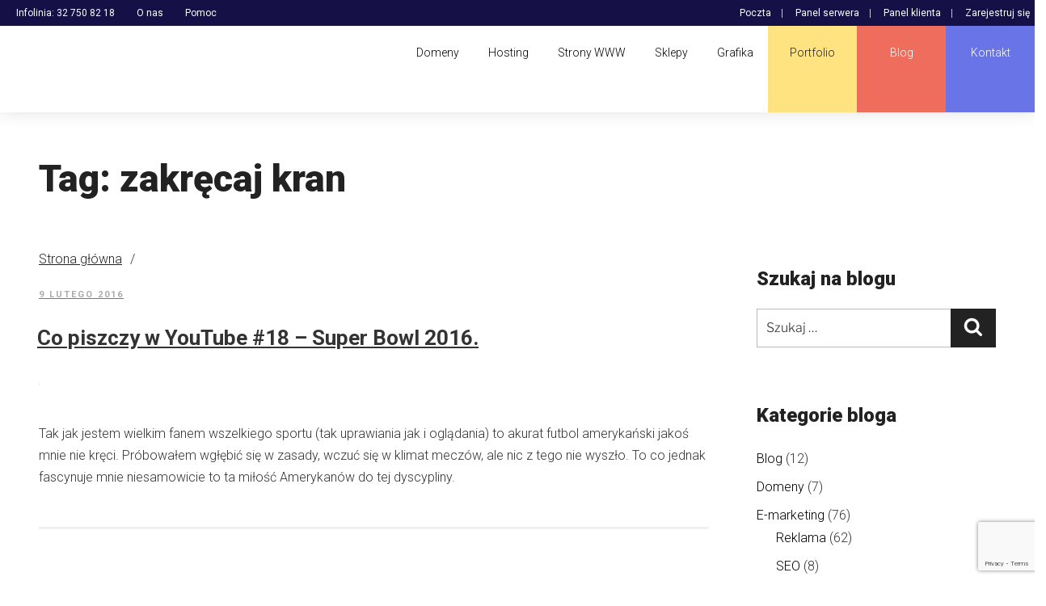

--- FILE ---
content_type: text/html; charset=UTF-8
request_url: https://dih.pl/tag/zakrecaj-kran/
body_size: 42534
content:
<!DOCTYPE html>
<html lang="pl-PL" class="no-js no-svg">
<head>
<meta charset="UTF-8">
<meta name="viewport" content="width=device-width, initial-scale=1">
    
<meta property="og:site_name" content="Dih.pl" />
<meta property="og:title" content="Agencja e-commerce (Sklepy PrestaShop, Strony WWW)" />
<meta property="og:description" content="Dziesiątki zrealizowanych sklepów internetowych oraz stron WWW. Zespół zaangażowanych pasjonatów i specjalistów. 20 lat doświadczenia, Certyfikat PrestaShop Expert *" />
<!-- <meta property="og:image" content="https://dih.pl/wp-content/uploads/2019/05/logo-v-158.png" /> -->

<link rel="profile" href="http://gmpg.org/xfn/11">

<script>(function(html){html.className = html.className.replace(/\bno-js\b/,'js')})(document.documentElement);</script>
<meta name='robots' content='index, follow, max-image-preview:large, max-snippet:-1, max-video-preview:-1' />
<script type="text/javascript">function rgmkInitGoogleMaps(){window.rgmkGoogleMapsCallback=true;try{jQuery(document).trigger("rgmkGoogleMapsLoad")}catch(err){}}</script>
	<!-- This site is optimized with the Yoast SEO plugin v22.3 - https://yoast.com/wordpress/plugins/seo/ -->
	<title>zakręcaj kran - dih.pl - agencja e-commerce</title>
	<link rel="canonical" href="https://dih.pl/tag/zakrecaj-kran/" />
	<meta property="og:locale" content="pl_PL" />
	<meta property="og:type" content="article" />
	<meta property="og:title" content="zakręcaj kran - dih.pl - agencja e-commerce" />
	<meta property="og:url" content="https://dih.pl/tag/zakrecaj-kran/" />
	<meta property="og:site_name" content="dih.pl - agencja e-commerce" />
	<meta property="og:image" content="https://dih.pl/wp-content/uploads/2016/12/logo-h-black-100.jpg" />
	<meta property="og:image:width" content="1" />
	<meta property="og:image:height" content="1" />
	<meta property="og:image:type" content="image/jpeg" />
	<meta name="twitter:card" content="summary_large_image" />
	<script type="application/ld+json" class="yoast-schema-graph">{"@context":"https://schema.org","@graph":[{"@type":"CollectionPage","@id":"https://dih.pl/tag/zakrecaj-kran/","url":"https://dih.pl/tag/zakrecaj-kran/","name":"zakręcaj kran - dih.pl - agencja e-commerce","isPartOf":{"@id":"https://dih.pl/#website"},"primaryImageOfPage":{"@id":"https://dih.pl/tag/zakrecaj-kran/#primaryimage"},"image":{"@id":"https://dih.pl/tag/zakrecaj-kran/#primaryimage"},"thumbnailUrl":"https://dih.pl/wp-content/uploads/2015/04/blog-na-luzie-big.png","breadcrumb":{"@id":"https://dih.pl/tag/zakrecaj-kran/#breadcrumb"},"inLanguage":"pl-PL"},{"@type":"ImageObject","inLanguage":"pl-PL","@id":"https://dih.pl/tag/zakrecaj-kran/#primaryimage","url":"https://dih.pl/wp-content/uploads/2015/04/blog-na-luzie-big.png","contentUrl":"https://dih.pl/wp-content/uploads/2015/04/blog-na-luzie-big.png"},{"@type":"BreadcrumbList","@id":"https://dih.pl/tag/zakrecaj-kran/#breadcrumb","itemListElement":[{"@type":"ListItem","position":1,"name":"Strona główna","item":"https://dih.pl/"},{"@type":"ListItem","position":2,"name":"zakręcaj kran"}]},{"@type":"WebSite","@id":"https://dih.pl/#website","url":"https://dih.pl/","name":"dih.pl - agencja e-commerce","description":"Domeny i hosting. Sklepy internetowe PrestaShop - kompleksowe wdrożenia, support, moduły, integracje. Strony WWW. Wizualizacje 3D, grafika 2D","publisher":{"@id":"https://dih.pl/#organization"},"potentialAction":[{"@type":"SearchAction","target":{"@type":"EntryPoint","urlTemplate":"https://dih.pl/?s={search_term_string}"},"query-input":"required name=search_term_string"}],"inLanguage":"pl-PL"},{"@type":"Organization","@id":"https://dih.pl/#organization","name":"dih.pl - agencja e-commerce","url":"https://dih.pl/","logo":{"@type":"ImageObject","inLanguage":"pl-PL","@id":"https://dih.pl/#/schema/logo/image/","url":"","contentUrl":"","width":178,"height":90,"caption":"dih.pl - agencja e-commerce"},"image":{"@id":"https://dih.pl/#/schema/logo/image/"}}]}</script>
	<!-- / Yoast SEO plugin. -->


<link rel='dns-prefetch' href='//apis.google.com' />
<link rel='dns-prefetch' href='//platform.twitter.com' />
<link rel='dns-prefetch' href='//platform.linkedin.com' />
<link rel='dns-prefetch' href='//maps.googleapis.com' />
<link rel='dns-prefetch' href='//www.google.com' />
<link rel='dns-prefetch' href='//fonts.googleapis.com' />
<link rel="alternate" type="application/rss+xml" title="dih.pl - agencja e-commerce &raquo; Kanał z wpisami" href="https://dih.pl/feed/" />
<link rel="alternate" type="application/rss+xml" title="dih.pl - agencja e-commerce &raquo; Kanał z komentarzami" href="https://dih.pl/comments/feed/" />
<link rel="alternate" type="application/rss+xml" title="dih.pl - agencja e-commerce &raquo; Kanał z wpisami otagowanymi jako zakręcaj kran" href="https://dih.pl/tag/zakrecaj-kran/feed/" />
<script>
window._wpemojiSettings = {"baseUrl":"https:\/\/s.w.org\/images\/core\/emoji\/14.0.0\/72x72\/","ext":".png","svgUrl":"https:\/\/s.w.org\/images\/core\/emoji\/14.0.0\/svg\/","svgExt":".svg","source":{"concatemoji":"https:\/\/dih.pl\/wp-includes\/js\/wp-emoji-release.min.js?ver=6.4.7"}};
/*! This file is auto-generated */
!function(i,n){var o,s,e;function c(e){try{var t={supportTests:e,timestamp:(new Date).valueOf()};sessionStorage.setItem(o,JSON.stringify(t))}catch(e){}}function p(e,t,n){e.clearRect(0,0,e.canvas.width,e.canvas.height),e.fillText(t,0,0);var t=new Uint32Array(e.getImageData(0,0,e.canvas.width,e.canvas.height).data),r=(e.clearRect(0,0,e.canvas.width,e.canvas.height),e.fillText(n,0,0),new Uint32Array(e.getImageData(0,0,e.canvas.width,e.canvas.height).data));return t.every(function(e,t){return e===r[t]})}function u(e,t,n){switch(t){case"flag":return n(e,"\ud83c\udff3\ufe0f\u200d\u26a7\ufe0f","\ud83c\udff3\ufe0f\u200b\u26a7\ufe0f")?!1:!n(e,"\ud83c\uddfa\ud83c\uddf3","\ud83c\uddfa\u200b\ud83c\uddf3")&&!n(e,"\ud83c\udff4\udb40\udc67\udb40\udc62\udb40\udc65\udb40\udc6e\udb40\udc67\udb40\udc7f","\ud83c\udff4\u200b\udb40\udc67\u200b\udb40\udc62\u200b\udb40\udc65\u200b\udb40\udc6e\u200b\udb40\udc67\u200b\udb40\udc7f");case"emoji":return!n(e,"\ud83e\udef1\ud83c\udffb\u200d\ud83e\udef2\ud83c\udfff","\ud83e\udef1\ud83c\udffb\u200b\ud83e\udef2\ud83c\udfff")}return!1}function f(e,t,n){var r="undefined"!=typeof WorkerGlobalScope&&self instanceof WorkerGlobalScope?new OffscreenCanvas(300,150):i.createElement("canvas"),a=r.getContext("2d",{willReadFrequently:!0}),o=(a.textBaseline="top",a.font="600 32px Arial",{});return e.forEach(function(e){o[e]=t(a,e,n)}),o}function t(e){var t=i.createElement("script");t.src=e,t.defer=!0,i.head.appendChild(t)}"undefined"!=typeof Promise&&(o="wpEmojiSettingsSupports",s=["flag","emoji"],n.supports={everything:!0,everythingExceptFlag:!0},e=new Promise(function(e){i.addEventListener("DOMContentLoaded",e,{once:!0})}),new Promise(function(t){var n=function(){try{var e=JSON.parse(sessionStorage.getItem(o));if("object"==typeof e&&"number"==typeof e.timestamp&&(new Date).valueOf()<e.timestamp+604800&&"object"==typeof e.supportTests)return e.supportTests}catch(e){}return null}();if(!n){if("undefined"!=typeof Worker&&"undefined"!=typeof OffscreenCanvas&&"undefined"!=typeof URL&&URL.createObjectURL&&"undefined"!=typeof Blob)try{var e="postMessage("+f.toString()+"("+[JSON.stringify(s),u.toString(),p.toString()].join(",")+"));",r=new Blob([e],{type:"text/javascript"}),a=new Worker(URL.createObjectURL(r),{name:"wpTestEmojiSupports"});return void(a.onmessage=function(e){c(n=e.data),a.terminate(),t(n)})}catch(e){}c(n=f(s,u,p))}t(n)}).then(function(e){for(var t in e)n.supports[t]=e[t],n.supports.everything=n.supports.everything&&n.supports[t],"flag"!==t&&(n.supports.everythingExceptFlag=n.supports.everythingExceptFlag&&n.supports[t]);n.supports.everythingExceptFlag=n.supports.everythingExceptFlag&&!n.supports.flag,n.DOMReady=!1,n.readyCallback=function(){n.DOMReady=!0}}).then(function(){return e}).then(function(){var e;n.supports.everything||(n.readyCallback(),(e=n.source||{}).concatemoji?t(e.concatemoji):e.wpemoji&&e.twemoji&&(t(e.twemoji),t(e.wpemoji)))}))}((window,document),window._wpemojiSettings);
</script>
<link rel='stylesheet' id='validate-engine-css-css' href='https://dih.pl/wp-content/plugins/wysija-newsletters/css/validationEngine.jquery.css?ver=2.22' media='all' />
<style id='wp-emoji-styles-inline-css'>

	img.wp-smiley, img.emoji {
		display: inline !important;
		border: none !important;
		box-shadow: none !important;
		height: 1em !important;
		width: 1em !important;
		margin: 0 0.07em !important;
		vertical-align: -0.1em !important;
		background: none !important;
		padding: 0 !important;
	}
</style>
<link rel='stylesheet' id='wp-block-library-css' href='https://dih.pl/wp-includes/css/dist/block-library/style.min.css?ver=6.4.7' media='all' />
<style id='wp-block-library-theme-inline-css'>
.wp-block-audio figcaption{color:#555;font-size:13px;text-align:center}.is-dark-theme .wp-block-audio figcaption{color:hsla(0,0%,100%,.65)}.wp-block-audio{margin:0 0 1em}.wp-block-code{border:1px solid #ccc;border-radius:4px;font-family:Menlo,Consolas,monaco,monospace;padding:.8em 1em}.wp-block-embed figcaption{color:#555;font-size:13px;text-align:center}.is-dark-theme .wp-block-embed figcaption{color:hsla(0,0%,100%,.65)}.wp-block-embed{margin:0 0 1em}.blocks-gallery-caption{color:#555;font-size:13px;text-align:center}.is-dark-theme .blocks-gallery-caption{color:hsla(0,0%,100%,.65)}.wp-block-image figcaption{color:#555;font-size:13px;text-align:center}.is-dark-theme .wp-block-image figcaption{color:hsla(0,0%,100%,.65)}.wp-block-image{margin:0 0 1em}.wp-block-pullquote{border-bottom:4px solid;border-top:4px solid;color:currentColor;margin-bottom:1.75em}.wp-block-pullquote cite,.wp-block-pullquote footer,.wp-block-pullquote__citation{color:currentColor;font-size:.8125em;font-style:normal;text-transform:uppercase}.wp-block-quote{border-left:.25em solid;margin:0 0 1.75em;padding-left:1em}.wp-block-quote cite,.wp-block-quote footer{color:currentColor;font-size:.8125em;font-style:normal;position:relative}.wp-block-quote.has-text-align-right{border-left:none;border-right:.25em solid;padding-left:0;padding-right:1em}.wp-block-quote.has-text-align-center{border:none;padding-left:0}.wp-block-quote.is-large,.wp-block-quote.is-style-large,.wp-block-quote.is-style-plain{border:none}.wp-block-search .wp-block-search__label{font-weight:700}.wp-block-search__button{border:1px solid #ccc;padding:.375em .625em}:where(.wp-block-group.has-background){padding:1.25em 2.375em}.wp-block-separator.has-css-opacity{opacity:.4}.wp-block-separator{border:none;border-bottom:2px solid;margin-left:auto;margin-right:auto}.wp-block-separator.has-alpha-channel-opacity{opacity:1}.wp-block-separator:not(.is-style-wide):not(.is-style-dots){width:100px}.wp-block-separator.has-background:not(.is-style-dots){border-bottom:none;height:1px}.wp-block-separator.has-background:not(.is-style-wide):not(.is-style-dots){height:2px}.wp-block-table{margin:0 0 1em}.wp-block-table td,.wp-block-table th{word-break:normal}.wp-block-table figcaption{color:#555;font-size:13px;text-align:center}.is-dark-theme .wp-block-table figcaption{color:hsla(0,0%,100%,.65)}.wp-block-video figcaption{color:#555;font-size:13px;text-align:center}.is-dark-theme .wp-block-video figcaption{color:hsla(0,0%,100%,.65)}.wp-block-video{margin:0 0 1em}.wp-block-template-part.has-background{margin-bottom:0;margin-top:0;padding:1.25em 2.375em}
</style>
<link rel='stylesheet' id='mailster-form-style-css' href='https://dih.pl/wp-content/plugins/mailster/build/form/style-index.css?ver=6.4.7' media='all' />
<style id='classic-theme-styles-inline-css'>
/*! This file is auto-generated */
.wp-block-button__link{color:#fff;background-color:#32373c;border-radius:9999px;box-shadow:none;text-decoration:none;padding:calc(.667em + 2px) calc(1.333em + 2px);font-size:1.125em}.wp-block-file__button{background:#32373c;color:#fff;text-decoration:none}
</style>
<style id='global-styles-inline-css'>
body{--wp--preset--color--black: #000000;--wp--preset--color--cyan-bluish-gray: #abb8c3;--wp--preset--color--white: #ffffff;--wp--preset--color--pale-pink: #f78da7;--wp--preset--color--vivid-red: #cf2e2e;--wp--preset--color--luminous-vivid-orange: #ff6900;--wp--preset--color--luminous-vivid-amber: #fcb900;--wp--preset--color--light-green-cyan: #7bdcb5;--wp--preset--color--vivid-green-cyan: #00d084;--wp--preset--color--pale-cyan-blue: #8ed1fc;--wp--preset--color--vivid-cyan-blue: #0693e3;--wp--preset--color--vivid-purple: #9b51e0;--wp--preset--gradient--vivid-cyan-blue-to-vivid-purple: linear-gradient(135deg,rgba(6,147,227,1) 0%,rgb(155,81,224) 100%);--wp--preset--gradient--light-green-cyan-to-vivid-green-cyan: linear-gradient(135deg,rgb(122,220,180) 0%,rgb(0,208,130) 100%);--wp--preset--gradient--luminous-vivid-amber-to-luminous-vivid-orange: linear-gradient(135deg,rgba(252,185,0,1) 0%,rgba(255,105,0,1) 100%);--wp--preset--gradient--luminous-vivid-orange-to-vivid-red: linear-gradient(135deg,rgba(255,105,0,1) 0%,rgb(207,46,46) 100%);--wp--preset--gradient--very-light-gray-to-cyan-bluish-gray: linear-gradient(135deg,rgb(238,238,238) 0%,rgb(169,184,195) 100%);--wp--preset--gradient--cool-to-warm-spectrum: linear-gradient(135deg,rgb(74,234,220) 0%,rgb(151,120,209) 20%,rgb(207,42,186) 40%,rgb(238,44,130) 60%,rgb(251,105,98) 80%,rgb(254,248,76) 100%);--wp--preset--gradient--blush-light-purple: linear-gradient(135deg,rgb(255,206,236) 0%,rgb(152,150,240) 100%);--wp--preset--gradient--blush-bordeaux: linear-gradient(135deg,rgb(254,205,165) 0%,rgb(254,45,45) 50%,rgb(107,0,62) 100%);--wp--preset--gradient--luminous-dusk: linear-gradient(135deg,rgb(255,203,112) 0%,rgb(199,81,192) 50%,rgb(65,88,208) 100%);--wp--preset--gradient--pale-ocean: linear-gradient(135deg,rgb(255,245,203) 0%,rgb(182,227,212) 50%,rgb(51,167,181) 100%);--wp--preset--gradient--electric-grass: linear-gradient(135deg,rgb(202,248,128) 0%,rgb(113,206,126) 100%);--wp--preset--gradient--midnight: linear-gradient(135deg,rgb(2,3,129) 0%,rgb(40,116,252) 100%);--wp--preset--font-size--small: 13px;--wp--preset--font-size--medium: 20px;--wp--preset--font-size--large: 36px;--wp--preset--font-size--x-large: 42px;--wp--preset--spacing--20: 0.44rem;--wp--preset--spacing--30: 0.67rem;--wp--preset--spacing--40: 1rem;--wp--preset--spacing--50: 1.5rem;--wp--preset--spacing--60: 2.25rem;--wp--preset--spacing--70: 3.38rem;--wp--preset--spacing--80: 5.06rem;--wp--preset--shadow--natural: 6px 6px 9px rgba(0, 0, 0, 0.2);--wp--preset--shadow--deep: 12px 12px 50px rgba(0, 0, 0, 0.4);--wp--preset--shadow--sharp: 6px 6px 0px rgba(0, 0, 0, 0.2);--wp--preset--shadow--outlined: 6px 6px 0px -3px rgba(255, 255, 255, 1), 6px 6px rgba(0, 0, 0, 1);--wp--preset--shadow--crisp: 6px 6px 0px rgba(0, 0, 0, 1);}:where(.is-layout-flex){gap: 0.5em;}:where(.is-layout-grid){gap: 0.5em;}body .is-layout-flow > .alignleft{float: left;margin-inline-start: 0;margin-inline-end: 2em;}body .is-layout-flow > .alignright{float: right;margin-inline-start: 2em;margin-inline-end: 0;}body .is-layout-flow > .aligncenter{margin-left: auto !important;margin-right: auto !important;}body .is-layout-constrained > .alignleft{float: left;margin-inline-start: 0;margin-inline-end: 2em;}body .is-layout-constrained > .alignright{float: right;margin-inline-start: 2em;margin-inline-end: 0;}body .is-layout-constrained > .aligncenter{margin-left: auto !important;margin-right: auto !important;}body .is-layout-constrained > :where(:not(.alignleft):not(.alignright):not(.alignfull)){max-width: var(--wp--style--global--content-size);margin-left: auto !important;margin-right: auto !important;}body .is-layout-constrained > .alignwide{max-width: var(--wp--style--global--wide-size);}body .is-layout-flex{display: flex;}body .is-layout-flex{flex-wrap: wrap;align-items: center;}body .is-layout-flex > *{margin: 0;}body .is-layout-grid{display: grid;}body .is-layout-grid > *{margin: 0;}:where(.wp-block-columns.is-layout-flex){gap: 2em;}:where(.wp-block-columns.is-layout-grid){gap: 2em;}:where(.wp-block-post-template.is-layout-flex){gap: 1.25em;}:where(.wp-block-post-template.is-layout-grid){gap: 1.25em;}.has-black-color{color: var(--wp--preset--color--black) !important;}.has-cyan-bluish-gray-color{color: var(--wp--preset--color--cyan-bluish-gray) !important;}.has-white-color{color: var(--wp--preset--color--white) !important;}.has-pale-pink-color{color: var(--wp--preset--color--pale-pink) !important;}.has-vivid-red-color{color: var(--wp--preset--color--vivid-red) !important;}.has-luminous-vivid-orange-color{color: var(--wp--preset--color--luminous-vivid-orange) !important;}.has-luminous-vivid-amber-color{color: var(--wp--preset--color--luminous-vivid-amber) !important;}.has-light-green-cyan-color{color: var(--wp--preset--color--light-green-cyan) !important;}.has-vivid-green-cyan-color{color: var(--wp--preset--color--vivid-green-cyan) !important;}.has-pale-cyan-blue-color{color: var(--wp--preset--color--pale-cyan-blue) !important;}.has-vivid-cyan-blue-color{color: var(--wp--preset--color--vivid-cyan-blue) !important;}.has-vivid-purple-color{color: var(--wp--preset--color--vivid-purple) !important;}.has-black-background-color{background-color: var(--wp--preset--color--black) !important;}.has-cyan-bluish-gray-background-color{background-color: var(--wp--preset--color--cyan-bluish-gray) !important;}.has-white-background-color{background-color: var(--wp--preset--color--white) !important;}.has-pale-pink-background-color{background-color: var(--wp--preset--color--pale-pink) !important;}.has-vivid-red-background-color{background-color: var(--wp--preset--color--vivid-red) !important;}.has-luminous-vivid-orange-background-color{background-color: var(--wp--preset--color--luminous-vivid-orange) !important;}.has-luminous-vivid-amber-background-color{background-color: var(--wp--preset--color--luminous-vivid-amber) !important;}.has-light-green-cyan-background-color{background-color: var(--wp--preset--color--light-green-cyan) !important;}.has-vivid-green-cyan-background-color{background-color: var(--wp--preset--color--vivid-green-cyan) !important;}.has-pale-cyan-blue-background-color{background-color: var(--wp--preset--color--pale-cyan-blue) !important;}.has-vivid-cyan-blue-background-color{background-color: var(--wp--preset--color--vivid-cyan-blue) !important;}.has-vivid-purple-background-color{background-color: var(--wp--preset--color--vivid-purple) !important;}.has-black-border-color{border-color: var(--wp--preset--color--black) !important;}.has-cyan-bluish-gray-border-color{border-color: var(--wp--preset--color--cyan-bluish-gray) !important;}.has-white-border-color{border-color: var(--wp--preset--color--white) !important;}.has-pale-pink-border-color{border-color: var(--wp--preset--color--pale-pink) !important;}.has-vivid-red-border-color{border-color: var(--wp--preset--color--vivid-red) !important;}.has-luminous-vivid-orange-border-color{border-color: var(--wp--preset--color--luminous-vivid-orange) !important;}.has-luminous-vivid-amber-border-color{border-color: var(--wp--preset--color--luminous-vivid-amber) !important;}.has-light-green-cyan-border-color{border-color: var(--wp--preset--color--light-green-cyan) !important;}.has-vivid-green-cyan-border-color{border-color: var(--wp--preset--color--vivid-green-cyan) !important;}.has-pale-cyan-blue-border-color{border-color: var(--wp--preset--color--pale-cyan-blue) !important;}.has-vivid-cyan-blue-border-color{border-color: var(--wp--preset--color--vivid-cyan-blue) !important;}.has-vivid-purple-border-color{border-color: var(--wp--preset--color--vivid-purple) !important;}.has-vivid-cyan-blue-to-vivid-purple-gradient-background{background: var(--wp--preset--gradient--vivid-cyan-blue-to-vivid-purple) !important;}.has-light-green-cyan-to-vivid-green-cyan-gradient-background{background: var(--wp--preset--gradient--light-green-cyan-to-vivid-green-cyan) !important;}.has-luminous-vivid-amber-to-luminous-vivid-orange-gradient-background{background: var(--wp--preset--gradient--luminous-vivid-amber-to-luminous-vivid-orange) !important;}.has-luminous-vivid-orange-to-vivid-red-gradient-background{background: var(--wp--preset--gradient--luminous-vivid-orange-to-vivid-red) !important;}.has-very-light-gray-to-cyan-bluish-gray-gradient-background{background: var(--wp--preset--gradient--very-light-gray-to-cyan-bluish-gray) !important;}.has-cool-to-warm-spectrum-gradient-background{background: var(--wp--preset--gradient--cool-to-warm-spectrum) !important;}.has-blush-light-purple-gradient-background{background: var(--wp--preset--gradient--blush-light-purple) !important;}.has-blush-bordeaux-gradient-background{background: var(--wp--preset--gradient--blush-bordeaux) !important;}.has-luminous-dusk-gradient-background{background: var(--wp--preset--gradient--luminous-dusk) !important;}.has-pale-ocean-gradient-background{background: var(--wp--preset--gradient--pale-ocean) !important;}.has-electric-grass-gradient-background{background: var(--wp--preset--gradient--electric-grass) !important;}.has-midnight-gradient-background{background: var(--wp--preset--gradient--midnight) !important;}.has-small-font-size{font-size: var(--wp--preset--font-size--small) !important;}.has-medium-font-size{font-size: var(--wp--preset--font-size--medium) !important;}.has-large-font-size{font-size: var(--wp--preset--font-size--large) !important;}.has-x-large-font-size{font-size: var(--wp--preset--font-size--x-large) !important;}
.wp-block-navigation a:where(:not(.wp-element-button)){color: inherit;}
:where(.wp-block-post-template.is-layout-flex){gap: 1.25em;}:where(.wp-block-post-template.is-layout-grid){gap: 1.25em;}
:where(.wp-block-columns.is-layout-flex){gap: 2em;}:where(.wp-block-columns.is-layout-grid){gap: 2em;}
.wp-block-pullquote{font-size: 1.5em;line-height: 1.6;}
</style>
<link rel='stylesheet' id='contact-form-7-css' href='https://dih.pl/wp-content/plugins/contact-form-7/includes/css/styles.css?ver=5.7.7' media='all' />
<link rel='stylesheet' id='esg-plugin-settings-css' href='https://dih.pl/wp-content/plugins/essential-grid/public/assets/css/settings.css?ver=3.0.18' media='all' />
<link rel='stylesheet' id='tp-fontello-css' href='https://dih.pl/wp-content/plugins/essential-grid/public/assets/font/fontello/css/fontello.css?ver=3.0.18' media='all' />
<link rel='stylesheet' id='rs-plugin-settings-css' href='https://dih.pl/wp-content/plugins/revslider/public/assets/css/rs6.css?ver=6.3.5' media='all' />
<style id='rs-plugin-settings-inline-css'>
#rs-demo-id {}
</style>
<link rel='stylesheet' id='ubermenu-roboto-css' href='//fonts.googleapis.com/css?family=Roboto%3A%2C300%2C400%2C700&#038;ver=6.4.7' media='all' />
<link rel='stylesheet' id='parent-theme-css' href='https://dih.pl/wp-content/themes/twentyseventeen/style.css?ver=6.4.7' media='all' />
<link rel='stylesheet' id='child-theme-css' href='https://dih.pl/wp-content/themes/twentyseventeen-child/style.css?ver=6.4.7' media='all' />
<link rel='stylesheet' id='custom-styling-css' href='https://dih.pl/wp-content/themes/twentyseventeen-child/style-skin-dih-1.css?ver=6.4.7' media='all' />
<link rel='stylesheet' id='twentyseventeen-fonts-css' href='https://dih.pl/wp-content/themes/twentyseventeen/assets/fonts/font-libre-franklin.css?ver=20230328' media='all' />
<link rel='stylesheet' id='twentyseventeen-style-css' href='https://dih.pl/wp-content/themes/twentyseventeen-child/style.css?ver=20240116' media='all' />
<link rel='stylesheet' id='twentyseventeen-block-style-css' href='https://dih.pl/wp-content/themes/twentyseventeen/assets/css/blocks.css?ver=20220912' media='all' />
<link rel='stylesheet' id='js_composer_front-css' href='https://dih.pl/wp-content/plugins/js_composer/assets/css/js_composer.min.css?ver=7.5' media='all' />
<link rel='stylesheet' id='ubermenu-css' href='https://dih.pl/wp-content/plugins/ubermenu/pro/assets/css/ubermenu.min.css?ver=3.2.5' media='all' />
<link rel='stylesheet' id='ubermenu-font-awesome-css' href='https://dih.pl/wp-content/plugins/ubermenu/assets/css/fontawesome/css/font-awesome.min.css?ver=4.3' media='all' />
<link rel='stylesheet' id='ubermenu-custom-stylesheet-css' href='https://dih.pl/wp-content/plugins/ubermenu/custom/custom.css?ver=3.2.5' media='all' />
<link rel='stylesheet' id='ulp-css' href='https://dih.pl/wp-content/plugins/layered-popups/css/style.min.css?ver=6.64' media='all' />
<link rel='stylesheet' id='ulp-link-buttons-css' href='https://dih.pl/wp-content/plugins/layered-popups/css/link-buttons.min.css?ver=6.64' media='all' />
<link rel='stylesheet' id='animate.css-css' href='https://dih.pl/wp-content/plugins/layered-popups/css/animate.min.css?ver=6.64' media='all' />
<link rel='stylesheet' id='wpdevelop-bts-css' href='https://dih.pl/wp-content/plugins/booking/assets/libs/bootstrap-css/css/bootstrap.css?ver=10.9.4.2' media='all' />
<link rel='stylesheet' id='wpdevelop-bts-theme-css' href='https://dih.pl/wp-content/plugins/booking/assets/libs/bootstrap-css/css/bootstrap-theme.css?ver=10.9.4.2' media='all' />
<link rel='stylesheet' id='wpbc-tippy-popover-css' href='https://dih.pl/wp-content/plugins/booking/assets/libs/tippy.js/themes/wpbc-tippy-popover.css?ver=10.9.4.2' media='all' />
<link rel='stylesheet' id='wpbc-tippy-times-css' href='https://dih.pl/wp-content/plugins/booking/assets/libs/tippy.js/themes/wpbc-tippy-times.css?ver=10.9.4.2' media='all' />
<link rel='stylesheet' id='wpbc-material-design-icons-css' href='https://dih.pl/wp-content/plugins/booking/assets/libs/material-design-icons/material-design-icons.css?ver=10.9.4.2' media='all' />
<link rel='stylesheet' id='wpbc-ui-both-css' href='https://dih.pl/wp-content/plugins/booking/css/wpbc_ui_both.css?ver=10.9.4.2' media='all' />
<link rel='stylesheet' id='wpbc-time_picker-css' href='https://dih.pl/wp-content/plugins/booking/css/wpbc_time-selector.css?ver=10.9.4.2' media='all' />
<link rel='stylesheet' id='wpbc-time_picker-skin-css' href='https://dih.pl/wp-content/plugins/booking/css/time_picker_skins/green.css?ver=10.9.4.2' media='all' />
<link rel='stylesheet' id='wpbc-client-pages-css' href='https://dih.pl/wp-content/plugins/booking/css/client.css?ver=10.9.4.2' media='all' />
<link rel='stylesheet' id='wpbc-fe-form_fields-css' href='https://dih.pl/wp-content/plugins/booking/css/_out/wpbc_fe__form_fields.css?ver=10.9.4.2' media='all' />
<link rel='stylesheet' id='wpbc-calendar-css' href='https://dih.pl/wp-content/plugins/booking/css/calendar.css?ver=10.9.4.2' media='all' />
<link rel='stylesheet' id='wpbc-calendar-skin-css' href='https://dih.pl/wp-content/plugins/booking/css/skins/multidays.css?ver=10.9.4.2' media='all' />
<link rel='stylesheet' id='wpbc-flex-timeline-css' href='https://dih.pl/wp-content/plugins/booking/core/timeline/v2/_out/timeline_v2.1.css?ver=10.9.4.2' media='all' />
<script src="https://dih.pl/wp-includes/js/jquery/jquery.min.js?ver=3.7.1" id="jquery-core-js"></script>
<script src="https://dih.pl/wp-includes/js/jquery/jquery-migrate.min.js?ver=3.4.1" id="jquery-migrate-js"></script>
<script src="https://dih.pl/wp-content/plugins/revslider/public/assets/js/rs6.min.js?ver=6.3.5" id="revmin-js"></script>
<script id="twentyseventeen-global-js-extra">
var twentyseventeenScreenReaderText = {"quote":"<svg class=\"icon icon-quote-right\" aria-hidden=\"true\" role=\"img\"> <use href=\"#icon-quote-right\" xlink:href=\"#icon-quote-right\"><\/use> <\/svg>","expand":"Rozwi\u0144 menu potomne","collapse":"Zwi\u0144 menu potomne","icon":"<svg class=\"icon icon-angle-down\" aria-hidden=\"true\" role=\"img\"> <use href=\"#icon-angle-down\" xlink:href=\"#icon-angle-down\"><\/use> <span class=\"svg-fallback icon-angle-down\"><\/span><\/svg>"};
</script>
<script src="https://dih.pl/wp-content/themes/twentyseventeen/assets/js/global.js?ver=20211130" id="twentyseventeen-global-js" defer data-wp-strategy="defer"></script>
<script src="https://dih.pl/wp-content/themes/twentyseventeen/assets/js/navigation.js?ver=20210122" id="twentyseventeen-navigation-js" defer data-wp-strategy="defer"></script>
<script src="https://www.google.com/recaptcha/api.js?onload=ulp_recaptcha_loaded&amp;render=explicit&amp;hl=en&amp;ver=6.4.7" id="recaptcha-js"></script>
<script></script><link rel="https://api.w.org/" href="https://dih.pl/wp-json/" /><link rel="alternate" type="application/json" href="https://dih.pl/wp-json/wp/v2/tags/616" /><style id="ubermenu-custom-generated-css">
/** UberMenu Custom Menu Styles (Customizer) **/
/* main */
.ubermenu-main.ubermenu-vertical .ubermenu-submenu-type-mega { width:1300px; }
.ubermenu-main .ubermenu-item .ubermenu-submenu-drop { -webkit-transition-duration:100ms; -ms-transition-duration:100ms; transition-duration:100ms; }
.ubermenu-main.ubermenu-transition-fade .ubermenu-item .ubermenu-submenu-drop { margin-top:0; }
.ubermenu-main, .ubermenu-main .ubermenu-target, .ubermenu-main .ubermenu-nav .ubermenu-item-level-0 .ubermenu-target, .ubermenu-main div, .ubermenu-main p, .ubermenu-main input { font-family:'Roboto', sans-serif; font-weight:300; }


/** UberMenu Custom Menu Item Styles (Menu Item Settings) **/
/* 7726 */  .ubermenu .ubermenu-item.ubermenu-item-7726 > .ubermenu-target { background:#1d1d1d; color:#ffffff; }
            .ubermenu .ubermenu-item.ubermenu-item-7726.ubermenu-active > .ubermenu-target, .ubermenu .ubermenu-item.ubermenu-item-7726 > .ubermenu-target:hover, .ubermenu .ubermenu-submenu .ubermenu-item.ubermenu-item-7726.ubermenu-active > .ubermenu-target, .ubermenu .ubermenu-submenu .ubermenu-item.ubermenu-item-7726 > .ubermenu-target:hover { background:#ffffff; }
            .ubermenu .ubermenu-item.ubermenu-item-7726.ubermenu-active > .ubermenu-target, .ubermenu .ubermenu-item.ubermenu-item-7726:hover > .ubermenu-target, .ubermenu .ubermenu-submenu .ubermenu-item.ubermenu-item-7726.ubermenu-active > .ubermenu-target, .ubermenu .ubermenu-submenu .ubermenu-item.ubermenu-item-7726:hover > .ubermenu-target { color:#1d1d1d; }
/* 7727 */  .ubermenu .ubermenu-item.ubermenu-item-7727 > .ubermenu-target { background:#1d1d1d; color:#ffffff; }
            .ubermenu .ubermenu-item.ubermenu-item-7727.ubermenu-active > .ubermenu-target, .ubermenu .ubermenu-item.ubermenu-item-7727 > .ubermenu-target:hover, .ubermenu .ubermenu-submenu .ubermenu-item.ubermenu-item-7727.ubermenu-active > .ubermenu-target, .ubermenu .ubermenu-submenu .ubermenu-item.ubermenu-item-7727 > .ubermenu-target:hover { background:#ffffff; }
            .ubermenu .ubermenu-item.ubermenu-item-7727.ubermenu-active > .ubermenu-target, .ubermenu .ubermenu-item.ubermenu-item-7727:hover > .ubermenu-target, .ubermenu .ubermenu-submenu .ubermenu-item.ubermenu-item-7727.ubermenu-active > .ubermenu-target, .ubermenu .ubermenu-submenu .ubermenu-item.ubermenu-item-7727:hover > .ubermenu-target { color:#1d1d1d; }
/* 7728 */  .ubermenu .ubermenu-item.ubermenu-item-7728 > .ubermenu-target { background:#1d1d1d; color:#ffffff; }
            .ubermenu .ubermenu-item.ubermenu-item-7728.ubermenu-active > .ubermenu-target, .ubermenu .ubermenu-item.ubermenu-item-7728 > .ubermenu-target:hover, .ubermenu .ubermenu-submenu .ubermenu-item.ubermenu-item-7728.ubermenu-active > .ubermenu-target, .ubermenu .ubermenu-submenu .ubermenu-item.ubermenu-item-7728 > .ubermenu-target:hover { background:#ffffff; }
            .ubermenu .ubermenu-item.ubermenu-item-7728.ubermenu-active > .ubermenu-target, .ubermenu .ubermenu-item.ubermenu-item-7728:hover > .ubermenu-target, .ubermenu .ubermenu-submenu .ubermenu-item.ubermenu-item-7728.ubermenu-active > .ubermenu-target, .ubermenu .ubermenu-submenu .ubermenu-item.ubermenu-item-7728:hover > .ubermenu-target { color:#1d1d1d; }
/* 7735 */  .ubermenu .ubermenu-item.ubermenu-item-7735 > .ubermenu-target { background:#1d1d1d; color:#ffffff; }
            .ubermenu .ubermenu-item.ubermenu-item-7735.ubermenu-active > .ubermenu-target, .ubermenu .ubermenu-item.ubermenu-item-7735 > .ubermenu-target:hover, .ubermenu .ubermenu-submenu .ubermenu-item.ubermenu-item-7735.ubermenu-active > .ubermenu-target, .ubermenu .ubermenu-submenu .ubermenu-item.ubermenu-item-7735 > .ubermenu-target:hover { background:#ffffff; }
            .ubermenu .ubermenu-item.ubermenu-item-7735.ubermenu-active > .ubermenu-target, .ubermenu .ubermenu-item.ubermenu-item-7735:hover > .ubermenu-target, .ubermenu .ubermenu-submenu .ubermenu-item.ubermenu-item-7735.ubermenu-active > .ubermenu-target, .ubermenu .ubermenu-submenu .ubermenu-item.ubermenu-item-7735:hover > .ubermenu-target { color:#1d1d1d; }
/* 7736 */  .ubermenu .ubermenu-item.ubermenu-item-7736 > .ubermenu-target { background:#1d1d1d; color:#ffffff; }
            .ubermenu .ubermenu-item.ubermenu-item-7736.ubermenu-active > .ubermenu-target, .ubermenu .ubermenu-item.ubermenu-item-7736 > .ubermenu-target:hover, .ubermenu .ubermenu-submenu .ubermenu-item.ubermenu-item-7736.ubermenu-active > .ubermenu-target, .ubermenu .ubermenu-submenu .ubermenu-item.ubermenu-item-7736 > .ubermenu-target:hover { background:#ffffff; }
            .ubermenu .ubermenu-item.ubermenu-item-7736.ubermenu-active > .ubermenu-target, .ubermenu .ubermenu-item.ubermenu-item-7736:hover > .ubermenu-target, .ubermenu .ubermenu-submenu .ubermenu-item.ubermenu-item-7736.ubermenu-active > .ubermenu-target, .ubermenu .ubermenu-submenu .ubermenu-item.ubermenu-item-7736:hover > .ubermenu-target { color:#1d1d1d; }
/* 7737 */  .ubermenu .ubermenu-item.ubermenu-item-7737 > .ubermenu-target { background:#1d1d1d; color:#ffffff; }
            .ubermenu .ubermenu-item.ubermenu-item-7737.ubermenu-active > .ubermenu-target, .ubermenu .ubermenu-item.ubermenu-item-7737 > .ubermenu-target:hover, .ubermenu .ubermenu-submenu .ubermenu-item.ubermenu-item-7737.ubermenu-active > .ubermenu-target, .ubermenu .ubermenu-submenu .ubermenu-item.ubermenu-item-7737 > .ubermenu-target:hover { background:#ffffff; }
            .ubermenu .ubermenu-item.ubermenu-item-7737.ubermenu-active > .ubermenu-target, .ubermenu .ubermenu-item.ubermenu-item-7737:hover > .ubermenu-target, .ubermenu .ubermenu-submenu .ubermenu-item.ubermenu-item-7737.ubermenu-active > .ubermenu-target, .ubermenu .ubermenu-submenu .ubermenu-item.ubermenu-item-7737:hover > .ubermenu-target { color:#1d1d1d; }
/* 7738 */  .ubermenu .ubermenu-item.ubermenu-item-7738 > .ubermenu-target { background:#1d1d1d; color:#ffffff; }
            .ubermenu .ubermenu-item.ubermenu-item-7738.ubermenu-active > .ubermenu-target, .ubermenu .ubermenu-item.ubermenu-item-7738 > .ubermenu-target:hover, .ubermenu .ubermenu-submenu .ubermenu-item.ubermenu-item-7738.ubermenu-active > .ubermenu-target, .ubermenu .ubermenu-submenu .ubermenu-item.ubermenu-item-7738 > .ubermenu-target:hover { background:#ffffff; }
            .ubermenu .ubermenu-item.ubermenu-item-7738.ubermenu-active > .ubermenu-target, .ubermenu .ubermenu-item.ubermenu-item-7738:hover > .ubermenu-target, .ubermenu .ubermenu-submenu .ubermenu-item.ubermenu-item-7738.ubermenu-active > .ubermenu-target, .ubermenu .ubermenu-submenu .ubermenu-item.ubermenu-item-7738:hover > .ubermenu-target { color:#1d1d1d; }
/* 7739 */  .ubermenu .ubermenu-item.ubermenu-item-7739 > .ubermenu-target { background:#1d1d1d; color:#ffffff; }
            .ubermenu .ubermenu-item.ubermenu-item-7739.ubermenu-active > .ubermenu-target, .ubermenu .ubermenu-item.ubermenu-item-7739 > .ubermenu-target:hover, .ubermenu .ubermenu-submenu .ubermenu-item.ubermenu-item-7739.ubermenu-active > .ubermenu-target, .ubermenu .ubermenu-submenu .ubermenu-item.ubermenu-item-7739 > .ubermenu-target:hover { background:#ffffff; }
            .ubermenu .ubermenu-item.ubermenu-item-7739.ubermenu-active > .ubermenu-target, .ubermenu .ubermenu-item.ubermenu-item-7739:hover > .ubermenu-target, .ubermenu .ubermenu-submenu .ubermenu-item.ubermenu-item-7739.ubermenu-active > .ubermenu-target, .ubermenu .ubermenu-submenu .ubermenu-item.ubermenu-item-7739:hover > .ubermenu-target { color:#1d1d1d; }
/* 7746 */  .ubermenu .ubermenu-item.ubermenu-item-7746 > .ubermenu-target { background:#1d1d1d; color:#ffffff; }
            .ubermenu .ubermenu-item.ubermenu-item-7746.ubermenu-active > .ubermenu-target, .ubermenu .ubermenu-item.ubermenu-item-7746 > .ubermenu-target:hover, .ubermenu .ubermenu-submenu .ubermenu-item.ubermenu-item-7746.ubermenu-active > .ubermenu-target, .ubermenu .ubermenu-submenu .ubermenu-item.ubermenu-item-7746 > .ubermenu-target:hover { background:#ffffff; }
            .ubermenu .ubermenu-item.ubermenu-item-7746.ubermenu-active > .ubermenu-target, .ubermenu .ubermenu-item.ubermenu-item-7746:hover > .ubermenu-target, .ubermenu .ubermenu-submenu .ubermenu-item.ubermenu-item-7746.ubermenu-active > .ubermenu-target, .ubermenu .ubermenu-submenu .ubermenu-item.ubermenu-item-7746:hover > .ubermenu-target { color:#1d1d1d; }
/* 7747 */  .ubermenu .ubermenu-item.ubermenu-item-7747 > .ubermenu-target { background:#1d1d1d; color:#ffffff; }
            .ubermenu .ubermenu-item.ubermenu-item-7747.ubermenu-active > .ubermenu-target, .ubermenu .ubermenu-item.ubermenu-item-7747 > .ubermenu-target:hover, .ubermenu .ubermenu-submenu .ubermenu-item.ubermenu-item-7747.ubermenu-active > .ubermenu-target, .ubermenu .ubermenu-submenu .ubermenu-item.ubermenu-item-7747 > .ubermenu-target:hover { background:#ffffff; }
            .ubermenu .ubermenu-item.ubermenu-item-7747.ubermenu-active > .ubermenu-target, .ubermenu .ubermenu-item.ubermenu-item-7747:hover > .ubermenu-target, .ubermenu .ubermenu-submenu .ubermenu-item.ubermenu-item-7747.ubermenu-active > .ubermenu-target, .ubermenu .ubermenu-submenu .ubermenu-item.ubermenu-item-7747:hover > .ubermenu-target { color:#1d1d1d; }
/* 7748 */  .ubermenu .ubermenu-item.ubermenu-item-7748 > .ubermenu-target { background:#1d1d1d; color:#ffffff; }
            .ubermenu .ubermenu-item.ubermenu-item-7748.ubermenu-active > .ubermenu-target, .ubermenu .ubermenu-item.ubermenu-item-7748 > .ubermenu-target:hover, .ubermenu .ubermenu-submenu .ubermenu-item.ubermenu-item-7748.ubermenu-active > .ubermenu-target, .ubermenu .ubermenu-submenu .ubermenu-item.ubermenu-item-7748 > .ubermenu-target:hover { background:#ffffff; }
            .ubermenu .ubermenu-item.ubermenu-item-7748.ubermenu-active > .ubermenu-target, .ubermenu .ubermenu-item.ubermenu-item-7748:hover > .ubermenu-target, .ubermenu .ubermenu-submenu .ubermenu-item.ubermenu-item-7748.ubermenu-active > .ubermenu-target, .ubermenu .ubermenu-submenu .ubermenu-item.ubermenu-item-7748:hover > .ubermenu-target { color:#1d1d1d; }
/* 7749 */  .ubermenu .ubermenu-item.ubermenu-item-7749 > .ubermenu-target { background:#1d1d1d; color:#ffffff; }
            .ubermenu .ubermenu-item.ubermenu-item-7749.ubermenu-active > .ubermenu-target, .ubermenu .ubermenu-item.ubermenu-item-7749 > .ubermenu-target:hover, .ubermenu .ubermenu-submenu .ubermenu-item.ubermenu-item-7749.ubermenu-active > .ubermenu-target, .ubermenu .ubermenu-submenu .ubermenu-item.ubermenu-item-7749 > .ubermenu-target:hover { background:#ffffff; }
            .ubermenu .ubermenu-item.ubermenu-item-7749.ubermenu-active > .ubermenu-target, .ubermenu .ubermenu-item.ubermenu-item-7749:hover > .ubermenu-target, .ubermenu .ubermenu-submenu .ubermenu-item.ubermenu-item-7749.ubermenu-active > .ubermenu-target, .ubermenu .ubermenu-submenu .ubermenu-item.ubermenu-item-7749:hover > .ubermenu-target { color:#1d1d1d; }
/* 7751 */  .ubermenu .ubermenu-item.ubermenu-item-7751 > .ubermenu-target { background:#1d1d1d; color:#ffffff; }
            .ubermenu .ubermenu-item.ubermenu-item-7751.ubermenu-active > .ubermenu-target, .ubermenu .ubermenu-item.ubermenu-item-7751 > .ubermenu-target:hover, .ubermenu .ubermenu-submenu .ubermenu-item.ubermenu-item-7751.ubermenu-active > .ubermenu-target, .ubermenu .ubermenu-submenu .ubermenu-item.ubermenu-item-7751 > .ubermenu-target:hover { background:#ffffff; }
            .ubermenu .ubermenu-item.ubermenu-item-7751.ubermenu-active > .ubermenu-target, .ubermenu .ubermenu-item.ubermenu-item-7751:hover > .ubermenu-target, .ubermenu .ubermenu-submenu .ubermenu-item.ubermenu-item-7751.ubermenu-active > .ubermenu-target, .ubermenu .ubermenu-submenu .ubermenu-item.ubermenu-item-7751:hover > .ubermenu-target { color:#1d1d1d; }
/* 7752 */  .ubermenu .ubermenu-item.ubermenu-item-7752 > .ubermenu-target { background:#1d1d1d; color:#ffffff; }
            .ubermenu .ubermenu-item.ubermenu-item-7752.ubermenu-active > .ubermenu-target, .ubermenu .ubermenu-item.ubermenu-item-7752 > .ubermenu-target:hover, .ubermenu .ubermenu-submenu .ubermenu-item.ubermenu-item-7752.ubermenu-active > .ubermenu-target, .ubermenu .ubermenu-submenu .ubermenu-item.ubermenu-item-7752 > .ubermenu-target:hover { background:#ffffff; }
            .ubermenu .ubermenu-item.ubermenu-item-7752.ubermenu-active > .ubermenu-target, .ubermenu .ubermenu-item.ubermenu-item-7752:hover > .ubermenu-target, .ubermenu .ubermenu-submenu .ubermenu-item.ubermenu-item-7752.ubermenu-active > .ubermenu-target, .ubermenu .ubermenu-submenu .ubermenu-item.ubermenu-item-7752:hover > .ubermenu-target { color:#1d1d1d; }
/* 7753 */  .ubermenu .ubermenu-item.ubermenu-item-7753 > .ubermenu-target { background:#1d1d1d; color:#ffffff; }
            .ubermenu .ubermenu-item.ubermenu-item-7753.ubermenu-active > .ubermenu-target, .ubermenu .ubermenu-item.ubermenu-item-7753 > .ubermenu-target:hover, .ubermenu .ubermenu-submenu .ubermenu-item.ubermenu-item-7753.ubermenu-active > .ubermenu-target, .ubermenu .ubermenu-submenu .ubermenu-item.ubermenu-item-7753 > .ubermenu-target:hover { background:#ffffff; }
            .ubermenu .ubermenu-item.ubermenu-item-7753.ubermenu-active > .ubermenu-target, .ubermenu .ubermenu-item.ubermenu-item-7753:hover > .ubermenu-target, .ubermenu .ubermenu-submenu .ubermenu-item.ubermenu-item-7753.ubermenu-active > .ubermenu-target, .ubermenu .ubermenu-submenu .ubermenu-item.ubermenu-item-7753:hover > .ubermenu-target { color:#1d1d1d; }
/* 7755 */  .ubermenu .ubermenu-item.ubermenu-item-7755 > .ubermenu-target { background:#1d1d1d; color:#ffffff; }
            .ubermenu .ubermenu-item.ubermenu-item-7755.ubermenu-active > .ubermenu-target, .ubermenu .ubermenu-item.ubermenu-item-7755 > .ubermenu-target:hover, .ubermenu .ubermenu-submenu .ubermenu-item.ubermenu-item-7755.ubermenu-active > .ubermenu-target, .ubermenu .ubermenu-submenu .ubermenu-item.ubermenu-item-7755 > .ubermenu-target:hover { background:#ffffff; }
            .ubermenu .ubermenu-item.ubermenu-item-7755.ubermenu-active > .ubermenu-target, .ubermenu .ubermenu-item.ubermenu-item-7755:hover > .ubermenu-target, .ubermenu .ubermenu-submenu .ubermenu-item.ubermenu-item-7755.ubermenu-active > .ubermenu-target, .ubermenu .ubermenu-submenu .ubermenu-item.ubermenu-item-7755:hover > .ubermenu-target { color:#1d1d1d; }
/* 7757 */  .ubermenu .ubermenu-item.ubermenu-item-7757 > .ubermenu-target { background:#1d1d1d; color:#ffffff; }
            .ubermenu .ubermenu-item.ubermenu-item-7757.ubermenu-active > .ubermenu-target, .ubermenu .ubermenu-item.ubermenu-item-7757 > .ubermenu-target:hover, .ubermenu .ubermenu-submenu .ubermenu-item.ubermenu-item-7757.ubermenu-active > .ubermenu-target, .ubermenu .ubermenu-submenu .ubermenu-item.ubermenu-item-7757 > .ubermenu-target:hover { background:#ffffff; }
            .ubermenu .ubermenu-item.ubermenu-item-7757.ubermenu-active > .ubermenu-target, .ubermenu .ubermenu-item.ubermenu-item-7757:hover > .ubermenu-target, .ubermenu .ubermenu-submenu .ubermenu-item.ubermenu-item-7757.ubermenu-active > .ubermenu-target, .ubermenu .ubermenu-submenu .ubermenu-item.ubermenu-item-7757:hover > .ubermenu-target { color:#1d1d1d; }
/* 7758 */  .ubermenu .ubermenu-item.ubermenu-item-7758 > .ubermenu-target { background:#1d1d1d; color:#ffffff; }
            .ubermenu .ubermenu-item.ubermenu-item-7758.ubermenu-active > .ubermenu-target, .ubermenu .ubermenu-item.ubermenu-item-7758 > .ubermenu-target:hover, .ubermenu .ubermenu-submenu .ubermenu-item.ubermenu-item-7758.ubermenu-active > .ubermenu-target, .ubermenu .ubermenu-submenu .ubermenu-item.ubermenu-item-7758 > .ubermenu-target:hover { background:#ffffff; }
            .ubermenu .ubermenu-item.ubermenu-item-7758.ubermenu-active > .ubermenu-target, .ubermenu .ubermenu-item.ubermenu-item-7758:hover > .ubermenu-target, .ubermenu .ubermenu-submenu .ubermenu-item.ubermenu-item-7758.ubermenu-active > .ubermenu-target, .ubermenu .ubermenu-submenu .ubermenu-item.ubermenu-item-7758:hover > .ubermenu-target { color:#1d1d1d; }
/* 7759 */  .ubermenu .ubermenu-item.ubermenu-item-7759 > .ubermenu-target { background:#1d1d1d; color:#ffffff; }
            .ubermenu .ubermenu-item.ubermenu-item-7759.ubermenu-active > .ubermenu-target, .ubermenu .ubermenu-item.ubermenu-item-7759 > .ubermenu-target:hover, .ubermenu .ubermenu-submenu .ubermenu-item.ubermenu-item-7759.ubermenu-active > .ubermenu-target, .ubermenu .ubermenu-submenu .ubermenu-item.ubermenu-item-7759 > .ubermenu-target:hover { background:#ffffff; }
            .ubermenu .ubermenu-item.ubermenu-item-7759.ubermenu-active > .ubermenu-target, .ubermenu .ubermenu-item.ubermenu-item-7759:hover > .ubermenu-target, .ubermenu .ubermenu-submenu .ubermenu-item.ubermenu-item-7759.ubermenu-active > .ubermenu-target, .ubermenu .ubermenu-submenu .ubermenu-item.ubermenu-item-7759:hover > .ubermenu-target { color:#1d1d1d; }
/* 7760 */  .ubermenu .ubermenu-item.ubermenu-item-7760 > .ubermenu-target { background:#1d1d1d; color:#ffffff; }
            .ubermenu .ubermenu-item.ubermenu-item-7760.ubermenu-active > .ubermenu-target, .ubermenu .ubermenu-item.ubermenu-item-7760 > .ubermenu-target:hover, .ubermenu .ubermenu-submenu .ubermenu-item.ubermenu-item-7760.ubermenu-active > .ubermenu-target, .ubermenu .ubermenu-submenu .ubermenu-item.ubermenu-item-7760 > .ubermenu-target:hover { background:#ffffff; }
            .ubermenu .ubermenu-item.ubermenu-item-7760.ubermenu-active > .ubermenu-target, .ubermenu .ubermenu-item.ubermenu-item-7760:hover > .ubermenu-target, .ubermenu .ubermenu-submenu .ubermenu-item.ubermenu-item-7760.ubermenu-active > .ubermenu-target, .ubermenu .ubermenu-submenu .ubermenu-item.ubermenu-item-7760:hover > .ubermenu-target { color:#1d1d1d; }
/* 7762 */  .ubermenu .ubermenu-item.ubermenu-item-7762 > .ubermenu-target { background:#1d1d1d; color:#ffffff; }
            .ubermenu .ubermenu-item.ubermenu-item-7762.ubermenu-active > .ubermenu-target, .ubermenu .ubermenu-item.ubermenu-item-7762 > .ubermenu-target:hover, .ubermenu .ubermenu-submenu .ubermenu-item.ubermenu-item-7762.ubermenu-active > .ubermenu-target, .ubermenu .ubermenu-submenu .ubermenu-item.ubermenu-item-7762 > .ubermenu-target:hover { background:#ffffff; }
            .ubermenu .ubermenu-item.ubermenu-item-7762.ubermenu-active > .ubermenu-target, .ubermenu .ubermenu-item.ubermenu-item-7762:hover > .ubermenu-target, .ubermenu .ubermenu-submenu .ubermenu-item.ubermenu-item-7762.ubermenu-active > .ubermenu-target, .ubermenu .ubermenu-submenu .ubermenu-item.ubermenu-item-7762:hover > .ubermenu-target { color:#1d1d1d; }
/* 7765 */  .ubermenu .ubermenu-item.ubermenu-item-7765 > .ubermenu-target { background:#1d1d1d; color:#ffffff; }
            .ubermenu .ubermenu-item.ubermenu-item-7765.ubermenu-active > .ubermenu-target, .ubermenu .ubermenu-item.ubermenu-item-7765 > .ubermenu-target:hover, .ubermenu .ubermenu-submenu .ubermenu-item.ubermenu-item-7765.ubermenu-active > .ubermenu-target, .ubermenu .ubermenu-submenu .ubermenu-item.ubermenu-item-7765 > .ubermenu-target:hover { background:#ffffff; }
            .ubermenu .ubermenu-item.ubermenu-item-7765.ubermenu-active > .ubermenu-target, .ubermenu .ubermenu-item.ubermenu-item-7765:hover > .ubermenu-target, .ubermenu .ubermenu-submenu .ubermenu-item.ubermenu-item-7765.ubermenu-active > .ubermenu-target, .ubermenu .ubermenu-submenu .ubermenu-item.ubermenu-item-7765:hover > .ubermenu-target { color:#1d1d1d; }
/* 7766 */  .ubermenu .ubermenu-item.ubermenu-item-7766 > .ubermenu-target { background:#1d1d1d; color:#ffffff; }
            .ubermenu .ubermenu-item.ubermenu-item-7766.ubermenu-active > .ubermenu-target, .ubermenu .ubermenu-item.ubermenu-item-7766 > .ubermenu-target:hover, .ubermenu .ubermenu-submenu .ubermenu-item.ubermenu-item-7766.ubermenu-active > .ubermenu-target, .ubermenu .ubermenu-submenu .ubermenu-item.ubermenu-item-7766 > .ubermenu-target:hover { background:#ffffff; }
            .ubermenu .ubermenu-item.ubermenu-item-7766.ubermenu-active > .ubermenu-target, .ubermenu .ubermenu-item.ubermenu-item-7766:hover > .ubermenu-target, .ubermenu .ubermenu-submenu .ubermenu-item.ubermenu-item-7766.ubermenu-active > .ubermenu-target, .ubermenu .ubermenu-submenu .ubermenu-item.ubermenu-item-7766:hover > .ubermenu-target { color:#1d1d1d; }
/* 7767 */  .ubermenu .ubermenu-item.ubermenu-item-7767 > .ubermenu-target { background:#1d1d1d; color:#ffffff; }
            .ubermenu .ubermenu-item.ubermenu-item-7767.ubermenu-active > .ubermenu-target, .ubermenu .ubermenu-item.ubermenu-item-7767 > .ubermenu-target:hover, .ubermenu .ubermenu-submenu .ubermenu-item.ubermenu-item-7767.ubermenu-active > .ubermenu-target, .ubermenu .ubermenu-submenu .ubermenu-item.ubermenu-item-7767 > .ubermenu-target:hover { background:#ffffff; }
            .ubermenu .ubermenu-item.ubermenu-item-7767.ubermenu-active > .ubermenu-target, .ubermenu .ubermenu-item.ubermenu-item-7767:hover > .ubermenu-target, .ubermenu .ubermenu-submenu .ubermenu-item.ubermenu-item-7767.ubermenu-active > .ubermenu-target, .ubermenu .ubermenu-submenu .ubermenu-item.ubermenu-item-7767:hover > .ubermenu-target { color:#1d1d1d; }
/* 7772 */  .ubermenu .ubermenu-item.ubermenu-item-7772 > .ubermenu-target { background:#1d1d1d; color:#ffffff; }
            .ubermenu .ubermenu-item.ubermenu-item-7772.ubermenu-active > .ubermenu-target, .ubermenu .ubermenu-item.ubermenu-item-7772 > .ubermenu-target:hover, .ubermenu .ubermenu-submenu .ubermenu-item.ubermenu-item-7772.ubermenu-active > .ubermenu-target, .ubermenu .ubermenu-submenu .ubermenu-item.ubermenu-item-7772 > .ubermenu-target:hover { background:#ffffff; }
            .ubermenu .ubermenu-item.ubermenu-item-7772.ubermenu-active > .ubermenu-target, .ubermenu .ubermenu-item.ubermenu-item-7772:hover > .ubermenu-target, .ubermenu .ubermenu-submenu .ubermenu-item.ubermenu-item-7772.ubermenu-active > .ubermenu-target, .ubermenu .ubermenu-submenu .ubermenu-item.ubermenu-item-7772:hover > .ubermenu-target { color:#1d1d1d; }
/* 7774 */  .ubermenu .ubermenu-item.ubermenu-item-7774 > .ubermenu-target { background:#1d1d1d; color:#ffffff; }
            .ubermenu .ubermenu-item.ubermenu-item-7774.ubermenu-active > .ubermenu-target, .ubermenu .ubermenu-item.ubermenu-item-7774 > .ubermenu-target:hover, .ubermenu .ubermenu-submenu .ubermenu-item.ubermenu-item-7774.ubermenu-active > .ubermenu-target, .ubermenu .ubermenu-submenu .ubermenu-item.ubermenu-item-7774 > .ubermenu-target:hover { background:#ffffff; }
            .ubermenu .ubermenu-item.ubermenu-item-7774.ubermenu-active > .ubermenu-target, .ubermenu .ubermenu-item.ubermenu-item-7774:hover > .ubermenu-target, .ubermenu .ubermenu-submenu .ubermenu-item.ubermenu-item-7774.ubermenu-active > .ubermenu-target, .ubermenu .ubermenu-submenu .ubermenu-item.ubermenu-item-7774:hover > .ubermenu-target { color:#1d1d1d; }
/* 7773 */  .ubermenu .ubermenu-item.ubermenu-item-7773 > .ubermenu-target { background:#1d1d1d; color:#ffffff; }
            .ubermenu .ubermenu-item.ubermenu-item-7773.ubermenu-active > .ubermenu-target, .ubermenu .ubermenu-item.ubermenu-item-7773 > .ubermenu-target:hover, .ubermenu .ubermenu-submenu .ubermenu-item.ubermenu-item-7773.ubermenu-active > .ubermenu-target, .ubermenu .ubermenu-submenu .ubermenu-item.ubermenu-item-7773 > .ubermenu-target:hover { background:#ffffff; }
            .ubermenu .ubermenu-item.ubermenu-item-7773.ubermenu-active > .ubermenu-target, .ubermenu .ubermenu-item.ubermenu-item-7773:hover > .ubermenu-target, .ubermenu .ubermenu-submenu .ubermenu-item.ubermenu-item-7773.ubermenu-active > .ubermenu-target, .ubermenu .ubermenu-submenu .ubermenu-item.ubermenu-item-7773:hover > .ubermenu-target { color:#1d1d1d; }
/* 8124 */  .ubermenu .ubermenu-item.ubermenu-item-8124 > .ubermenu-target { background:#1d1d1d; color:#ffffff; }
/* 8128 */  .ubermenu .ubermenu-item.ubermenu-item-8128 > .ubermenu-target { background:#1d1d1d; color:#ffffff; }
/* 8132 */  .ubermenu .ubermenu-item.ubermenu-item-8132 > .ubermenu-target { background:#1d1d1d; color:#ffffff; }
/* 8140 */  .ubermenu .ubermenu-item.ubermenu-item-8140 > .ubermenu-target { background:#1d1d1d; color:#ffffff; }
/* 7761 */  .ubermenu .ubermenu-item.ubermenu-item-7761 > .ubermenu-target { background:#1d1d1d; color:#ffffff; }
            .ubermenu .ubermenu-item.ubermenu-item-7761.ubermenu-active > .ubermenu-target, .ubermenu .ubermenu-item.ubermenu-item-7761 > .ubermenu-target:hover, .ubermenu .ubermenu-submenu .ubermenu-item.ubermenu-item-7761.ubermenu-active > .ubermenu-target, .ubermenu .ubermenu-submenu .ubermenu-item.ubermenu-item-7761 > .ubermenu-target:hover { background:#ffffff; }
            .ubermenu .ubermenu-item.ubermenu-item-7761.ubermenu-active > .ubermenu-target, .ubermenu .ubermenu-item.ubermenu-item-7761:hover > .ubermenu-target, .ubermenu .ubermenu-submenu .ubermenu-item.ubermenu-item-7761.ubermenu-active > .ubermenu-target, .ubermenu .ubermenu-submenu .ubermenu-item.ubermenu-item-7761:hover > .ubermenu-target { color:#1d1d1d; }
/* 7724 */  .ubermenu .ubermenu-submenu.ubermenu-submenu-id-7724 { width:100%; min-width:100%; }
/* 9582 */  .ubermenu .ubermenu-item.ubermenu-item-9582 > .ubermenu-target { background:#1b1b1b; color:#ffffff; }
            .ubermenu .ubermenu-item.ubermenu-item-9582.ubermenu-active > .ubermenu-target, .ubermenu .ubermenu-item.ubermenu-item-9582 > .ubermenu-target:hover, .ubermenu .ubermenu-submenu .ubermenu-item.ubermenu-item-9582.ubermenu-active > .ubermenu-target, .ubermenu .ubermenu-submenu .ubermenu-item.ubermenu-item-9582 > .ubermenu-target:hover { background:#ffffff; }
            .ubermenu .ubermenu-item.ubermenu-item-9582.ubermenu-active > .ubermenu-target, .ubermenu .ubermenu-item.ubermenu-item-9582:hover > .ubermenu-target, .ubermenu .ubermenu-submenu .ubermenu-item.ubermenu-item-9582.ubermenu-active > .ubermenu-target, .ubermenu .ubermenu-submenu .ubermenu-item.ubermenu-item-9582:hover > .ubermenu-target { color:#1b1b1b; }
/* 9604 */  .ubermenu .ubermenu-item.ubermenu-item-9604 > .ubermenu-target { background:#1b1b1b; color:#ffffff; }
            .ubermenu .ubermenu-item.ubermenu-item-9604.ubermenu-active > .ubermenu-target, .ubermenu .ubermenu-item.ubermenu-item-9604 > .ubermenu-target:hover, .ubermenu .ubermenu-submenu .ubermenu-item.ubermenu-item-9604.ubermenu-active > .ubermenu-target, .ubermenu .ubermenu-submenu .ubermenu-item.ubermenu-item-9604 > .ubermenu-target:hover { background:#ffffff; }
            .ubermenu .ubermenu-item.ubermenu-item-9604.ubermenu-active > .ubermenu-target, .ubermenu .ubermenu-item.ubermenu-item-9604:hover > .ubermenu-target, .ubermenu .ubermenu-submenu .ubermenu-item.ubermenu-item-9604.ubermenu-active > .ubermenu-target, .ubermenu .ubermenu-submenu .ubermenu-item.ubermenu-item-9604:hover > .ubermenu-target { color:#1b1b1b; }
/* 9609 */  .ubermenu .ubermenu-item.ubermenu-item-9609 > .ubermenu-target { background:#1b1b1b; color:#ffffff; }
            .ubermenu .ubermenu-item.ubermenu-item-9609.ubermenu-active > .ubermenu-target, .ubermenu .ubermenu-item.ubermenu-item-9609 > .ubermenu-target:hover, .ubermenu .ubermenu-submenu .ubermenu-item.ubermenu-item-9609.ubermenu-active > .ubermenu-target, .ubermenu .ubermenu-submenu .ubermenu-item.ubermenu-item-9609 > .ubermenu-target:hover { background:#ffffff; }
            .ubermenu .ubermenu-item.ubermenu-item-9609.ubermenu-active > .ubermenu-target, .ubermenu .ubermenu-item.ubermenu-item-9609:hover > .ubermenu-target, .ubermenu .ubermenu-submenu .ubermenu-item.ubermenu-item-9609.ubermenu-active > .ubermenu-target, .ubermenu .ubermenu-submenu .ubermenu-item.ubermenu-item-9609:hover > .ubermenu-target { color:#1b1b1b; }
/* 9816 */  .ubermenu .ubermenu-item.ubermenu-item-9816 > .ubermenu-target { background:#1d1d1d; color:#ffffff; }
            .ubermenu .ubermenu-item.ubermenu-item-9816.ubermenu-active > .ubermenu-target, .ubermenu .ubermenu-item.ubermenu-item-9816 > .ubermenu-target:hover, .ubermenu .ubermenu-submenu .ubermenu-item.ubermenu-item-9816.ubermenu-active > .ubermenu-target, .ubermenu .ubermenu-submenu .ubermenu-item.ubermenu-item-9816 > .ubermenu-target:hover { background:#ffffff; }
            .ubermenu .ubermenu-item.ubermenu-item-9816.ubermenu-active > .ubermenu-target, .ubermenu .ubermenu-item.ubermenu-item-9816:hover > .ubermenu-target, .ubermenu .ubermenu-submenu .ubermenu-item.ubermenu-item-9816.ubermenu-active > .ubermenu-target, .ubermenu .ubermenu-submenu .ubermenu-item.ubermenu-item-9816:hover > .ubermenu-target { color:#1d1d1d; }
/* 9817 */  .ubermenu .ubermenu-item.ubermenu-item-9817 > .ubermenu-target { background:#1d1d1d; color:#ffffff; }
            .ubermenu .ubermenu-item.ubermenu-item-9817.ubermenu-active > .ubermenu-target, .ubermenu .ubermenu-item.ubermenu-item-9817 > .ubermenu-target:hover, .ubermenu .ubermenu-submenu .ubermenu-item.ubermenu-item-9817.ubermenu-active > .ubermenu-target, .ubermenu .ubermenu-submenu .ubermenu-item.ubermenu-item-9817 > .ubermenu-target:hover { background:#ffffff; }
            .ubermenu .ubermenu-item.ubermenu-item-9817.ubermenu-active > .ubermenu-target, .ubermenu .ubermenu-item.ubermenu-item-9817:hover > .ubermenu-target, .ubermenu .ubermenu-submenu .ubermenu-item.ubermenu-item-9817.ubermenu-active > .ubermenu-target, .ubermenu .ubermenu-submenu .ubermenu-item.ubermenu-item-9817:hover > .ubermenu-target { color:#1d1d1d; }
/* 9818 */  .ubermenu .ubermenu-item.ubermenu-item-9818 > .ubermenu-target { background:#1d1d1d; color:#ffffff; }
            .ubermenu .ubermenu-item.ubermenu-item-9818.ubermenu-active > .ubermenu-target, .ubermenu .ubermenu-item.ubermenu-item-9818 > .ubermenu-target:hover, .ubermenu .ubermenu-submenu .ubermenu-item.ubermenu-item-9818.ubermenu-active > .ubermenu-target, .ubermenu .ubermenu-submenu .ubermenu-item.ubermenu-item-9818 > .ubermenu-target:hover { background:#ffffff; }
            .ubermenu .ubermenu-item.ubermenu-item-9818.ubermenu-active > .ubermenu-target, .ubermenu .ubermenu-item.ubermenu-item-9818:hover > .ubermenu-target, .ubermenu .ubermenu-submenu .ubermenu-item.ubermenu-item-9818.ubermenu-active > .ubermenu-target, .ubermenu .ubermenu-submenu .ubermenu-item.ubermenu-item-9818:hover > .ubermenu-target { color:#1d1d1d; }


/** UberMenu Custom Tweaks (General Settings) **/
/*Portfolio*/
#menu-item-10845 > a,
#menu-item-11698 > a{
    background: rgb(255, 227, 129);
    color: #222!important;
    width: 110px;
    text-align: center;
    border-bottom: 5px solid rgb(255, 227, 129);
}
#menu-item-11665:hover > a,
#menu-item-10845:hover > a,
#menu-item-11698:hover > a{
border-bottom: 5px solid #ee6d5d;
}

/*Blog*/
#menu-item-10860 > a,
#menu-item-7775 > a{
    background: #ee6d5d;
    color: #FFF!important;
    width: 110px;
    text-align: center;
    border-bottom: 5px solid #ee6d5d;
}

/*kontakt*/
#menu-item-11665 > a {
    background: #6975e7;
    color: #FFF!important;
    width: 110px;
    text-align: center;
    border-bottom: 5px solid #6975e7;
}

#menu-item-10860:hover > a,
#menu-item-7775:hover > a{
border-bottom: 5px solid rgb(255, 227, 129);
}
#menu-item-7775:hover .ubermenu-target:after { color:#ee6d5d}


.ubermenu .ubermenu-colgroup .ubermenu-column, .ubermenu .ubermenu-custom-content-padded, .ubermenu .ubermenu-nonlink, .ubermenu .ubermenu-retractor, .ubermenu .ubermenu-submenu-padded, .ubermenu .ubermenu-submenu-type-stack>.ubermenu-item-normal>.ubermenu-target, .ubermenu .ubermenu-target, .ubermenu .ubermenu-widget, .ubermenu-responsive-toggle {padding: 10px 18px 7px 18px;}


.ubermenu-submenu li:last-child a.ubermenu-target { border-bottom:5px solid #fff;}
.ubermenu-submenu li a.ubermenu-target:hover { background: #151046!important; color: #FFF!important;}

/** UberMenu Custom Tweaks - Mobile **/
@media screen and (max-width:959px){
  .ubermenu-item {display: contents; background: rgb(146, 135, 105);}
  .ubermenu-item .ubermenu-target {padding: 15px 18px 15px 18px;}
}

/** UberMenu Custom Tweaks - Desktop **/
@media screen and (min-width:960px){
/* NOWY CSS */

.ubermenu-skin-none.ubermenu-responsive-toggle{
display:none;
}

}
/* Status: Loaded from Transient */

</style><meta name="generator" content="Powered by WPBakery Page Builder - drag and drop page builder for WordPress."/>
		<style id="twentyseventeen-custom-header-styles" type="text/css">
				.site-title,
		.site-description {
			position: absolute;
			clip: rect(1px, 1px, 1px, 1px);
		}
				</style>
		<style>.fb_iframe_widget_lift {width: 100% !important; height: 100% !important;}</style><meta name="generator" content="Powered by Slider Revolution 6.3.5 - responsive, Mobile-Friendly Slider Plugin for WordPress with comfortable drag and drop interface." />
<link href="//fonts.googleapis.com/css?family=Roboto:100,100italic,300,300italic,400,400italic,500,500italic,700,700italic,900,900italic&subset=greek-ext,cyrillic-ext,latin,cyrillic,latin-ext,greek,vietnamese" rel="stylesheet" type="text/css"><style>#ulp-thtYNvrNOF3SVWEq .ulp-submit,#ulp-thtYNvrNOF3SVWEq .ulp-submit:visited{border-radius: 2px !important; background: transparent;border:1px solid transparent;background-image:linear-gradient(transparent,transparent);}#ulp-thtYNvrNOF3SVWEq .ulp-submit:hover,#ulp-thtYNvrNOF3SVWEq .ulp-submit:active{border-radius: 2px !important; background: transparent;border:1px solid transparent;background-image:linear-gradient(transparent,transparent);}#ulp-thtYNvrNOF3SVWEq, #ulp-thtYNvrNOF3SVWEq .ulp-content{width:550px;height:610px;}#ulp-thtYNvrNOF3SVWEq .ulp-input,#ulp-thtYNvrNOF3SVWEq .ulp-input:hover,#ulp-thtYNvrNOF3SVWEq .ulp-input:active,#ulp-thtYNvrNOF3SVWEq .ulp-input:focus,#ulp-thtYNvrNOF3SVWEq .ulp-checkbox{border-width: 0px !important; border-radius: 5px !important; border-color:#222222;background-color:#FFFFFF !important;background-color:rgba(255,255,255,0.7) !important;}#ulp-thtYNvrNOF3SVWEq-overlay{background:rgba(51,51,51,0.9);}#ulp-layer-241{border-radius:0px;z-index:1000003;text-align:left;padding:0px 0px;;}#ulp-layer-242{width:500px;height:430px;}#ulp-layer-242{background-color:#0b0b0b;background-color:rgba(11,11,11,0);border-radius:10px;z-index:1000004;text-align:left;padding:0px 0px;;}#ulp-layer-230{width:460px;height:180px;}#ulp-layer-230{background-color:#ffd804;background-color:rgba(255,216,4,1);border-radius:10px;z-index:1000005;text-align:left;padding:0px 0px;;}#ulp-layer-238{width:550px;}#ulp-layer-238,#ulp-layer-238 * {text-align:center;font-family:'Roboto',arial;font-weight:700;color:#ffffff;font-size:26px;}#ulp-layer-238{border-radius:0px;z-index:1000006;text-align:center;padding:0px 0px;letter-spacing: -1;;}#ulp-layer-227{width:550px;}#ulp-layer-227,#ulp-layer-227 * {text-align:center;font-family:'Roboto',arial;font-weight:300;color:#adadad;font-size:28px;}#ulp-layer-227{border-radius:0px;z-index:1000007;text-align:center;padding:0px 0px;letter-spacing: -1;;}#ulp-layer-229{width:550px;height:28px;}#ulp-layer-229,#ulp-layer-229 * {text-align:center;font-family:'Roboto',arial;font-weight:300;color:#ffffff;font-size:16px;}#ulp-layer-229{border-radius:0px;z-index:1000008;text-align:center;padding:0px 0px;letter-spacing: -1;;}#ulp-layer-228{width:300px;height:5px;}#ulp-layer-228{background-color:#ffd804;background-color:rgba(255,216,4,1);border-radius:0px;z-index:1000009;text-align:left;padding:0px 0px;;}#ulp-layer-231{width:430px;height:42px;}#ulp-layer-231,#ulp-layer-231 * {text-align:left;font-family:'arial',arial;font-weight:400;color:#000000;font-size:15px;}#ulp-layer-231{border-radius:0px;z-index:1000010;text-align:left;padding:0px 0px;;}#ulp-layer-232{width:245px;height:42px;}#ulp-layer-232,#ulp-layer-232 * {text-align:left;font-family:'arial',arial;font-weight:400;color:#000000;font-size:15px;}#ulp-layer-232{border-radius:0px;z-index:1000011;text-align:left;padding:0px 0px;;}#ulp-layer-236{width:170px;height:42px;}#ulp-layer-236,#ulp-layer-236 * {text-align:left;font-family:'arial',arial;font-weight:400;color:#000000;font-size:15px;}#ulp-layer-236{border-radius:0px;z-index:1000012;text-align:left;padding:0px 0px;;}#ulp-layer-233{width:430px;height:43px;}#ulp-layer-233,#ulp-layer-233 * {text-align:center;font-family:'Roboto',arial;font-weight:400;color:#ffffff;font-size:17px;}#ulp-layer-233{background-color:#0b0b0b;background-color:rgba(11,11,11,1);border-radius:5px;z-index:1000013;text-align:center;padding:3px 0px;;}#ulp-layer-233:hover{background-color:#222222;background-color:rgba(34,34,34,1);}#ulp-layer-234{width:32px;height:32px;}#ulp-layer-234,#ulp-layer-234 * {text-align:center;font-family:'arial',arial;font-weight:400;color:#ffffff;font-size:32px;}#ulp-layer-234{background-color:#ffd804;background-color:rgba(255,216,4,1);border-radius:0px;z-index:1000014;text-align:center;padding:0px 0px;line-height: 32px; border-radius: 16px;;}#ulp-layer-243{width:470px;height:190px;}#ulp-layer-243,#ulp-layer-243 * {text-align:center;font-family:'Roboto',arial;font-weight:100;color:#ffd804;font-size:30px;}#ulp-layer-243{background-color:#0b0b0b;background-color:rgba(11,11,11,1);border-radius:10px;z-index:1000015;text-align:center;padding:65px 0px;;}</style>
		<script>
			var ulp_custom_handlers = {};
			var ulp_cookie_value = "ilovelencha";
			var ulp_onload_popup = "";
			var ulp_onload_mode = "none";
			var ulp_onload_period = "5";
			var ulp_onscroll_popup = "";
			var ulp_onscroll_mode = "none";
			var ulp_onscroll_period = "5";
			var ulp_onexit_popup = "";
			var ulp_onexit_mode = "none";
			var ulp_onexit_period = "5";
			var ulp_onidle_popup = "";
			var ulp_onidle_mode = "none";
			var ulp_onidle_period = "5";
			var ulp_onabd_popup = "";
			var ulp_onabd_mode = "none";
			var ulp_onabd_period = "5";
			var ulp_onload_delay = "5";
			var ulp_onload_close_delay = "0";
			var ulp_onscroll_offset = "600";
			var ulp_onidle_delay = "30";
			var ulp_recaptcha_enable = "on";
			var ulp_recaptcha_public_key = "6Lci3BIUAAAAAIvBYpPxFwu0yvk9X0hnYjphpZzf";
			var ulp_content_id = "0";
		</script><script type="text/javascript">function setREVStartSize(e){
			//window.requestAnimationFrame(function() {				 
				window.RSIW = window.RSIW===undefined ? window.innerWidth : window.RSIW;	
				window.RSIH = window.RSIH===undefined ? window.innerHeight : window.RSIH;	
				try {								
					var pw = document.getElementById(e.c).parentNode.offsetWidth,
						newh;
					pw = pw===0 || isNaN(pw) ? window.RSIW : pw;
					e.tabw = e.tabw===undefined ? 0 : parseInt(e.tabw);
					e.thumbw = e.thumbw===undefined ? 0 : parseInt(e.thumbw);
					e.tabh = e.tabh===undefined ? 0 : parseInt(e.tabh);
					e.thumbh = e.thumbh===undefined ? 0 : parseInt(e.thumbh);
					e.tabhide = e.tabhide===undefined ? 0 : parseInt(e.tabhide);
					e.thumbhide = e.thumbhide===undefined ? 0 : parseInt(e.thumbhide);
					e.mh = e.mh===undefined || e.mh=="" || e.mh==="auto" ? 0 : parseInt(e.mh,0);		
					if(e.layout==="fullscreen" || e.l==="fullscreen") 						
						newh = Math.max(e.mh,window.RSIH);					
					else{					
						e.gw = Array.isArray(e.gw) ? e.gw : [e.gw];
						for (var i in e.rl) if (e.gw[i]===undefined || e.gw[i]===0) e.gw[i] = e.gw[i-1];					
						e.gh = e.el===undefined || e.el==="" || (Array.isArray(e.el) && e.el.length==0)? e.gh : e.el;
						e.gh = Array.isArray(e.gh) ? e.gh : [e.gh];
						for (var i in e.rl) if (e.gh[i]===undefined || e.gh[i]===0) e.gh[i] = e.gh[i-1];
											
						var nl = new Array(e.rl.length),
							ix = 0,						
							sl;					
						e.tabw = e.tabhide>=pw ? 0 : e.tabw;
						e.thumbw = e.thumbhide>=pw ? 0 : e.thumbw;
						e.tabh = e.tabhide>=pw ? 0 : e.tabh;
						e.thumbh = e.thumbhide>=pw ? 0 : e.thumbh;					
						for (var i in e.rl) nl[i] = e.rl[i]<window.RSIW ? 0 : e.rl[i];
						sl = nl[0];									
						for (var i in nl) if (sl>nl[i] && nl[i]>0) { sl = nl[i]; ix=i;}															
						var m = pw>(e.gw[ix]+e.tabw+e.thumbw) ? 1 : (pw-(e.tabw+e.thumbw)) / (e.gw[ix]);					
						newh =  (e.gh[ix] * m) + (e.tabh + e.thumbh);
					}				
					if(window.rs_init_css===undefined) window.rs_init_css = document.head.appendChild(document.createElement("style"));					
					document.getElementById(e.c).height = newh+"px";
					window.rs_init_css.innerHTML += "#"+e.c+"_wrapper { height: "+newh+"px }";				
				} catch(e){
					console.log("Failure at Presize of Slider:" + e)
				}					   
			//});
		  };</script>
<noscript><style> .wpb_animate_when_almost_visible { opacity: 1; }</style></noscript><script type="text/javascript">
//<![CDATA[
jQuery( document ).ready(function( $ ) {
	$(window).scroll(function() {
	    var scroll = $(window).scrollTop();
	    if (scroll >= 180) {
		$(".fixedNav").addClass("on");
		$(".rev_slider_wrapper").addClass("on");
	    } else {
		$(".fixedNav").removeClass("on");
		$(".rev_slider_wrapper").removeClass("on");
	    }
	});
});
//]]> 
</script>

<!-- Facebook Pixel Code -->
<script>
!function(f,b,e,v,n,t,s)
{if(f.fbq)return;n=f.fbq=function(){n.callMethod?
n.callMethod.apply(n,arguments):n.queue.push(arguments)};
if(!f._fbq)f._fbq=n;n.push=n;n.loaded=!0;n.version='2.0';
n.queue=[];t=b.createElement(e);t.async=!0;
t.src=v;s=b.getElementsByTagName(e)[0];
s.parentNode.insertBefore(t,s)}(window,document,'script',
'https://connect.facebook.net/en_US/fbevents.js');
 fbq('init', '626270347583670'); 
fbq('track', 'PageView');
</script>
<noscript>
 <img height="1" width="1" 
src="https://www.facebook.com/tr?id=626270347583670&ev=PageView
&noscript=1"/>
</noscript>
<!-- End Facebook Pixel Code -->

</head>

<body class="archive tag tag-zakrecaj-kran tag-616 wp-custom-logo wp-embed-responsive group-blog hfeed has-sidebar page-two-column title-tagline-hidden colors-light wpb-js-composer js-comp-ver-7.5 vc_responsive">

<script>
//<![CDATA[
  window.fbAsyncInit = function() {
    FB.init({
      appId      : '1402649266474678',
      xfbml      : true,
      version    : 'v2.8'
    });
    FB.AppEvents.logPageView();
  };

  (function(d, s, id){
     var js, fjs = d.getElementsByTagName(s)[0];
     if (d.getElementById(id)) {return;}
     js = d.createElement(s); js.id = id;
     js.src = "//connect.facebook.net/en_US/sdk.js";
     fjs.parentNode.insertBefore(js, fjs);
   }(document, 'script', 'facebook-jssdk'));
//]]> 
</script>

<div id="page" class="site">
	<a class="skip-link screen-reader-text" href="#content">Przejdź do treści</a>

	<header id="masthead" class="site-header" role="banner">
    
		<nav class="fixedNav">
		<div class="custom-header">
      <!-- Site top -->  
   	<div class="site-top">
        	<div class="inner-wrapper masthead-row">
                <!--<ul>
                	<li>Infolinia: 32 750 82 18</li>
                    <li><a href="/o-nas/pomoc/" title="Zobacz nasz dzial pomocy i odpowiedzi na najczesciej zadawane pytania" target="_self">Pomoc</a></li>
                    <li><a href="/o-nas/kontakt/" title="Skontaktuj sie z nami" target="_self">Kontakt</a></li>
                </ul>-->
                <div class="menu-menu-top-container"><ul id="menu-menu-top" class="menu"><li id="menu-item-10540" class="menu-item menu-item-type-custom menu-item-object-custom menu-item-10540"><a>Infolinia: 32 750 82 18</a></li>
<li id="menu-item-10533" class="menu-item menu-item-type-post_type menu-item-object-page menu-item-10533"><a href="https://dih.pl/o-nas/">O nas</a></li>
<li id="menu-item-10535" class="menu-item menu-item-type-post_type menu-item-object-page menu-item-10535"><a href="https://dih.pl/o-nas/pomoc/">Pomoc</a></li>
</ul></div>
                                    
                <ul style="float:right;">
                    <li><a href="https://hosting.dih.pl/poczta/" title="Zaloguj się na konto pocztowe" target="_self">Poczta</a></li>|
                    <li><a href="https://hosting.dih.pl/panel-serwera/" title="Zaloguj się w panelu serwera dih.pl" target="_self">Panel serwera</a></li>|
                    <li><a href="https://hosting.dih.pl/panel-klienta/" title="Zaloguj się w panelu klienta dih.pl" target="_self">Panel klienta</a></li>|
                    <li><a href="https://hosting.dih.pl/rejestracja/" title="Zarejestruj się w systemie dih.pl" target="_self">Zarejestruj się</a></li>
                    <!--<li class="basket"><a href="#">Koszyk: 245,00zl</a></li>-->
                </ul>
            </div>
        </div>
      <!-- Site top end -->  



	<div class="custom-header-media">
			</div>

	<div class="site-branding">
	<div class="wrap">

		<div class="site-branding-text">
							<p class="site-title"><a href="https://dih.pl/" rel="home">dih.pl &#8211; agencja e-commerce</a></p>
			
								<p class="site-description">Domeny i hosting. Sklepy internetowe PrestaShop &#8211; kompleksowe wdrożenia, support, moduły, integracje. Strony WWW. Wizualizacje 3D, grafika 2D</p>
						</div><!-- .site-branding-text -->

		
	</div><!-- .wrap -->
</div><!-- .site-branding -->
</div><!-- .custom-header -->					<div class="navigation-top">
				<div class="wrap">
					<a href="https://dih.pl/" class="custom-logo-link" rel="home"></a>					<div class="site-branding">
	<div class="wrap">

		<div class="site-branding-text">
							<p class="site-title"><a href="https://dih.pl/" rel="home">dih.pl &#8211; agencja e-commerce</a></p>
			
								<p class="site-description">Domeny i hosting. Sklepy internetowe PrestaShop &#8211; kompleksowe wdrożenia, support, moduły, integracje. Strony WWW. Wizualizacje 3D, grafika 2D</p>
						</div><!-- .site-branding-text -->

		
	</div><!-- .wrap -->
</div><!-- .site-branding -->					<nav id="site-navigation" class="main-navigation" aria-label="Górne menu">
	<button class="menu-toggle" aria-controls="top-menu" aria-expanded="false">
		<svg class="icon icon-bars" aria-hidden="true" role="img"> <use href="#icon-bars" xlink:href="#icon-bars"></use> </svg><svg class="icon icon-close" aria-hidden="true" role="img"> <use href="#icon-close" xlink:href="#icon-close"></use> </svg>Menu	</button>

	
<!-- UberMenu [Configuration:main] [Theme Loc:top] [Integration:auto] -->
<a class="ubermenu-responsive-toggle ubermenu-responsive-toggle-main ubermenu-skin-none ubermenu-loc-top ubermenu-responsive-toggle-content-align-left ubermenu-responsive-toggle-align-full " data-ubermenu-target="ubermenu-main-1022-top"><i class="fa fa-bars"></i>Menu</a><nav id="ubermenu-main-1022-top" class="ubermenu ubermenu-nojs ubermenu-main ubermenu-menu-1022 ubermenu-loc-top ubermenu-responsive ubermenu-responsive-default ubermenu-responsive-collapse ubermenu-horizontal ubermenu-transition-fade ubermenu-trigger-hover_intent ubermenu-skin-none  ubermenu-bar-align-right ubermenu-items-align-right ubermenu-disable-submenu-scroll ubermenu-sub-indicators ubermenu-retractors-responsive"><ul id="ubermenu-nav-main-1022-top" class="ubermenu-nav"><li id="menu-item-10803" class="ubermenu-item ubermenu-item-type-custom ubermenu-item-object-custom ubermenu-item-has-children ubermenu-item-10803 ubermenu-item-level-0 ubermenu-column ubermenu-column-auto ubermenu-has-submenu-drop ubermenu-has-submenu-flyout" ><a class="ubermenu-target ubermenu-item-layout-default ubermenu-item-layout-text_only" tabindex="0"><span class="ubermenu-target-title ubermenu-target-text">Domeny</span></a><ul class="ubermenu-submenu ubermenu-submenu-id-10803 ubermenu-submenu-type-flyout ubermenu-submenu-drop ubermenu-submenu-align-left_edge_item" ><li id="menu-item-10805" class="ubermenu-item ubermenu-item-type-custom ubermenu-item-object-custom ubermenu-item-10805 ubermenu-item-auto ubermenu-item-normal ubermenu-item-level-1" ><a class="ubermenu-target ubermenu-item-layout-default ubermenu-item-layout-text_only" href="https://hosting.dih.pl/domeny/cennik-domen-2023/"><span class="ubermenu-target-title ubermenu-target-text">Cennik domen</span></a></li><li id="menu-item-10806" class="ubermenu-item ubermenu-item-type-custom ubermenu-item-object-custom ubermenu-item-10806 ubermenu-item-auto ubermenu-item-normal ubermenu-item-level-1" ><a class="ubermenu-target ubermenu-item-layout-default ubermenu-item-layout-text_only" href="https://hosting.dih.pl/domeny/rejestruj-domene/"><span class="ubermenu-target-title ubermenu-target-text">Rejestracja domen</span></a></li><li id="menu-item-10807" class="ubermenu-item ubermenu-item-type-custom ubermenu-item-object-custom ubermenu-item-10807 ubermenu-item-auto ubermenu-item-normal ubermenu-item-level-1" ><a class="ubermenu-target ubermenu-item-layout-default ubermenu-item-layout-text_only" href="https://hosting.dih.pl/domeny/transfer-domen/"><span class="ubermenu-target-title ubermenu-target-text">Transfer domen</span></a></li><li id="menu-item-10808" class="ubermenu-item ubermenu-item-type-post_type ubermenu-item-object-page ubermenu-item-10808 ubermenu-item-auto ubermenu-item-normal ubermenu-item-level-1" ><a class="ubermenu-target ubermenu-item-layout-default ubermenu-item-layout-text_only" href="https://dih.pl/domeny/certyfikaty-ssl/"><span class="ubermenu-target-title ubermenu-target-text">Certyfikaty SSL</span></a></li><li id="menu-item-10809" class="ubermenu-item ubermenu-item-type-post_type ubermenu-item-object-page ubermenu-item-10809 ubermenu-item-auto ubermenu-item-normal ubermenu-item-level-1" ><a class="ubermenu-target ubermenu-item-layout-default ubermenu-item-layout-text_only" href="https://dih.pl/domeny/certyfikaty-ssl/korzysci-jakie-daje-ssl/"><span class="ubermenu-target-title ubermenu-target-text">Korzyści jakie daje SSL</span></a></li><li id="menu-item-10810" class="ubermenu-item ubermenu-item-type-post_type ubermenu-item-object-page ubermenu-item-10810 ubermenu-item-auto ubermenu-item-normal ubermenu-item-level-1" ><a class="ubermenu-target ubermenu-item-layout-default ubermenu-item-layout-text_only" href="https://dih.pl/domeny/certyfikaty-ssl/cennik/"><span class="ubermenu-target-title ubermenu-target-text">Cennik certyfikatów</span></a></li></ul></li><li id="menu-item-10812" class="ubermenu-item ubermenu-item-type-custom ubermenu-item-object-custom ubermenu-item-has-children ubermenu-item-10812 ubermenu-item-level-0 ubermenu-column ubermenu-column-auto ubermenu-has-submenu-drop ubermenu-has-submenu-flyout" ><a class="ubermenu-target ubermenu-item-layout-default ubermenu-item-layout-text_only" tabindex="0"><span class="ubermenu-target-title ubermenu-target-text">Hosting</span></a><ul class="ubermenu-submenu ubermenu-submenu-id-10812 ubermenu-submenu-type-flyout ubermenu-submenu-drop ubermenu-submenu-align-left_edge_item" ><li id="menu-item-10814" class="ubermenu-item ubermenu-item-type-custom ubermenu-item-object-custom ubermenu-item-10814 ubermenu-item-auto ubermenu-item-normal ubermenu-item-level-1" ><a class="ubermenu-target ubermenu-item-layout-default ubermenu-item-layout-text_only" href="https://hosting.dih.pl/hosting/cennik-hostingu/"><span class="ubermenu-target-title ubermenu-target-text">Cennik hostingu</span></a></li><li id="menu-item-10815" class="ubermenu-item ubermenu-item-type-custom ubermenu-item-object-custom ubermenu-item-10815 ubermenu-item-auto ubermenu-item-normal ubermenu-item-level-1" ><a class="ubermenu-target ubermenu-item-layout-default ubermenu-item-layout-text_only" href="https://hosting.dih.pl/hosting/konta-hostingowe/"><span class="ubermenu-target-title ubermenu-target-text">Konta hostingowe</span></a></li><li id="menu-item-10816" class="ubermenu-item ubermenu-item-type-custom ubermenu-item-object-custom ubermenu-item-10816 ubermenu-item-auto ubermenu-item-normal ubermenu-item-level-1" ><a class="ubermenu-target ubermenu-item-layout-default ubermenu-item-layout-text_only" href="https://hosting.dih.pl/hosting/konta-resellerskie/"><span class="ubermenu-target-title ubermenu-target-text">Konta resellerskie</span></a></li><li id="menu-item-10817" class="ubermenu-item ubermenu-item-type-custom ubermenu-item-object-custom ubermenu-item-10817 ubermenu-item-auto ubermenu-item-normal ubermenu-item-level-1" ><a class="ubermenu-target ubermenu-item-layout-default ubermenu-item-layout-text_only" href="https://hosting.dih.pl/hosting/serwery-vps/"><span class="ubermenu-target-title ubermenu-target-text">Serwery dedykowane</span></a></li><li id="menu-item-10818" class="ubermenu-item ubermenu-item-type-custom ubermenu-item-object-custom ubermenu-item-10818 ubermenu-item-auto ubermenu-item-normal ubermenu-item-level-1" ><a class="ubermenu-target ubermenu-item-layout-default ubermenu-item-layout-text_only" href="https://hosting.dih.pl/hosting/testuj-hosting/"><span class="ubermenu-target-title ubermenu-target-text">Testuj hosting</span></a></li></ul></li><li id="menu-item-10820" class="ubermenu-item ubermenu-item-type-post_type ubermenu-item-object-page ubermenu-item-has-children ubermenu-item-10820 ubermenu-item-level-0 ubermenu-column ubermenu-column-auto ubermenu-has-submenu-drop ubermenu-has-submenu-flyout" ><a class="ubermenu-target ubermenu-item-layout-default ubermenu-item-layout-text_only" href="https://dih.pl/strony-www/" tabindex="0"><span class="ubermenu-target-title ubermenu-target-text">Strony WWW</span></a><ul class="ubermenu-submenu ubermenu-submenu-id-10820 ubermenu-submenu-type-flyout ubermenu-submenu-drop ubermenu-submenu-align-left_edge_item" ><li id="menu-item-10822" class="ubermenu-item ubermenu-item-type-post_type ubermenu-item-object-page ubermenu-item-10822 ubermenu-item-auto ubermenu-item-normal ubermenu-item-level-1" ><a class="ubermenu-target ubermenu-item-layout-default ubermenu-item-layout-text_only" href="https://dih.pl/strony-www/proces-tworzenia-stron-www/"><span class="ubermenu-target-title ubermenu-target-text">Proces tworzenia stron WWW</span></a></li><li id="menu-item-10823" class="ubermenu-item ubermenu-item-type-post_type ubermenu-item-object-page ubermenu-item-10823 ubermenu-item-auto ubermenu-item-normal ubermenu-item-level-1" ><a class="ubermenu-target ubermenu-item-layout-default ubermenu-item-layout-text_only" href="https://dih.pl/strony-www/funkcjonalnosc/"><span class="ubermenu-target-title ubermenu-target-text">Funkcjonalność</span></a></li><li id="menu-item-10824" class="ubermenu-item ubermenu-item-type-post_type ubermenu-item-object-page ubermenu-item-10824 ubermenu-item-auto ubermenu-item-normal ubermenu-item-level-1" ><a class="ubermenu-target ubermenu-item-layout-default ubermenu-item-layout-text_only" href="https://dih.pl/strony-www/cennik/"><span class="ubermenu-target-title ubermenu-target-text">Cennik</span></a></li><li id="menu-item-10825" class="ubermenu-item ubermenu-item-type-custom ubermenu-item-object-custom ubermenu-item-10825 ubermenu-item-auto ubermenu-item-normal ubermenu-item-level-1" ><a class="ubermenu-target ubermenu-item-layout-default ubermenu-item-layout-text_only" href="/portfolio/"><span class="ubermenu-target-title ubermenu-target-text">Portfolio</span></a></li></ul></li><li id="menu-item-10827" class="ubermenu-item ubermenu-item-type-post_type ubermenu-item-object-page ubermenu-item-has-children ubermenu-item-10827 ubermenu-item-level-0 ubermenu-column ubermenu-column-auto ubermenu-has-submenu-drop ubermenu-has-submenu-flyout" ><a class="ubermenu-target ubermenu-item-layout-default ubermenu-item-layout-text_only" href="https://dih.pl/sklepy/" tabindex="0"><span class="ubermenu-target-title ubermenu-target-text">Sklepy</span></a><ul class="ubermenu-submenu ubermenu-submenu-id-10827 ubermenu-submenu-type-flyout ubermenu-submenu-drop ubermenu-submenu-align-left_edge_item" ><li id="menu-item-10829" class="ubermenu-item ubermenu-item-type-post_type ubermenu-item-object-page ubermenu-item-10829 ubermenu-item-auto ubermenu-item-normal ubermenu-item-level-1" ><a class="ubermenu-target ubermenu-item-layout-default ubermenu-item-layout-text_only" href="https://dih.pl/sklepy/wsparcie-techniczne/"><span class="ubermenu-target-title ubermenu-target-text">Wsparcie techniczne</span></a></li><li id="menu-item-10830" class="ubermenu-item ubermenu-item-type-post_type ubermenu-item-object-page ubermenu-item-10830 ubermenu-item-auto ubermenu-item-normal ubermenu-item-level-1" ><a class="ubermenu-target ubermenu-item-layout-default ubermenu-item-layout-text_only" href="https://dih.pl/sklepy/jak-pracujemy/"><span class="ubermenu-target-title ubermenu-target-text">Jak pracujemy</span></a></li><li id="menu-item-10831" class="ubermenu-item ubermenu-item-type-post_type ubermenu-item-object-page ubermenu-item-10831 ubermenu-item-auto ubermenu-item-normal ubermenu-item-level-1" ><a class="ubermenu-target ubermenu-item-layout-default ubermenu-item-layout-text_only" href="https://dih.pl/sklepy/funkcjonalnosc/"><span class="ubermenu-target-title ubermenu-target-text">Funkcjonalność</span></a></li><li id="menu-item-10832" class="ubermenu-item ubermenu-item-type-post_type ubermenu-item-object-page ubermenu-item-10832 ubermenu-item-auto ubermenu-item-normal ubermenu-item-level-1" ><a class="ubermenu-target ubermenu-item-layout-default ubermenu-item-layout-text_only" href="https://dih.pl/sklepy/cennik/"><span class="ubermenu-target-title ubermenu-target-text">Ile to kosztuje?</span></a></li><li id="menu-item-10833" class="ubermenu-item ubermenu-item-type-custom ubermenu-item-object-custom ubermenu-item-10833 ubermenu-item-auto ubermenu-item-normal ubermenu-item-level-1" ><a class="ubermenu-target ubermenu-item-layout-default ubermenu-item-layout-text_only" href="/portfolio/"><span class="ubermenu-target-title ubermenu-target-text">Portfolio</span></a></li></ul></li><li id="menu-item-10835" class="ubermenu-item ubermenu-item-type-post_type ubermenu-item-object-page ubermenu-item-has-children ubermenu-item-10835 ubermenu-item-level-0 ubermenu-column ubermenu-column-auto ubermenu-has-submenu-drop ubermenu-has-submenu-flyout" ><a class="ubermenu-target ubermenu-item-layout-default ubermenu-item-layout-text_only" href="https://dih.pl/grafika/" tabindex="0"><span class="ubermenu-target-title ubermenu-target-text">Grafika</span></a><ul class="ubermenu-submenu ubermenu-submenu-id-10835 ubermenu-submenu-type-flyout ubermenu-submenu-drop ubermenu-submenu-align-left_edge_item" ><li id="menu-item-10837" class="ubermenu-item ubermenu-item-type-post_type ubermenu-item-object-page ubermenu-item-10837 ubermenu-item-auto ubermenu-item-normal ubermenu-item-level-1" ><a class="ubermenu-target ubermenu-item-layout-default ubermenu-item-layout-text_only" href="https://dih.pl/grafika/logotypy/"><span class="ubermenu-target-title ubermenu-target-text">Logotypy</span></a></li><li id="menu-item-10838" class="ubermenu-item ubermenu-item-type-post_type ubermenu-item-object-page ubermenu-item-10838 ubermenu-item-auto ubermenu-item-normal ubermenu-item-level-1" ><a class="ubermenu-target ubermenu-item-layout-default ubermenu-item-layout-text_only" href="https://dih.pl/grafika/layouty/"><span class="ubermenu-target-title ubermenu-target-text">Layouty</span></a></li><li id="menu-item-10839" class="ubermenu-item ubermenu-item-type-post_type ubermenu-item-object-page ubermenu-item-10839 ubermenu-item-auto ubermenu-item-normal ubermenu-item-level-1" ><a class="ubermenu-target ubermenu-item-layout-default ubermenu-item-layout-text_only" href="https://dih.pl/grafika/wizualizacje-3d/"><span class="ubermenu-target-title ubermenu-target-text">Wizualizacje 3D</span></a></li><li id="menu-item-10842" class="ubermenu-item ubermenu-item-type-post_type ubermenu-item-object-page ubermenu-item-10842 ubermenu-item-auto ubermenu-item-normal ubermenu-item-level-1" ><a class="ubermenu-target ubermenu-item-layout-default ubermenu-item-layout-text_only" href="https://dih.pl/grafika/virtual-page-wirtualne-wycieczki/"><span class="ubermenu-target-title ubermenu-target-text">Virtual Page (wirtualne wycieczki)</span></a></li><li id="menu-item-11699" class="ubermenu-item ubermenu-item-type-post_type ubermenu-item-object-page ubermenu-item-11699 ubermenu-item-auto ubermenu-item-normal ubermenu-item-level-1" ><a class="ubermenu-target ubermenu-item-layout-default ubermenu-item-layout-text_only" href="https://dih.pl/portfolio/"><span class="ubermenu-target-title ubermenu-target-text">Portfolio</span></a></li></ul></li><li id="menu-item-11698" class="ubermenu-item ubermenu-item-type-post_type ubermenu-item-object-page ubermenu-item-has-children ubermenu-item-11698 ubermenu-item-level-0 ubermenu-column ubermenu-column-auto ubermenu-has-submenu-drop ubermenu-has-submenu-flyout" ><a class="ubermenu-target ubermenu-item-layout-default ubermenu-item-layout-text_only" href="https://dih.pl/portfolio/" tabindex="0"><span class="ubermenu-target-title ubermenu-target-text">Portfolio</span></a><ul class="ubermenu-submenu ubermenu-submenu-id-11698 ubermenu-submenu-type-flyout ubermenu-submenu-drop ubermenu-submenu-align-left_edge_item" ><li id="menu-item-11956" class="ubermenu-item ubermenu-item-type-taxonomy ubermenu-item-object-category ubermenu-item-11956 ubermenu-item-auto ubermenu-item-normal ubermenu-item-level-1" ><a class="ubermenu-target ubermenu-item-layout-default ubermenu-item-layout-text_only" href="https://dih.pl/kategorie/portfolio/case-study/"><span class="ubermenu-target-title ubermenu-target-text">Case Study</span></a></li></ul></li><li id="menu-item-10860" class="ubermenu-item ubermenu-item-type-custom ubermenu-item-object-custom ubermenu-item-10860 ubermenu-item-level-0 ubermenu-column ubermenu-column-auto" ><a class="ubermenu-target ubermenu-item-layout-default ubermenu-item-layout-text_only" href="/blog/" tabindex="0"><span class="ubermenu-target-title ubermenu-target-text">Blog</span></a></li><li id="menu-item-11665" class="ubermenu-item ubermenu-item-type-post_type ubermenu-item-object-page ubermenu-item-11665 ubermenu-item-level-0 ubermenu-column ubermenu-column-auto" ><a class="ubermenu-target ubermenu-item-layout-default ubermenu-item-layout-text_only" href="https://dih.pl/o-nas/kontakt/" tabindex="0"><span class="ubermenu-target-title ubermenu-target-text">Kontakt</span></a></li></ul></nav>
<!-- End UberMenu -->

	</nav><!-- #site-navigation -->
				</div><!-- .wrap -->
			</div><!-- .navigation-top -->
		        </nav>
        <style>
    
#breadcrumbs { list-style:none; margin:10px 0; overflow:hidden; margin-left: auto; margin-right: auto; max-width: 1280px; font-size: 12px; }
#breadcrumbs li { display:inline-block; vertical-align:middle;  }
#breadcrumbs li::after { content: ">"; margin: 0 10px; font-size: 16px; color: #ccc; }
#breadcrumbs li:last-child { font-weight: 800; }
#breadcrumbs li:last-child a:hover { text-decoration: none; cursor: default;}
#breadcrumbs li:last-child::after { display: none;}
  
    
</style>

<div><ul id="breadcrumbs" class="breadcrumbs"><li class="item-home"><a class="bread-link bread-home" href="https://dih.pl" title="Strona główna">Strona główna</a></li><li class="item-current item-tag-616 item-tag-zakrecaj-kran"><strong class="bread-current bread-tag-616 bread-tag-zakrecaj-kran">zakręcaj kran</strong></li></ul></div>        <!-- slider  -->



	</header><!-- #masthead -->

	
	<div class="site-content-contain">
		<div id="content" class="site-content">
 
<div class="wrap">

			<header class="page-header">
			<h1 class="page-title">Tag: <span>zakręcaj kran</span></h1>		</header><!-- .page-header -->
	
	<div id="primary" class="content-area">
		<main id="main" class="site-main">

					<div class="breadcrumb"><a href="https://dih.pl">Strona główna</a><span class='seprater'>/</span></div><article id="post-1502" class="post-1502 post type-post status-publish format-standard has-post-thumbnail hentry category-na-luzie category-reklama tag-biegnace-jamniki tag-colgate tag-doritos tag-heinz tag-hot-dog tag-jamniki-jako-hot-dogi tag-mini tag-mini-cooper tag-na-luzie tag-oszczedzaj-wode tag-peta tag-reklama-2 tag-super-bowl-2016 tag-zakrecaj-kran">
		<header class="entry-header">
		<div class="entry-meta"><span class="screen-reader-text">Opublikowane w</span> <a href="https://dih.pl/e-marketing/reklama/co-piszczy-w-youtube-18-super-bowl-2016/" rel="bookmark"><time class="entry-date published" datetime="2016-02-09T11:24:40+01:00">9 lutego 2016</time><time class="updated" datetime="2017-01-25T14:26:46+01:00">25 stycznia 2017</time></a></div><!-- .entry-meta --><h2 class="entry-title"><a href="https://dih.pl/e-marketing/reklama/co-piszczy-w-youtube-18-super-bowl-2016/" rel="bookmark">Co piszczy w YouTube #18 &#8211; Super Bowl 2016.</a></h2>	</header><!-- .entry-header -->




		<div class="post-thumbnail post-thumbnail-list"><a href="https://dih.pl/e-marketing/reklama/co-piszczy-w-youtube-18-super-bowl-2016/"><img width="1" height="1" src="https://dih.pl/wp-content/uploads/2015/04/blog-na-luzie-big.png" class="attachment-twentyseventeen-featured-image size-twentyseventeen-featured-image wp-post-image" alt="" decoding="async" sizes="(max-width: 767px) 89vw, (max-width: 1000px) 54vw, (max-width: 1071px) 543px, 580px" />	</a></div><!-- .post-thumbnail -->



	<div class="entry-content">
		<p>Tak jak jestem wielkim fanem wszelkiego sportu (tak uprawiania jak i oglądania) to akurat futbol amerykański jakoś mnie nie kręci. Próbowałem wgłębić się w zasady, wczuć się w klimat meczów, ale nic z tego nie wyszło. To co jednak fascynuje mnie niesamowicie to ta miłość Amerykanów do tej dyscypliny. </p>
<hr />	</div><!-- .entry-content -->

	
</article><!-- #post-## -->

		</main><!-- #main -->
	</div><!-- #primary -->
	
<aside id="secondary" class="widget-area" aria-label="Panel boczny na blogu">
	<section id="search-2" class="widget widget_search"><h2 class="widget-title">Szukaj na blogu</h2>

<form role="search" method="get" class="search-form" action="https://dih.pl/">
	<label for="search-form-1">
		<span class="screen-reader-text">
			Szukaj:		</span>
	</label>
	<input type="search" id="search-form-1" class="search-field" placeholder="Szukaj &hellip;" value="" name="s" />
	<button type="submit" class="search-submit"><svg class="icon icon-search" aria-hidden="true" role="img"> <use href="#icon-search" xlink:href="#icon-search"></use> </svg><span class="screen-reader-text">
		Szukaj	</span></button>
</form>
</section><section id="categories-2" class="widget widget_categories"><h2 class="widget-title">Kategorie bloga</h2><nav aria-label="Kategorie bloga">
			<ul>
					<li class="cat-item cat-item-104"><a href="https://dih.pl/kategorie/blog/">Blog</a> (12)
</li>
	<li class="cat-item cat-item-860"><a href="https://dih.pl/kategorie/domeny/">Domeny</a> (7)
</li>
	<li class="cat-item cat-item-865"><a href="https://dih.pl/kategorie/e-marketing/">E-marketing</a> (76)
<ul class='children'>
	<li class="cat-item cat-item-24"><a href="https://dih.pl/kategorie/e-marketing/reklama/">Reklama</a> (62)
</li>
	<li class="cat-item cat-item-26"><a href="https://dih.pl/kategorie/e-marketing/seo/">SEO</a> (8)
</li>
</ul>
</li>
	<li class="cat-item cat-item-7"><a href="https://dih.pl/kategorie/faq/">FAQ</a> (130)
<ul class='children'>
	<li class="cat-item cat-item-257"><a href="https://dih.pl/kategorie/faq/poradniki/">Poradniki i testy</a> (113)
</li>
</ul>
</li>
	<li class="cat-item cat-item-864"><a href="https://dih.pl/kategorie/grafika/">Grafika</a> (40)
</li>
	<li class="cat-item cat-item-861"><a href="https://dih.pl/kategorie/hosting/">Hosting</a> (4)
</li>
	<li class="cat-item cat-item-282"><a href="https://dih.pl/kategorie/na-luzie/">Na luzie</a> (55)
</li>
	<li class="cat-item cat-item-101"><a href="https://dih.pl/kategorie/news/">News</a> (87)
<ul class='children'>
	<li class="cat-item cat-item-21"><a href="https://dih.pl/kategorie/news/nowinki-technologiczne/">Nowinki technologiczne</a> (8)
</li>
</ul>
</li>
	<li class="cat-item cat-item-1224"><a href="https://dih.pl/kategorie/portfolio/">Portfolio</a> (1)
<ul class='children'>
	<li class="cat-item cat-item-1222"><a href="https://dih.pl/kategorie/portfolio/case-study/">Case Study</a> (1)
</li>
</ul>
</li>
	<li class="cat-item cat-item-863"><a href="https://dih.pl/kategorie/sklepy/">Sklepy</a> (145)
</li>
	<li class="cat-item cat-item-862"><a href="https://dih.pl/kategorie/strony-www/">Strony WWW</a> (43)
</li>
	<li class="cat-item cat-item-38"><a href="https://dih.pl/kategorie/wszystko-o-prowadzeniu-firmy/">Wszystko o prowadzeniu firmy</a> (93)
</li>
			</ul>

			</nav></section>
		<section id="recent-posts-2" class="widget widget_recent_entries">
		<h2 class="widget-title">Ostatnie wpisy</h2><nav aria-label="Ostatnie wpisy">
		<ul>
											<li>
					<a href="https://dih.pl/blog/case-study-jak-migracja-na-chmure-paas-poprawila-wydajnosc-sklepu-prestashop-o-ponad-70/">Case Study: Jak migracja na chmurę PaaS poprawiła wydajność sklepu PrestaShop o ponad 70%</a>
									</li>
											<li>
					<a href="https://dih.pl/blog/aktualizacja-prestashop-warto-czy-nie/">Aktualizacja PrestaShop do wersji 1.7  – warto czy nie?</a>
									</li>
											<li>
					<a href="https://dih.pl/blog/prestashop-porownanie/">PrestaShop 1.6 i 1.7 – porównanie</a>
									</li>
											<li>
					<a href="https://dih.pl/portfolio/case-study/rodlew-qmd-case-study/">Rodlew QMD &#8211; Case Study</a>
									</li>
											<li>
					<a href="https://dih.pl/blog/twoj-sklep-internetowy-wolno-dziala-zobacz-jak-kompresja-obrazow-moze-to-poprawic/">Twój sklep internetowy wolno działa? Zobacz jak kompresja obrazów może to poprawić</a>
									</li>
					</ul>

		</nav></section><section id="ess-grid-widget-3" class="widget widget_ess_grid"><style type="text/css">a.eg-henryharrison-element-1,a.eg-henryharrison-element-2{-webkit-transition:all .4s linear;   -moz-transition:all .4s linear;   -o-transition:all .4s linear;   -ms-transition:all .4s linear;   transition:all .4s linear}.eg-jimmy-carter-element-11 i:before{margin-left:0px; margin-right:0px}.eg-harding-element-17{letter-spacing:1px}.eg-harding-wrapper .esg-entry-media{overflow:hidden; box-sizing:border-box;   -webkit-box-sizing:border-box;   -moz-box-sizing:border-box;   padding:30px 30px 0px 30px}.eg-harding-wrapper .esg-media-poster{overflow:hidden; border-radius:50%;   -webkit-border-radius:50%;   -moz-border-radius:50%}.eg-ulysses-s-grant-wrapper .esg-entry-media{overflow:hidden; box-sizing:border-box;   -webkit-box-sizing:border-box;   -moz-box-sizing:border-box;   padding:30px 30px 0px 30px}.eg-ulysses-s-grant-wrapper .esg-media-poster{overflow:hidden; border-radius:50%;   -webkit-border-radius:50%;   -moz-border-radius:50%}.eg-richard-nixon-wrapper .esg-entry-media{overflow:hidden; box-sizing:border-box;   -webkit-box-sizing:border-box;   -moz-box-sizing:border-box;   padding:30px 30px 0px 30px}.eg-richard-nixon-wrapper .esg-media-poster{overflow:hidden; border-radius:50%;   -webkit-border-radius:50%;   -moz-border-radius:50%}.eg-herbert-hoover-wrapper .esg-media-poster{filter:url("data:image/svg+xml;utf8,<svg xmlns='http://www.w3.org/2000/svg'><filter id='grayscale'><feColorMatrix type='matrix' values='0.3333 0.3333 0.3333 0 0 0.3333 0.3333 0.3333 0 0 0.3333 0.3333 0.3333 0 0 0 0 0 1 0'/></filter></svg>#grayscale");   filter:gray;   -webkit-filter:grayscale(100%)}.eg-herbert-hoover-wrapper:hover .esg-media-poster{filter:url("data:image/svg+xml;utf8,<svg xmlns='http://www.w3.org/2000/svg'><filter id='grayscale'><feColorMatrix type='matrix' values='1 0 0 0 0,0 1 0 0 0,0 0 1 0 0,0 0 0 1 0'/></filter></svg>#grayscale");  -webkit-filter:grayscale(0%)}.eg-lyndon-johnson-wrapper .esg-media-poster{filter:url("data:image/svg+xml;utf8,<svg xmlns='http://www.w3.org/2000/svg'><filter id='grayscale'><feColorMatrix type='matrix' values='0.3333 0.3333 0.3333 0 0 0.3333 0.3333 0.3333 0 0 0.3333 0.3333 0.3333 0 0 0 0 0 1 0'/></filter></svg>#grayscale");   filter:gray;   -webkit-filter:grayscale(100%)}.eg-lyndon-johnson-wrapper:hover .esg-media-poster{filter:url("data:image/svg+xml;utf8,<svg xmlns='http://www.w3.org/2000/svg'><filter id='grayscale'><feColorMatrix type='matrix' values='1 0 0 0 0,0 1 0 0 0,0 0 1 0 0,0 0 0 1 0'/></filter></svg>#grayscale");  -webkit-filter:grayscale(0%)}.esg-overlay.eg-ronald-reagan-container{background:-moz-linear-gradient(top,rgba(0,0,0,0) 50%,rgba(0,0,0,0.83) 99%,rgba(0,0,0,0.85) 100%); background:-webkit-gradient(linear,left top,left bottom,color-stop(50%,rgba(0,0,0,0)),color-stop(99%,rgba(0,0,0,0.83)),color-stop(100%,rgba(0,0,0,0.85))); background:-webkit-linear-gradient(top,rgba(0,0,0,0) 50%,rgba(0,0,0,0.83) 99%,rgba(0,0,0,0.85) 100%); background:-o-linear-gradient(top,rgba(0,0,0,0) 50%,rgba(0,0,0,0.83) 99%,rgba(0,0,0,0.85) 100%); background:-ms-linear-gradient(top,rgba(0,0,0,0) 50%,rgba(0,0,0,0.83) 99%,rgba(0,0,0,0.85) 100%); background:linear-gradient(to bottom,rgba(0,0,0,0) 50%,rgba(0,0,0,0.83) 99%,rgba(0,0,0,0.85) 100%); filter:progid:DXImageTransform.Microsoft.gradient( startColorstr='#00000000',endColorstr='#d9000000',GradientType=0 )}.eg-georgebush-wrapper .esg-entry-cover{background:-moz-linear-gradient(top,rgba(0,0,0,0) 50%,rgba(0,0,0,0.83) 99%,rgba(0,0,0,0.85) 100%); background:-webkit-gradient(linear,left top,left bottom,color-stop(50%,rgba(0,0,0,0)),color-stop(99%,rgba(0,0,0,0.83)),color-stop(100%,rgba(0,0,0,0.85))); background:-webkit-linear-gradient(top,rgba(0,0,0,0) 50%,rgba(0,0,0,0.83) 99%,rgba(0,0,0,0.85) 100%); background:-o-linear-gradient(top,rgba(0,0,0,0) 50%,rgba(0,0,0,0.83) 99%,rgba(0,0,0,0.85) 100%); background:-ms-linear-gradient(top,rgba(0,0,0,0) 50%,rgba(0,0,0,0.83) 99%,rgba(0,0,0,0.85) 100%); background:linear-gradient(to bottom,rgba(0,0,0,0) 50%,rgba(0,0,0,0.83) 99%,rgba(0,0,0,0.85) 100%); filter:progid:DXImageTransform.Microsoft.gradient( startColorstr='#00000000',endColorstr='#d9000000',GradientType=0 )}.eg-jefferson-wrapper{-webkit-border-radius:5px !important; -moz-border-radius:5px !important; border-radius:5px !important; -webkit-mask-image:url([data-uri]) !important}.eg-monroe-element-1{text-shadow:0px 1px 3px rgba(0,0,0,0.1)}.eg-lyndon-johnson-wrapper .esg-entry-cover{background:-moz-radial-gradient(center,ellipse cover,rgba(0,0,0,0.35) 0%,rgba(18,18,18,0) 96%,rgba(19,19,19,0) 100%); background:-webkit-gradient(radial,center center,0px,center center,100%,color-stop(0%,rgba(0,0,0,0.35)),color-stop(96%,rgba(18,18,18,0)),color-stop(100%,rgba(19,19,19,0))); background:-webkit-radial-gradient(center,ellipse cover,rgba(0,0,0,0.35) 0%,rgba(18,18,18,0) 96%,rgba(19,19,19,0) 100%); background:-o-radial-gradient(center,ellipse cover,rgba(0,0,0,0.35) 0%,rgba(18,18,18,0) 96%,rgba(19,19,19,0) 100%); background:-ms-radial-gradient(center,ellipse cover,rgba(0,0,0,0.35) 0%,rgba(18,18,18,0) 96%,rgba(19,19,19,0) 100%); background:radial-gradient(ellipse at center,rgba(0,0,0,0.35) 0%,rgba(18,18,18,0) 96%,rgba(19,19,19,0) 100%); filter:progid:DXImageTransform.Microsoft.gradient( startColorstr='#59000000',endColorstr='#00131313',GradientType=1 )}.eg-wilbert-wrapper .esg-entry-cover{background:-moz-radial-gradient(center,ellipse cover,rgba(0,0,0,0.35) 0%,rgba(18,18,18,0) 96%,rgba(19,19,19,0) 100%); background:-webkit-gradient(radial,center center,0px,center center,100%,color-stop(0%,rgba(0,0,0,0.35)),color-stop(96%,rgba(18,18,18,0)),color-stop(100%,rgba(19,19,19,0))); background:-webkit-radial-gradient(center,ellipse cover,rgba(0,0,0,0.35) 0%,rgba(18,18,18,0) 96%,rgba(19,19,19,0) 100%); background:-o-radial-gradient(center,ellipse cover,rgba(0,0,0,0.35) 0%,rgba(18,18,18,0) 96%,rgba(19,19,19,0) 100%); background:-ms-radial-gradient(center,ellipse cover,rgba(0,0,0,0.35) 0%,rgba(18,18,18,0) 96%,rgba(19,19,19,0) 100%); background:radial-gradient(ellipse at center,rgba(0,0,0,0.35) 0%,rgba(18,18,18,0) 96%,rgba(19,19,19,0) 100%); filter:progid:DXImageTransform.Microsoft.gradient( startColorstr='#59000000',endColorstr='#00131313',GradientType=1 )}.eg-wilbert-wrapper .esg-media-poster{-webkit-transition:0.4s ease-in-out;  -moz-transition:0.4s ease-in-out;  -o-transition:0.4s ease-in-out;  transition:0.4s ease-in-out;  filter:url("data:image/svg+xml;utf8,<svg xmlns='http://www.w3.org/2000/svg'><filter id='grayscale'><feColorMatrix type='matrix' values='0.3333 0.3333 0.3333 0 0 0.3333 0.3333 0.3333 0 0 0.3333 0.3333 0.3333 0 0 0 0 0 1 0'/></filter></svg>#grayscale");   filter:gray;   -webkit-filter:grayscale(100%)}.eg-wilbert-wrapper:hover .esg-media-poster{filter:url("data:image/svg+xml;utf8,<svg xmlns='http://www.w3.org/2000/svg'><filter id='grayscale'><feColorMatrix type='matrix' values='1 0 0 0 0,0 1 0 0 0,0 0 1 0 0,0 0 0 1 0'/></filter></svg>#grayscale");  -webkit-filter:grayscale(0%)}.eg-phillie-element-3:after{content:" ";width:0px;height:0px;border-style:solid;border-width:5px 5px 0 5px;border-color:#000 transparent transparent transparent;left:50%;margin-left:-5px; bottom:-5px; position:absolute}.eg-howardtaft-wrapper .esg-media-poster,.eg-howardtaft-wrapper .esg-media-poster{filter:url("data:image/svg+xml;utf8,<svg xmlns='http://www.w3.org/2000/svg'><filter id='grayscale'><feColorMatrix type='matrix' values='1 0 0 0 0,0 1 0 0 0,0 0 1 0 0,0 0 0 1 0'/></filter></svg>#grayscale");  -webkit-filter:grayscale(0%)}.eg-howardtaft-wrapper:hover .esg-media-poster,.eg-howardtaft-wrapper:hover .esg-media-poster{filter:url("data:image/svg+xml;utf8,<svg xmlns='http://www.w3.org/2000/svg'><filter id='grayscale'><feColorMatrix type='matrix' values='0.3333 0.3333 0.3333 0 0 0.3333 0.3333 0.3333 0 0 0.3333 0.3333 0.3333 0 0 0 0 0 1 0'/></filter></svg>#grayscale");   filter:gray;   -webkit-filter:grayscale(100%)}.myportfolio-container .added_to_cart.wc-forward{font-family:"Open Sans"; font-size:13px; color:#fff; margin-top:10px}.esgbox-title.esgbox-title-outside-wrap{font-size:15px; font-weight:700; text-align:center}.esgbox-title.esgbox-title-inside-wrap{padding-bottom:10px; font-size:15px; font-weight:700; text-align:center}.esg-content.eg-twitterstream-element-33-a{display:inline-block}.eg-twitterstream-element-35{word-break:break-all}.esg-overlay.eg-twitterstream-container{background:-moz-linear-gradient(top,rgba(0,0,0,0) 50%,rgba(0,0,0,0.83) 99%,rgba(0,0,0,0.85) 100%); background:-webkit-gradient(linear,left top,left bottom,color-stop(50%,rgba(0,0,0,0)),color-stop(99%,rgba(0,0,0,0.83)),color-stop(100%,rgba(0,0,0,0.85))); background:-webkit-linear-gradient(top,rgba(0,0,0,0) 50%,rgba(0,0,0,0.83) 99%,rgba(0,0,0,0.85) 100%); background:-o-linear-gradient(top,rgba(0,0,0,0) 50%,rgba(0,0,0,0.83) 99%,rgba(0,0,0,0.85) 100%); background:-ms-linear-gradient(top,rgba(0,0,0,0) 50%,rgba(0,0,0,0.83) 99%,rgba(0,0,0,0.85) 100%); background:linear-gradient(to bottom,rgba(0,0,0,0) 50%,rgba(0,0,0,0.83) 99%,rgba(0,0,0,0.85) 100%); filter:progid:DXImageTransform.Microsoft.gradient( startColorstr='#00000000',endColorstr='#d9000000',GradientType=0 )}.esg-content.eg-facebookstream-element-33-a{display:inline-block}.eg-facebookstream-element-0{word-break:break-all}.esg-overlay.eg-flickrstream-container{background:-moz-linear-gradient(top,rgba(0,0,0,0) 50%,rgba(0,0,0,0.83) 99%,rgba(0,0,0,0.85) 100%); background:-webkit-gradient(linear,left top,left bottom,color-stop(50%,rgba(0,0,0,0)),color-stop(99%,rgba(0,0,0,0.83)),color-stop(100%,rgba(0,0,0,0.85))); background:-webkit-linear-gradient(top,rgba(0,0,0,0) 50%,rgba(0,0,0,0.83) 99%,rgba(0,0,0,0.85) 100%); background:-o-linear-gradient(top,rgba(0,0,0,0) 50%,rgba(0,0,0,0.83) 99%,rgba(0,0,0,0.85) 100%); background:-ms-linear-gradient(top,rgba(0,0,0,0) 50%,rgba(0,0,0,0.83) 99%,rgba(0,0,0,0.85) 100%); background:linear-gradient(to bottom,rgba(0,0,0,0) 50%,rgba(0,0,0,0.83) 99%,rgba(0,0,0,0.85) 100%); filter:progid:DXImageTransform.Microsoft.gradient( startColorstr='#00000000',endColorstr='#d9000000',GradientType=0 )}rra.eg-henryharrison-element-1,ra.eg-henryharrison-element-2{r -webkit-transition:all .4s linear; r  -moz-transition:all .4s linear; r  -o-transition:all .4s linear; r  -ms-transition:all .4s linear; r  transition:all .4s linear; r}rrr.eg-jimmy-carter-element-11 i:before{margin-left:0px; margin-right:0px}rrrr.eg-harding-element-17{letter-spacing:1px}r.eg-harding-wrapper .esg-entry-media{overflow:hidden; r   box-sizing:border-box;r   -webkit-box-sizing:border-box;r   -moz-box-sizing:border-box;r   padding:30px 30px 0px 30px;r}rr.eg-harding-wrapper .esg-media-poster{overflow:hidden; r   border-radius:50%;r   -webkit-border-radius:50%;r   -moz-border-radius:50%;r}rrr.eg-ulysses-s-grant-wrapper .esg-entry-media{overflow:hidden; r   box-sizing:border-box;r   -webkit-box-sizing:border-box;r   -moz-box-sizing:border-box;r   padding:30px 30px 0px 30px;r}rr.eg-ulysses-s-grant-wrapper .esg-media-poster{overflow:hidden; r   border-radius:50%;r   -webkit-border-radius:50%;r   -moz-border-radius:50%;r}rrr.eg-richard-nixon-wrapper .esg-entry-media{overflow:hidden; r   box-sizing:border-box;r   -webkit-box-sizing:border-box;r   -moz-box-sizing:border-box;r   padding:30px 30px 0px 30px;r}rr.eg-richard-nixon-wrapper .esg-media-poster{overflow:hidden; r   border-radius:50%;r   -webkit-border-radius:50%;r   -moz-border-radius:50%;r}rrrr.eg-herbert-hoover-wrapper .esg-media-poster{r  filter:url("data:image/svg+xml;utf8,<svg xmlns='http://www.w3.org/2000/svg'><filter id='grayscale'><feColorMatrix type='matrix' values='0.3333 0.3333 0.3333 0 0 0.3333 0.3333 0.3333 0 0 0.3333 0.3333 0.3333 0 0 0 0 0 1 0'/></filter></svg>#grayscale"); r  filter:gray; r  -webkit-filter:grayscale(100%); r}rr.eg-herbert-hoover-wrapper:hover .esg-media-poster{r  filter:url("data:image/svg+xml;utf8,<svg xmlns='http://www.w3.org/2000/svg'><filter id='grayscale'><feColorMatrix type='matrix' values='1 0 0 0 0,0 1 0 0 0,0 0 1 0 0,0 0 0 1 0'/></filter></svg>#grayscale");r  -webkit-filter:grayscale(0%)}rrrr.eg-lyndon-johnson-wrapper .esg-media-poster{r  filter:url("data:image/svg+xml;utf8,<svg xmlns='http://www.w3.org/2000/svg'><filter id='grayscale'><feColorMatrix type='matrix' values='0.3333 0.3333 0.3333 0 0 0.3333 0.3333 0.3333 0 0 0.3333 0.3333 0.3333 0 0 0 0 0 1 0'/></filter></svg>#grayscale"); r  filter:gray; r  -webkit-filter:grayscale(100%); r}rr.eg-lyndon-johnson-wrapper:hover .esg-media-poster{r  filter:url("data:image/svg+xml;utf8,<svg xmlns='http://www.w3.org/2000/svg'><filter id='grayscale'><feColorMatrix type='matrix' values='1 0 0 0 0,0 1 0 0 0,0 0 1 0 0,0 0 0 1 0'/></filter></svg>#grayscale");r  -webkit-filter:grayscale(0%)}rrrr.esg-overlay.eg-ronald-reagan-container{background:-moz-linear-gradient(top,rgba(0,0,0,0) 50%,rgba(0,0,0,0.83) 99%,rgba(0,0,0,0.85) 100%); rbackground:-webkit-gradient(linear,left top,left bottom,color-stop(50%,rgba(0,0,0,0)),color-stop(99%,rgba(0,0,0,0.83)),color-stop(100%,rgba(0,0,0,0.85))); rbackground:-webkit-linear-gradient(top,rgba(0,0,0,0) 50%,rgba(0,0,0,0.83) 99%,rgba(0,0,0,0.85) 100%); rbackground:-o-linear-gradient(top,rgba(0,0,0,0) 50%,rgba(0,0,0,0.83) 99%,rgba(0,0,0,0.85) 100%); rbackground:-ms-linear-gradient(top,rgba(0,0,0,0) 50%,rgba(0,0,0,0.83) 99%,rgba(0,0,0,0.85) 100%); rbackground:linear-gradient(to bottom,rgba(0,0,0,0) 50%,rgba(0,0,0,0.83) 99%,rgba(0,0,0,0.85) 100%); rfilter:progid:DXImageTransform.Microsoft.gradient( startColorstr='#00000000',endColorstr='#d9000000',GradientType=0 )}rrr.eg-georgebush-wrapper .esg-entry-cover{background:-moz-linear-gradient(top,rgba(0,0,0,0) 50%,rgba(0,0,0,0.83) 99%,rgba(0,0,0,0.85) 100%); rbackground:-webkit-gradient(linear,left top,left bottom,color-stop(50%,rgba(0,0,0,0)),color-stop(99%,rgba(0,0,0,0.83)),color-stop(100%,rgba(0,0,0,0.85))); rbackground:-webkit-linear-gradient(top,rgba(0,0,0,0) 50%,rgba(0,0,0,0.83) 99%,rgba(0,0,0,0.85) 100%); rbackground:-o-linear-gradient(top,rgba(0,0,0,0) 50%,rgba(0,0,0,0.83) 99%,rgba(0,0,0,0.85) 100%); rbackground:-ms-linear-gradient(top,rgba(0,0,0,0) 50%,rgba(0,0,0,0.83) 99%,rgba(0,0,0,0.85) 100%); rbackground:linear-gradient(to bottom,rgba(0,0,0,0) 50%,rgba(0,0,0,0.83) 99%,rgba(0,0,0,0.85) 100%); rfilter:progid:DXImageTransform.Microsoft.gradient( startColorstr='#00000000',endColorstr='#d9000000',GradientType=0 )}rrrrr.eg-jefferson-wrapper{-webkit-border-radius:5px !important; -moz-border-radius:5px !important; border-radius:5px !important; -webkit-mask-image:url([data-uri]) !important}rrr.eg-monroe-element-1{text-shadow:0px 1px 3px rgba(0,0,0,0.1)}rrr.eg-lyndon-johnson-wrapper .esg-entry-cover{background:-moz-radial-gradient(center,ellipse cover,rgba(0,0,0,0.35) 0%,rgba(18,18,18,0) 96%,rgba(19,19,19,0) 100%); rbackground:-webkit-gradient(radial,center center,0px,center center,100%,color-stop(0%,rgba(0,0,0,0.35)),color-stop(96%,rgba(18,18,18,0)),color-stop(100%,rgba(19,19,19,0))); rbackground:-webkit-radial-gradient(center,ellipse cover,rgba(0,0,0,0.35) 0%,rgba(18,18,18,0) 96%,rgba(19,19,19,0) 100%); rbackground:-o-radial-gradient(center,ellipse cover,rgba(0,0,0,0.35) 0%,rgba(18,18,18,0) 96%,rgba(19,19,19,0) 100%); rbackground:-ms-radial-gradient(center,ellipse cover,rgba(0,0,0,0.35) 0%,rgba(18,18,18,0) 96%,rgba(19,19,19,0) 100%); rbackground:radial-gradient(ellipse at center,rgba(0,0,0,0.35) 0%,rgba(18,18,18,0) 96%,rgba(19,19,19,0) 100%); rfilter:progid:DXImageTransform.Microsoft.gradient( startColorstr='#59000000',endColorstr='#00131313',GradientType=1 ); r}rrr.eg-wilbert-wrapper .esg-entry-cover{background:-moz-radial-gradient(center,ellipse cover,rgba(0,0,0,0.35) 0%,rgba(18,18,18,0) 96%,rgba(19,19,19,0) 100%); rbackground:-webkit-gradient(radial,center center,0px,center center,100%,color-stop(0%,rgba(0,0,0,0.35)),color-stop(96%,rgba(18,18,18,0)),color-stop(100%,rgba(19,19,19,0))); rbackground:-webkit-radial-gradient(center,ellipse cover,rgba(0,0,0,0.35) 0%,rgba(18,18,18,0) 96%,rgba(19,19,19,0) 100%); rbackground:-o-radial-gradient(center,ellipse cover,rgba(0,0,0,0.35) 0%,rgba(18,18,18,0) 96%,rgba(19,19,19,0) 100%); rbackground:-ms-radial-gradient(center,ellipse cover,rgba(0,0,0,0.35) 0%,rgba(18,18,18,0) 96%,rgba(19,19,19,0) 100%); rbackground:radial-gradient(ellipse at center,rgba(0,0,0,0.35) 0%,rgba(18,18,18,0) 96%,rgba(19,19,19,0) 100%); rfilter:progid:DXImageTransform.Microsoft.gradient( startColorstr='#59000000',endColorstr='#00131313',GradientType=1 ); r}r.eg-wilbert-wrapper .esg-media-poster{r -webkit-transition:0.4s ease-in-out;r  -moz-transition:0.4s ease-in-out;r  -o-transition:0.4s ease-in-out;r  transition:0.4s ease-in-out;r  filter:url("data:image/svg+xml;utf8,<svg xmlns='http://www.w3.org/2000/svg'><filter id='grayscale'><feColorMatrix type='matrix' values='0.3333 0.3333 0.3333 0 0 0.3333 0.3333 0.3333 0 0 0.3333 0.3333 0.3333 0 0 0 0 0 1 0'/></filter></svg>#grayscale"); r  filter:gray; r  -webkit-filter:grayscale(100%); r}rr.eg-wilbert-wrapper:hover .esg-media-poster{r  filter:url("data:image/svg+xml;utf8,<svg xmlns='http://www.w3.org/2000/svg'><filter id='grayscale'><feColorMatrix type='matrix' values='1 0 0 0 0,0 1 0 0 0,0 0 1 0 0,0 0 0 1 0'/></filter></svg>#grayscale");r  -webkit-filter:grayscale(0%)}rrr.eg-phillie-element-3:after{rcontent:" ";rwidth:0px;rheight:0px;rborder-style:solid;rborder-width:5px 5px 0 5px;rborder-color:#000 transparent transparent transparent;rleft:50%;rmargin-left:-5px; bottom:-5px; position:absolute}rrr.eg-howardtaft-wrapper .esg-media-poster,.eg-howardtaft-wrapper .esg-media-poster{r  filter:url("data:image/svg+xml;utf8,<svg xmlns='http://www.w3.org/2000/svg'><filter id='grayscale'><feColorMatrix type='matrix' values='1 0 0 0 0,0 1 0 0 0,0 0 1 0 0,0 0 0 1 0'/></filter></svg>#grayscale");r  -webkit-filter:grayscale(0%);r}rr.eg-howardtaft-wrapper:hover .esg-media-poster,.eg-howardtaft-wrapper:hover .esg-media-poster{r  filter:url("data:image/svg+xml;utf8,<svg xmlns='http://www.w3.org/2000/svg'><filter id='grayscale'><feColorMatrix type='matrix' values='0.3333 0.3333 0.3333 0 0 0.3333 0.3333 0.3333 0 0 0.3333 0.3333 0.3333 0 0 0 0 0 1 0'/></filter></svg>#grayscale"); r  filter:gray; r  -webkit-filter:grayscale(100%); r}rrr.myportfolio-container .added_to_cart.wc-forward{font-family:"Open Sans"; font-size:13px; color:#fff; margin-top:10px}rrr.esgbox-title.esgbox-title-outside-wrap{font-size:15px; font-weight:700; text-align:center}r.esgbox-title.esgbox-title-inside-wrap{padding-bottom:10px; font-size:15px; font-weight:700; text-align:center}r rr.esg-content.eg-twitterstream-element-33-a{display:inline-block}r.eg-twitterstream-element-35{word-break:break-all}r.esg-overlay.eg-twitterstream-container{background:-moz-linear-gradient(top,rgba(0,0,0,0) 50%,rgba(0,0,0,0.83) 99%,rgba(0,0,0,0.85) 100%); rbackground:-webkit-gradient(linear,left top,left bottom,color-stop(50%,rgba(0,0,0,0)),color-stop(99%,rgba(0,0,0,0.83)),color-stop(100%,rgba(0,0,0,0.85))); rbackground:-webkit-linear-gradient(top,rgba(0,0,0,0) 50%,rgba(0,0,0,0.83) 99%,rgba(0,0,0,0.85) 100%); rbackground:-o-linear-gradient(top,rgba(0,0,0,0) 50%,rgba(0,0,0,0.83) 99%,rgba(0,0,0,0.85) 100%); rbackground:-ms-linear-gradient(top,rgba(0,0,0,0) 50%,rgba(0,0,0,0.83) 99%,rgba(0,0,0,0.85) 100%); rbackground:linear-gradient(to bottom,rgba(0,0,0,0) 50%,rgba(0,0,0,0.83) 99%,rgba(0,0,0,0.85) 100%); rfilter:progid:DXImageTransform.Microsoft.gradient( startColorstr='#00000000',endColorstr='#d9000000',GradientType=0 )}rrr.esg-content.eg-facebookstream-element-33-a{display:inline-block}r.eg-facebookstream-element-0{word-break:break-all}rrr.esg-overlay.eg-flickrstream-container{background:-moz-linear-gradient(top,rgba(0,0,0,0) 50%,rgba(0,0,0,0.83) 99%,rgba(0,0,0,0.85) 100%); rbackground:-webkit-gradient(linear,left top,left bottom,color-stop(50%,rgba(0,0,0,0)),color-stop(99%,rgba(0,0,0,0.83)),color-stop(100%,rgba(0,0,0,0.85))); rbackground:-webkit-linear-gradient(top,rgba(0,0,0,0) 50%,rgba(0,0,0,0.83) 99%,rgba(0,0,0,0.85) 100%); rbackground:-o-linear-gradient(top,rgba(0,0,0,0) 50%,rgba(0,0,0,0.83) 99%,rgba(0,0,0,0.85) 100%); rbackground:-ms-linear-gradient(top,rgba(0,0,0,0) 50%,rgba(0,0,0,0.83) 99%,rgba(0,0,0,0.85) 100%); rbackground:linear-gradient(to bottom,rgba(0,0,0,0) 50%,rgba(0,0,0,0.83) 99%,rgba(0,0,0,0.85) 100%); rfilter:progid:DXImageTransform.Microsoft.gradient( startColorstr='#00000000',endColorstr='#d9000000',GradientType=0 )}r.esg-entry-content{display:block!important}</style>
</section><section id="tag_cloud-2" class="widget widget_tag_cloud"><h2 class="widget-title">Tagi</h2><nav aria-label="Tagi"><div class="tagcloud"><ul class='wp-tag-cloud' role='list'>
	<li><a href="https://dih.pl/tag/blog/" class="tag-cloud-link tag-link-39 tag-link-position-1" style="font-size: 1em;">blog</a></li>
	<li><a href="https://dih.pl/tag/cms/" class="tag-cloud-link tag-link-92 tag-link-position-2" style="font-size: 1em;">CMS</a></li>
	<li><a href="https://dih.pl/tag/domeny/" class="tag-cloud-link tag-link-5 tag-link-position-3" style="font-size: 1em;">domeny</a></li>
	<li><a href="https://dih.pl/tag/e-commerce/" class="tag-cloud-link tag-link-115 tag-link-position-4" style="font-size: 1em;">e-commerce</a></li>
	<li><a href="https://dih.pl/tag/e-marketing/" class="tag-cloud-link tag-link-23 tag-link-position-5" style="font-size: 1em;">e-marketing</a></li>
	<li><a href="https://dih.pl/tag/e-sklep/" class="tag-cloud-link tag-link-73 tag-link-position-6" style="font-size: 1em;">e-sklep</a></li>
	<li><a href="https://dih.pl/tag/e-sklepy/" class="tag-cloud-link tag-link-11 tag-link-position-7" style="font-size: 1em;">e-sklepy</a></li>
	<li><a href="https://dih.pl/tag/esklepy/" class="tag-cloud-link tag-link-88 tag-link-position-8" style="font-size: 1em;">esklepy</a></li>
	<li><a href="https://dih.pl/tag/facebook/" class="tag-cloud-link tag-link-29 tag-link-position-9" style="font-size: 1em;">facebook</a></li>
	<li><a href="https://dih.pl/tag/facebook-ads/" class="tag-cloud-link tag-link-204 tag-link-position-10" style="font-size: 1em;">facebook ads</a></li>
	<li><a href="https://dih.pl/tag/fanpage/" class="tag-cloud-link tag-link-30 tag-link-position-11" style="font-size: 1em;">fanpage</a></li>
	<li><a href="https://dih.pl/tag/faq/" class="tag-cloud-link tag-link-872 tag-link-position-12" style="font-size: 1em;">faq</a></li>
	<li><a href="https://dih.pl/tag/google/" class="tag-cloud-link tag-link-55 tag-link-position-13" style="font-size: 1em;">google</a></li>
	<li><a href="https://dih.pl/tag/grafika/" class="tag-cloud-link tag-link-867 tag-link-position-14" style="font-size: 1em;">grafika</a></li>
	<li><a href="https://dih.pl/tag/hosting/" class="tag-cloud-link tag-link-77 tag-link-position-15" style="font-size: 1em;">hosting</a></li>
	<li><a href="https://dih.pl/tag/modul-prestashop/" class="tag-cloud-link tag-link-318 tag-link-position-16" style="font-size: 1em;">moduł prestashop</a></li>
	<li><a href="https://dih.pl/tag/moduly-prestashop/" class="tag-cloud-link tag-link-376 tag-link-position-17" style="font-size: 1em;">moduły prestashop</a></li>
	<li><a href="https://dih.pl/tag/na-luzie/" class="tag-cloud-link tag-link-875 tag-link-position-18" style="font-size: 1em;">na luzie</a></li>
	<li><a href="https://dih.pl/tag/news/" class="tag-cloud-link tag-link-869 tag-link-position-19" style="font-size: 1em;">news</a></li>
	<li><a href="https://dih.pl/tag/nowinki-technologiczne/" class="tag-cloud-link tag-link-870 tag-link-position-20" style="font-size: 1em;">nowinki technologiczne</a></li>
	<li><a href="https://dih.pl/tag/poradniki-i-testy/" class="tag-cloud-link tag-link-871 tag-link-position-21" style="font-size: 1em;">poradniki i testy</a></li>
	<li><a href="https://dih.pl/tag/poradnik-prestashop/" class="tag-cloud-link tag-link-312 tag-link-position-22" style="font-size: 1em;">poradnik prestashop</a></li>
	<li><a href="https://dih.pl/tag/presta/" class="tag-cloud-link tag-link-243 tag-link-position-23" style="font-size: 1em;">presta</a></li>
	<li><a href="https://dih.pl/tag/prestashop/" class="tag-cloud-link tag-link-110 tag-link-position-24" style="font-size: 1em;">prestashop</a></li>
	<li><a href="https://dih.pl/tag/prestashop-1-7/" class="tag-cloud-link tag-link-925 tag-link-position-25" style="font-size: 1em;">prestashop 1.7</a></li>
	<li><a href="https://dih.pl/tag/reklama-2/" class="tag-cloud-link tag-link-25 tag-link-position-26" style="font-size: 1em;">reklama</a></li>
	<li><a href="https://dih.pl/tag/responsive-web-design/" class="tag-cloud-link tag-link-113 tag-link-position-27" style="font-size: 1em;">Responsive Web Design</a></li>
	<li><a href="https://dih.pl/tag/seo/" class="tag-cloud-link tag-link-27 tag-link-position-28" style="font-size: 1em;">SEO</a></li>
	<li><a href="https://dih.pl/tag/sklep-internetowy/" class="tag-cloud-link tag-link-13 tag-link-position-29" style="font-size: 1em;">sklep internetowy</a></li>
	<li><a href="https://dih.pl/tag/sklep-na-prescie/" class="tag-cloud-link tag-link-400 tag-link-position-30" style="font-size: 1em;">sklep na preście</a></li>
	<li><a href="https://dih.pl/tag/sklep-online/" class="tag-cloud-link tag-link-245 tag-link-position-31" style="font-size: 1em;">sklep online</a></li>
	<li><a href="https://dih.pl/tag/sklepy/" class="tag-cloud-link tag-link-247 tag-link-position-32" style="font-size: 1em;">sklepy</a></li>
	<li><a href="https://dih.pl/tag/sklepy-internetowe/" class="tag-cloud-link tag-link-14 tag-link-position-33" style="font-size: 1em;">sklepy internetowe</a></li>
	<li><a href="https://dih.pl/tag/sklepy-internetowe-prestashop/" class="tag-cloud-link tag-link-583 tag-link-position-34" style="font-size: 1em;">sklepy internetowe prestashop</a></li>
	<li><a href="https://dih.pl/tag/sklepy-presta/" class="tag-cloud-link tag-link-374 tag-link-position-35" style="font-size: 1em;">sklepy presta</a></li>
	<li><a href="https://dih.pl/tag/sklepy-prestashop/" class="tag-cloud-link tag-link-708 tag-link-position-36" style="font-size: 1em;">sklepy prestashop</a></li>
	<li><a href="https://dih.pl/tag/social-media/" class="tag-cloud-link tag-link-33 tag-link-position-37" style="font-size: 1em;">social media</a></li>
	<li><a href="https://dih.pl/tag/strona-internetowa/" class="tag-cloud-link tag-link-89 tag-link-position-38" style="font-size: 1em;">strona internetowa</a></li>
	<li><a href="https://dih.pl/tag/strona-www/" class="tag-cloud-link tag-link-28 tag-link-position-39" style="font-size: 1em;">strona www</a></li>
	<li><a href="https://dih.pl/tag/strony-internetowe/" class="tag-cloud-link tag-link-15 tag-link-position-40" style="font-size: 1em;">strony internetowe</a></li>
	<li><a href="https://dih.pl/tag/strony-www/" class="tag-cloud-link tag-link-16 tag-link-position-41" style="font-size: 1em;">strony www</a></li>
	<li><a href="https://dih.pl/tag/ux/" class="tag-cloud-link tag-link-1039 tag-link-position-42" style="font-size: 1em;">ux</a></li>
	<li><a href="https://dih.pl/tag/wordpress/" class="tag-cloud-link tag-link-111 tag-link-position-43" style="font-size: 1em;">Wordpress</a></li>
	<li><a href="https://dih.pl/tag/wszystko-o-prowadzeniu-firmy/" class="tag-cloud-link tag-link-868 tag-link-position-44" style="font-size: 1em;">wszystko o prowadzeniu firmy</a></li>
	<li><a href="https://dih.pl/tag/youtube/" class="tag-cloud-link tag-link-122 tag-link-position-45" style="font-size: 1em;">youtube</a></li>
</ul>
</div>
</nav></section></aside><!-- #secondary -->
</div><!-- .wrap -->


		</div><!-- #content -->

		<footer id="colophon" class="site-footer" role="contentinfo">
			<div class="wrap">
					<footer id="Bottom" class="site">
      <div class="bg-layer" data-inertia="0.1"></div>
			<div class="container-block kontener">
        <div class="inner-wrapper row wiersz">
      	<div class="about-us col-md-4">
          <!-- tresc podstrony -->    
            <h2>O nas</h2>
			<p> 
			 <p style="text-align: justify;">Dih.pl istnieje od 2004 r. i jako agencja e-commerce od samego początku oferuje kompleksowe usługi w tej branży. Zachowując rozsądne proporcje jakości i ceny w szybkim tempie zdobyliśmy uznanie kolejnych klientów. Naszą misją jest zapewnienie swoim obecnym i przyszłym Klientom najwyższej jakości świadczonych usług poprzez stały rozwój. Oferujemy tez najkorzystniejsze na rynku kompleksowe rozwiązania z dziedziny Internetu.</p>
		   </p> 
          <a href="o-nas/" title="O nas - dowiedz się wiecej o historii dih.pl">Dowiedz sie o nas wiecej >></a>
          <!-- tresc podstrony - end-->        
        </div>
        <div class="contact col-md-4">
          <h2>Kontakt</h2>
          <ul>
            <li><i class="fa fa-map-marker "></i>DiH.pl Sp. z o.o. Wolności 274, 41-800 Zabrze</li>
            <li><i class="fa fa-phone "></i>Infolinia: +48 32 750 82 18 (9<sup>00</sup>-16<sup>00</sup>)<br />
								Dział Handlowy: 0 880 707 707 (9<sup>00</sup>-16<sup>00</sup>)</li>
            <li><i class="fa fa-envelope "></i>E-mail: <a href="mailto:biuro@dih.pl" title="Napisz do biura obsługi klienta: biuro@dih.pl">biuro@dih.pl</a> / <a href="/o-nas/kontakt/" title="Formularz kontaktowy">formularz kontaktowy</a></li>
          </ul>
        </div>
        <div class="newsletter col-md-4">
          <h2>Newsletter</h2>
        <style id='mailster-form-default' type='text/css'>.mailster-embeded-form body{background:0;padding:0;margin:0}.mailster-embeded-form .mailster-form-body{padding:5px !important;margin:auto !important}.mailster-form-wrap{max-width:100%;max-height:95%;min-width:100px;-webkit-overflow-scrolling:touch}.mailster-form{margin-bottom:20px;position:relative}.mailster-form:before{content:'';position:absolute;display:block;height:100%;width:100%;z-index:1;background-repeat:no-repeat;background-position:center center;background-size:20px 20px;background-image:url('https://dih.pl/wp-content/plugins/mailster/assets/css/../img/loading.gif');visibility:hidden;opacity:0;transition:opacity .15s ease-in-out}.mailster-form.loading:before{opacity:1;visibility:visible}@media only screen and (-webkit-min-device-pixel-ratio:2),only screen and (min-resolution:192dpi){.mailster-form:before{background-image:url('https://dih.pl/wp-content/plugins/mailster/assets/css/../img/loading_2x.gif')}}.mailster-form:after,.mailster-form-fields:after{content:'.';visibility:hidden;display:block;height:0;clear:both}.mailster-form .mailster-form-fields{transition:all .15s ease-in-out}.mailster-form.completed .mailster-form-fields{height:0;min-height:0;opacity:0;overflow:hidden}.mailster-form,.mailster-form .input,.mailster-form .mailster-form-info{width:100%;box-sizing:border-box}.mailster-embeded-form .mailster-form{margin-bottom:3px}.mailster-form .mailster-wrapper{position:relative;margin-bottom:2px;transition:opacity .15s ease-in-out}.mailster-form.loading .mailster-wrapper{opacity:.2}.mailster-form textarea.input{resize:vertical;height:150px}.mailster-form li{list-style:none !important;margin-left:0;padding-left:0}span.mailster-required{font-size:120%;font-weight:700;color:#bf4d4d}.mailster-lists-wrapper ul{list-style:none;margin-left:0;padding-left:0}.mailster-lists-wrapper ul li{margin-left:0}.mailster-list-description{color:inherit;display:block;margin-left:25px;font-size:.8em}.mailster-form-info{height:0;border-radius:2px;padding:5px;margin-bottom:4px;color:#fff;padding:9px 16px;transition:all .2s;-webkit-transform:scale(0);-moz-transform:scale(0);-ms-transform:scale(0);transform:scale(0)}.mailster-form.loading .mailster-form-info{opacity:0}.mailster-form-info a{color:#fff}.mailster-form-info.success,.mailster-form-info.error{display:block;height:100%;-webkit-transform:scale(1);-moz-transform:scale(1);-ms-transform:scale(1);transform:scale(1)}.mailster-form .error input,.mailster-form .error select,.mailster-form .error textarea{outline:2px solid #bf4d4d;outline-offset:0}.mailster-form-info.error{background:#bf4d4d}.mailster-form-info.success{background-color:#6fbf4d;text-align:center}.mailster-form-info ul,.mailster-form .mailster-form-info p{margin:0;padding:0;max-width:initial}.mailster-form-info ul li{color:inherit;margin-left:0}.mailster-submit-wrapper{margin-top:6px}.mailster-form .submit-button{cursor:pointer}.mailster-form .submit-button:focus{outline:0}</style><style type="text/css" media="screen" class="mailster-custom-form-css">
.mailster-form.mailster-form-5 .mailster-wrapper label{color:#e2e2e2;}
.mailster-form.mailster-form-5 .mailster-wrapper .input{color:#a0a0a0;background-color:#5b5b5b;}
.mailster-form.mailster-form-5 .mailster-wrapper .input:focus{background-color:#969696;}
.mailster-form.mailster-form-5 label span.mailster-required{color:#dd3333;}
.mailster-form.mailster-form-5 .submit-button{background-color:#6975e7;color:#ffffff;}
.mailster-form.mailster-form-5 .submit-button:hover{color:#ffffff;}
.mailster-form.mailster-form-5 .mailster-email-wrapper label{color:#e8e8e8;}
.mailster-form.mailster-form-5 .mailster-email-wrapper .input{color:#dddddd;background-color:#999999;}
.mailster-form.mailster-form-5 .mailster-form-info.success{background-color:#51b588;}
.mailster-form.mailster-form-5 .mailster-form-info.error{color:#ffffff;background-color:#ee6d5d;}
.mailster-form-5 .submit-button{position: absolute;top: -60px;right: 0;height: 24px;display:block;}
 .mailster-form-5 .mailster-email-wrapper .input{height:54px;}
</style>
<form action="https://dih.pl/index.php/mailster/subscribe" method="post" class="mailster-form mailster-form-submit mailster-ajax-form  mailster-form-5" novalidate><input name="_action" type="hidden" value="subscribe">
<input name="_timestamp" type="hidden" value="1768740831">
<input name="_referer" type="hidden" value="https://dih.pl/tag/zakrecaj-kran/">
<input name="_nonce" type="hidden" value="c7b6920098">
<input name="formid" type="hidden" value="5">
<div class="mailster-form-fields">
<div class="mailster-wrapper mailster-email-wrapper"><input id="mailster-email-5" name="email" type="email" value="" placeholder="Wpisz swój adres email... *" class="input mailster-email mailster-required" aria-required="true" aria-label="Wpisz swój adres email..." spellcheck="false"></div>
<div class="mailster-wrapper mailster-submit-wrapper form-submit"><input name="submit" type="submit" value="Subskrybuj" class="submit-button button" aria-label="Subskrybuj"></div>
</div>
</form>
          <p>Dodaj swój adres i dołącz do subskrybcji, otrzymuj najnowsze informacje z serwisu dih.pl.</p>
          <ul>
          	<li><a href="https://www.facebook.com/agencjadihpl" title="Odwiedź nasz FanPage na Facebook" target="_blank"><i class="fa fa-facebook "></i></a></li>
          	<li><a href="https://plus.google.com/+DiHplSC" title="Zobacz nasz profil na G+" target="_blank"><i class="fa fa-google-plus "></i></a></li>
          	<li><a href="https://www.youtube.com/user/oneBusinessTV" title="Zobacz nasz kanał na Youtube"><i class="fa fa-youtube "></i></a></li>
          	<!--<li><a href="#"><i class="fa fa-rss "></i></a></li>-->
          </ul>
        </div>
      </div>
      <hr />
      <div class="logos">
      	<ul>
<!--
        	<li><img src="/img/logos/parallels.png" alt="Parallels" /></li>
        	<li><img src="/img/logos/adobe.png" alt="Adobe" /></li>
-->
            <li><a href="http://ux-pm.pl/" target="_blank" title="Certyfikat UX PM level1 - 2018"><img src="https://dih.pl/wp-content/themes/twentyseventeen-child/img/logos/ux-pm-level1-2018.png" alt="Certyfikat UX PM level1 - 2018" /></a></li>
            <li><a href="https://www.prestashop.com/pl" target="_blank" title="PrestaShop - otwórz własny sklep internetowy"><img src="https://dih.pl/wp-content/themes/twentyseventeen-child/img/logos/presta-shop.png" alt="PrestaShop" /></li>
            <li><a href="https://pl.wordpress.org/" target="_blank" title="Stwórz własną stronę internetową, bloga i nie tylko..."><img src="https://dih.pl/wp-content/themes/twentyseventeen-child/img/logos/wordpress.png" alt="WordPress" /></a></li> 	

<!--
            <li><img src="/img/logos/manfrotto.png" alt="Manfrotto" /></li>
        	<li><img src="/img/logos/tk-server.png" alt="TK Server" /></li>
        	<li><img src="/img/logos/intel.png" alt="Intel" /></li>
        	<li><img src="/img/logos/wacom.png" alt="Waccom" /></li>
        	<li><img src="/img/logos/western-digital.png" alt="Western Digital" /></li>
        	<li><img src="/img/logos/dell.png" alt="Dell" /></li>
        	<li><img src="/img/logos/debian.png" alt="Debian" /></li>
-->
        </ul>
      </div>
		</div><!-- .site-info -->

      <div class="bottom">
        <div class="bg-layer" data-inertia="0.1"></div>
          <div class="container-block">
          <div class="inner-wrapper row">
                          <div class="copyright">Copyright 2004-2026 by dih.pl</div>
          </div>
        </div>
      </div>
    
<!-- top button -->
<a href = "#" class = "topbutton" ><img src="https://dih.pl/wp-content/themes/twentyseventeen-child/img/scroll-top.png" /></a>  

    
    

<!--<div class="site-info">
	<a href=""></a>
</div>--><!-- .site-info -->
			</div><!-- .wrap -->
		</footer><!-- #colophon -->
	</div><!-- .site-content-contain -->
</div><!-- #page -->
		<script type="text/javascript">
			var ajaxRevslider;
			function rsCustomAjaxContentLoadingFunction() {
				// CUSTOM AJAX CONTENT LOADING FUNCTION
				ajaxRevslider = function(obj) {
				
					// obj.type : Post Type
					// obj.id : ID of Content to Load
					// obj.aspectratio : The Aspect Ratio of the Container / Media
					// obj.selector : The Container Selector where the Content of Ajax will be injected. It is done via the Essential Grid on Return of Content
					
					var content	= '';
					var data	= {
						action:			'revslider_ajax_call_front',
						client_action:	'get_slider_html',
						token:			'6eef7ab3e7',
						type:			obj.type,
						id:				obj.id,
						aspectratio:	obj.aspectratio
					};
					
					// SYNC AJAX REQUEST
					jQuery.ajax({
						type:		'post',
						url:		'https://dih.pl/wp-admin/admin-ajax.php',
						dataType:	'json',
						data:		data,
						async:		false,
						success:	function(ret, textStatus, XMLHttpRequest) {
							if(ret.success == true)
								content = ret.data;								
						},
						error:		function(e) {
							console.log(e);
						}
					});
					
					 // FIRST RETURN THE CONTENT WHEN IT IS LOADED !!
					 return content;						 
				};
				
				// CUSTOM AJAX FUNCTION TO REMOVE THE SLIDER
				var ajaxRemoveRevslider = function(obj) {
					return jQuery(obj.selector + ' .rev_slider').revkill();
				};


				// EXTEND THE AJAX CONTENT LOADING TYPES WITH TYPE AND FUNCTION				
				if (jQuery.fn.tpessential !== undefined) 					
					if(typeof(jQuery.fn.tpessential.defaults) !== 'undefined') 
						jQuery.fn.tpessential.defaults.ajaxTypes.push({type: 'revslider', func: ajaxRevslider, killfunc: ajaxRemoveRevslider, openAnimationSpeed: 0.3});   
						// type:  Name of the Post to load via Ajax into the Essential Grid Ajax Container
						// func: the Function Name which is Called once the Item with the Post Type has been clicked
						// killfunc: function to kill in case the Ajax Window going to be removed (before Remove function !
						// openAnimationSpeed: how quick the Ajax Content window should be animated (default is 0.3)					
			}
			
			var rsCustomAjaxContent_Once = false
			if (document.readyState === "loading") 
				document.addEventListener('readystatechange',function(){
					if ((document.readyState === "interactive" || document.readyState === "complete") && !rsCustomAjaxContent_Once) {
						rsCustomAjaxContent_Once = true;
						rsCustomAjaxContentLoadingFunction();
					}
				});
			else {
				rsCustomAjaxContent_Once = true;
				rsCustomAjaxContentLoadingFunction();
			}					
		</script>
		
<div id="fb-root"></div>
<script>(function(d, s, id) {
  var js, fjs = d.getElementsByTagName(s)[0];
  if (d.getElementById(id)) return;
  js = d.createElement(s); js.id = id;
  js.src = "//connect.facebook.net/en_US/sdk.js#xfbml=1&version=v2.8";
  fjs.parentNode.insertBefore(js, fjs);
}(document, "script", "facebook-jssdk"));</script><script src="https://dih.pl/wp-content/plugins/mailster/assets/js/form.min.js?ver=4.0.8" id="mailster-form-js"></script>
<script src="https://dih.pl/wp-content/plugins/contact-form-7/includes/swv/js/index.js?ver=5.7.7" id="swv-js"></script>
<script id="contact-form-7-js-extra">
var wpcf7 = {"api":{"root":"https:\/\/dih.pl\/wp-json\/","namespace":"contact-form-7\/v1"}};
</script>
<script src="https://dih.pl/wp-content/plugins/contact-form-7/includes/js/index.js?ver=5.7.7" id="contact-form-7-js"></script>
<script src="https://dih.pl/wp-content/plugins/essential-grid/public/assets/js/rbtools.min.js?ver=6.5.14" id="tp-tools-js"></script>
<script src="https://dih.pl/wp-content/themes/twentyseventeen/assets/js/jquery.scrollTo.js?ver=2.1.3" id="jquery-scrollto-js" defer data-wp-strategy="defer"></script>
<script src="https://apis.google.com/js/plusone.js?ver=6.4.7" id="plusone-js"></script>
<script src="https://platform.twitter.com/widgets.js?ver=6.4.7" id="twittersdk-js"></script>
<script src="https://platform.linkedin.com/in.js?ver=6.4.7" id="linkedin-js"></script>
<script src="https://www.google.com/recaptcha/api.js?render=6Le38-IZAAAAAHaFTSbTI3J7Pry4m41rEFjicPWR&amp;ver=3.0" id="google-recaptcha-js"></script>
<script src="https://dih.pl/wp-includes/js/dist/vendor/wp-polyfill-inert.min.js?ver=3.1.2" id="wp-polyfill-inert-js"></script>
<script src="https://dih.pl/wp-includes/js/dist/vendor/regenerator-runtime.min.js?ver=0.14.0" id="regenerator-runtime-js"></script>
<script src="https://dih.pl/wp-includes/js/dist/vendor/wp-polyfill.min.js?ver=3.15.0" id="wp-polyfill-js"></script>
<script id="wpcf7-recaptcha-js-extra">
var wpcf7_recaptcha = {"sitekey":"6Le38-IZAAAAAHaFTSbTI3J7Pry4m41rEFjicPWR","actions":{"homepage":"homepage","contactform":"contactform"}};
</script>
<script src="https://dih.pl/wp-content/plugins/contact-form-7/modules/recaptcha/index.js?ver=5.7.7" id="wpcf7-recaptcha-js"></script>
<script src="//maps.googleapis.com/maps/api/js?key=AIzaSyALx3bWyHmnR4EZKM3cqGQXOAcdMu1BBZk&amp;callback=rgmkInitGoogleMaps" id="google-maps-js"></script>
<script id="ubermenu-js-extra">
var ubermenu_data = {"remove_conflicts":"on","reposition_on_load":"off","intent_delay":"1000","intent_interval":"100","intent_threshold":"7","scrollto_offset":"30","scrollto_duration":"1000","responsive_breakpoint":"959","accessible":"on","retractor_display_strategy":"responsive","touch_off_close":"off","collapse_after_scroll":"on","v":"3.2.5","configurations":["main"],"ajax_url":"https:\/\/dih.pl\/wp-admin\/admin-ajax.php","plugin_url":"https:\/\/dih.pl\/wp-content\/plugins\/ubermenu\/"};
</script>
<script src="https://dih.pl/wp-content/plugins/ubermenu/assets/js/ubermenu.min.js?ver=3.2.5" id="ubermenu-js"></script>
<script src="https://dih.pl/wp-content/plugins/layered-popups/js/script.min.js?ver=6.64" id="ulp-js"></script>
<script src="https://dih.pl/wp-includes/js/underscore.min.js?ver=1.13.4" id="underscore-js"></script>
<script id="wp-util-js-extra">
var _wpUtilSettings = {"ajax":{"url":"\/wp-admin\/admin-ajax.php"}};
</script>
<script src="https://dih.pl/wp-includes/js/wp-util.min.js?ver=6.4.7" id="wp-util-js"></script>
<script id="wpbc_all-js-before">
var wpbc_url_ajax ="https:\/\/dih.pl\/wp-admin\/admin-ajax.php";
</script>
<script src="https://dih.pl/wp-content/plugins/booking/_dist/all/_out/wpbc_all.js?ver=10.9.4.2" id="wpbc_all-js"></script>
<script id="wpbc_all-js-after">
function wpbc_init__head(){ _wpbc.set_other_param( 'locale_active', 'pl_PL' ); _wpbc.set_other_param( 'today_arr', [2026,01,18,13,53]  ); _wpbc.set_other_param( 'url_plugin', 'https://dih.pl/wp-content/plugins/booking' ); _wpbc.set_other_param( 'this_page_booking_hash', ''  ); _wpbc.set_other_param( 'calendars__on_this_page', [] ); _wpbc.set_other_param( 'calendars__first_day', '1' ); _wpbc.set_other_param( 'calendars__max_monthes_in_calendar', '1m' ); _wpbc.set_other_param( 'availability__unavailable_from_today', '0' ); _wpbc.set_other_param( 'availability__week_days_unavailable', [0,6,999] ); _wpbc.set_other_param( 'calendars__days_select_mode', 'single' ); _wpbc.set_other_param( 'calendars__fixed__days_num', 0 ); _wpbc.set_other_param( 'calendars__fixed__week_days__start',   [] ); _wpbc.set_other_param( 'calendars__dynamic__days_min', 0 ); _wpbc.set_other_param( 'calendars__dynamic__days_max', 0 ); _wpbc.set_other_param( 'calendars__dynamic__days_specific',    [] ); _wpbc.set_other_param( 'calendars__dynamic__week_days__start', [] ); _wpbc.set_other_param( 'calendars__days_selection__middle_days_opacity', '0.75' ); _wpbc.set_other_param( 'is_enabled_booking_recurrent_time',  true ); _wpbc.set_other_param( 'is_allow_several_months_on_mobile',  false ); _wpbc.set_other_param( 'is_enabled_change_over',  false ); _wpbc.set_other_param( 'update', '10.9.4.2' ); _wpbc.set_other_param( 'version', 'free' ); _wpbc.set_message( 'message_dates_times_unavailable', "These dates and times in this calendar are already booked or unavailable." ); _wpbc.set_message( 'message_choose_alternative_dates', "Please choose alternative date(s), times, or adjust the number of slots booked." ); _wpbc.set_message( 'message_cannot_save_in_one_resource', "It is not possible to store this sequence of the dates into the one same resource." ); _wpbc.set_message( 'message_check_required', "To pole jest wymagane" ); _wpbc.set_message( 'message_check_required_for_check_box', "To pole wyboru musi by\u0107 zaznaczone" ); _wpbc.set_message( 'message_check_required_for_radio_box', "Co najmniej jedn\u0105 z opcji musi by\u0107 zaznaczona" ); _wpbc.set_message( 'message_check_email', "Incorrect email address" ); _wpbc.set_message( 'message_check_same_email', "Twoje adresy e-mail nie pasuj\u0105 do siebie" ); _wpbc.set_message( 'message_check_no_selected_dates', "Prosz\u0119 wybra\u0107 dat\u0119 rezerwacji w kalendarzu." ); _wpbc.set_message( 'message_processing', "W trakcie realizacji" ); _wpbc.set_message( 'message_deleting', "Usuwanie" ); _wpbc.set_message( 'message_updating', "Aktualizowanie" ); _wpbc.set_message( 'message_saving', "Zapisywanie" ); _wpbc.set_message( 'message_error_check_in_out_time', "Error! Please reset your check-in\/check-out dates above." ); _wpbc.set_message( 'message_error_start_time', "Start Time is invalid. The date or time may be booked, or already in the past! Please choose another date or time." ); _wpbc.set_message( 'message_error_end_time', "End Time is invalid. The date or time may be booked, or already in the past. The End Time may also be earlier that the start time, if only 1 day was selected! Please choose another date or time." ); _wpbc.set_message( 'message_error_range_time', "The time(s) may be booked, or already in the past!" ); _wpbc.set_message( 'message_error_duration_time', "The time(s) may be booked, or already in the past!" ); console.log( '== WPBC VARS 10.9.4.2 [free] LOADED ==' ); } ( function() { if ( document.readyState === 'loading' ){ document.addEventListener( 'DOMContentLoaded', wpbc_init__head ); } else { wpbc_init__head(); } }() );
</script>
<script src="https://dih.pl/wp-content/plugins/booking/assets/libs/popper/popper.js?ver=10.9.4.2" id="wpbc-popper-js"></script>
<script src="https://dih.pl/wp-content/plugins/booking/assets/libs/tippy.js/dist/tippy-bundle.umd.js?ver=10.9.4.2" id="wpbc-tipcy-js"></script>
<script src="https://dih.pl/wp-content/plugins/booking/js/datepick/jquery.datepick.wpbc.9.0.js?ver=10.9.4.2" id="wpbc-datepick-js"></script>
<script src="https://dih.pl/wp-content/plugins/booking/js/datepick/jquery.datepick-pl.js?ver=10.9.4.2" id="wpbc-datepick-localize-js"></script>
<script src="https://dih.pl/wp-content/plugins/booking/js/client.js?ver=10.9.4.2" id="wpbc-main-client-js"></script>
<script src="https://dih.pl/wp-content/plugins/booking/includes/_capacity/_out/create_booking.js?ver=10.9.4.2" id="wpbc_capacity-js"></script>
<script src="https://dih.pl/wp-content/plugins/booking/js/wpbc_times.js?ver=10.9.4.2" id="wpbc-times-js"></script>
<script src="https://dih.pl/wp-content/plugins/booking/js/wpbc_time-selector.js?ver=10.9.4.2" id="wpbc-time-selector-js"></script>
<script src="https://dih.pl/wp-content/plugins/booking/core/timeline/v2/_out/timeline_v2.js?ver=10.9.4.2" id="wpbc-timeline-flex-js"></script>
<script src="https://dih.pl/wp-content/plugins/essential-grid/public/assets/js/esg.min.js?ver=3.0.18" id="esg-essential-grid-script-js"></script>
<script></script>
				<div class="ulp-overlay" id="ulp-thtYNvrNOF3SVWEq-overlay"></div>
			<div class="ulp-window-container" onclick="jQuery('#ulp-thtYNvrNOF3SVWEq-overlay').click();">
				<div class="ulp-window ulp-window-middle-center" id="ulp-thtYNvrNOF3SVWEq" data-title="Formularz kontaktowy" data-width="550" data-height="610" data-position="middle-center" data-close="on" data-enter="on" onclick="event.stopPropagation();">
					<div class="ulp-content">
						<div class="ulp-layer" id="ulp-layer-241" data-left="0" data-top="0" data-appearance="fade-in" data-appearance-speed="1000" data-appearance-delay="200"  data-confirmation="off"></div>
						<div class="ulp-layer" id="ulp-layer-242" data-left="30" data-top="70" data-appearance="fade-in" data-appearance-speed="1000" data-appearance-delay="200"  data-confirmation="off"></div>
						<div class="ulp-layer" id="ulp-layer-230" data-left="50" data-top="225" data-appearance="fade-in" data-appearance-speed="1000" data-appearance-delay="300"  data-confirmation="off"></div>
						<div class="ulp-layer" id="ulp-layer-238" data-left="5" data-top="100" data-appearance="slide-down" data-appearance-speed="1000" data-appearance-delay="200"  data-confirmation="off">MASZ PYTANIE? NAPISZ DO NAS!</div>
						<div class="ulp-layer" id="ulp-layer-227" data-left="0" data-top="435" data-appearance="slide-down" data-appearance-speed="1000" data-appearance-delay="200"  data-confirmation="off">...lub zadzwoń: 880 707 707</div>
						<div class="ulp-layer" id="ulp-layer-229" data-left="5" data-top="175" data-appearance="slide-down" data-appearance-speed="1000" data-appearance-delay="200"  data-confirmation="off">Nasz specjalista skontaktuje się z Tobą</div>
						<div class="ulp-layer" id="ulp-layer-228" data-left="130" data-top="155" data-appearance="slide-right" data-appearance-speed="1000" data-appearance-delay="300"  data-confirmation="off"></div>
						<div class="ulp-layer" id="ulp-layer-231" data-left="65" data-top="240" data-appearance="slide-right" data-appearance-speed="1000" data-appearance-delay="700"  data-confirmation="off"><input class="ulp-input ulp-input-field" type="text" autocomplete="name" name="ulp-name" placeholder="Podaj swoje imię..." value="" onfocus="jQuery(this).removeClass('ulp-input-error');"></div>
						<div class="ulp-layer" id="ulp-layer-232" data-left="65" data-top="295" data-appearance="slide-left" data-appearance-speed="1000" data-appearance-delay="800"  data-confirmation="off"><input class="ulp-input ulp-input-field" type="email" autocomplete="email" name="ulp-email" placeholder="Podaj swój e-mail..." value="" onfocus="jQuery(this).removeClass('ulp-input-error');"></div>
						<div class="ulp-layer" id="ulp-layer-236" data-left="325" data-top="295" data-appearance="slide-left" data-appearance-speed="1000" data-appearance-delay="800"  data-confirmation="off"><input class="ulp-input ulp-input-field" autocomplete="phone" type="tel" name="ulp-phone" placeholder="Numer telefonu...." value="" onfocus="jQuery(this).removeClass('ulp-input-error');"></div>
						<div class="ulp-layer" id="ulp-layer-233" data-left="65" data-top="350" data-appearance="slide-up" data-appearance-speed="1000" data-appearance-delay="900"  data-confirmation="off"><a href="#" class="ulp-submit" onclick="return ulp_subscribe(this);" data-label="Wyślij" data-loading="Loading...">Wyślij</a></div>
						<div class="ulp-layer" id="ulp-layer-234" data-left="548" data-top="25" data-appearance="slide-down" data-appearance-speed="1000" data-appearance-delay="1000"  data-confirmation="off"><a href="#" onclick="return ulp_self_close();">×</a></div>
						<div class="ulp-layer" id="ulp-layer-243" data-left="45" data-top="220" data-appearance="fadeIn" data-appearance-speed="800" data-appearance-delay="1200"  data-confirmation="on">Wiadomość została wysłana :)</div>
					</div>
				</div>
			</div>
		<script>
			var ulp_ajax_url = "https://dih.pl/wp-admin/admin-ajax.php";
			var ulp_count_impressions = "on";
			var ulp_async_init = "on";
			var ulp_css3_enable = "on";
			var ulp_ga_tracking = "off";
			var ulp_km_tracking = "off";
			var ulp_onexit_limits = "off";
			var ulp_no_preload = "off";
			var ulp_campaigns = {"none":[""]};
			var ulp_overlays = {"thtYNvrNOF3SVWEq":["#333333", "0.9", "on", "middle-center", "fadeIn", "classic", "#ffffff"],"none":["", "", "", "", ""]};
			if (typeof ulp_init == "function") { 
				ulp_init(); jQuery(document).ready(function() {ulp_ready();});
			} else {
				jQuery(document).ready(function(){ulp_init(); ulp_ready();});
			}
		</script><script src="https://dih.pl/wp-content/plugins/layered-popups/js/ads.js?ver=6.64"></script><svg style="position: absolute; width: 0; height: 0; overflow: hidden;" version="1.1" xmlns="http://www.w3.org/2000/svg" xmlns:xlink="http://www.w3.org/1999/xlink">
<defs>
<symbol id="icon-behance" viewBox="0 0 37 32">
<path class="path1" d="M33 6.054h-9.125v2.214h9.125v-2.214zM28.5 13.661q-1.607 0-2.607 0.938t-1.107 2.545h7.286q-0.321-3.482-3.571-3.482zM28.786 24.107q1.125 0 2.179-0.571t1.357-1.554h3.946q-1.786 5.482-7.625 5.482-3.821 0-6.080-2.357t-2.259-6.196q0-3.714 2.33-6.17t6.009-2.455q2.464 0 4.295 1.214t2.732 3.196 0.902 4.429q0 0.304-0.036 0.839h-11.75q0 1.982 1.027 3.063t2.973 1.080zM4.946 23.214h5.286q3.661 0 3.661-2.982 0-3.214-3.554-3.214h-5.393v6.196zM4.946 13.625h5.018q1.393 0 2.205-0.652t0.813-2.027q0-2.571-3.393-2.571h-4.643v5.25zM0 4.536h10.607q1.554 0 2.768 0.25t2.259 0.848 1.607 1.723 0.563 2.75q0 3.232-3.071 4.696 2.036 0.571 3.071 2.054t1.036 3.643q0 1.339-0.438 2.438t-1.179 1.848-1.759 1.268-2.161 0.75-2.393 0.232h-10.911v-22.5z"></path>
</symbol>
<symbol id="icon-deviantart" viewBox="0 0 18 32">
<path class="path1" d="M18.286 5.411l-5.411 10.393 0.429 0.554h4.982v7.411h-9.054l-0.786 0.536-2.536 4.875-0.536 0.536h-5.375v-5.411l5.411-10.411-0.429-0.536h-4.982v-7.411h9.054l0.786-0.536 2.536-4.875 0.536-0.536h5.375v5.411z"></path>
</symbol>
<symbol id="icon-medium" viewBox="0 0 32 32">
<path class="path1" d="M10.661 7.518v20.946q0 0.446-0.223 0.759t-0.652 0.313q-0.304 0-0.589-0.143l-8.304-4.161q-0.375-0.179-0.634-0.598t-0.259-0.83v-20.357q0-0.357 0.179-0.607t0.518-0.25q0.25 0 0.786 0.268l9.125 4.571q0.054 0.054 0.054 0.089zM11.804 9.321l9.536 15.464-9.536-4.75v-10.714zM32 9.643v18.821q0 0.446-0.25 0.723t-0.679 0.277-0.839-0.232l-7.875-3.929zM31.946 7.5q0 0.054-4.58 7.491t-5.366 8.705l-6.964-11.321 5.786-9.411q0.304-0.5 0.929-0.5 0.25 0 0.464 0.107l9.661 4.821q0.071 0.036 0.071 0.107z"></path>
</symbol>
<symbol id="icon-slideshare" viewBox="0 0 32 32">
<path class="path1" d="M15.589 13.214q0 1.482-1.134 2.545t-2.723 1.063-2.723-1.063-1.134-2.545q0-1.5 1.134-2.554t2.723-1.054 2.723 1.054 1.134 2.554zM24.554 13.214q0 1.482-1.125 2.545t-2.732 1.063q-1.589 0-2.723-1.063t-1.134-2.545q0-1.5 1.134-2.554t2.723-1.054q1.607 0 2.732 1.054t1.125 2.554zM28.571 16.429v-11.911q0-1.554-0.571-2.205t-1.982-0.652h-19.857q-1.482 0-2.009 0.607t-0.527 2.25v12.018q0.768 0.411 1.58 0.714t1.446 0.5 1.446 0.33 1.268 0.196 1.25 0.071 1.045 0.009 1.009-0.036 0.795-0.036q1.214-0.018 1.696 0.482 0.107 0.107 0.179 0.161 0.464 0.446 1.089 0.911 0.125-1.625 2.107-1.554 0.089 0 0.652 0.027t0.768 0.036 0.813 0.018 0.946-0.018 0.973-0.080 1.089-0.152 1.107-0.241 1.196-0.348 1.205-0.482 1.286-0.616zM31.482 16.339q-2.161 2.661-6.643 4.5 1.5 5.089-0.411 8.304-1.179 2.018-3.268 2.643-1.857 0.571-3.25-0.268-1.536-0.911-1.464-2.929l-0.018-5.821v-0.018q-0.143-0.036-0.438-0.107t-0.42-0.089l-0.018 6.036q0.071 2.036-1.482 2.929-1.411 0.839-3.268 0.268-2.089-0.643-3.25-2.679-1.875-3.214-0.393-8.268-4.482-1.839-6.643-4.5-0.446-0.661-0.071-1.125t1.071 0.018q0.054 0.036 0.196 0.125t0.196 0.143v-12.393q0-1.286 0.839-2.196t2.036-0.911h22.446q1.196 0 2.036 0.911t0.839 2.196v12.393l0.375-0.268q0.696-0.482 1.071-0.018t-0.071 1.125z"></path>
</symbol>
<symbol id="icon-snapchat-ghost" viewBox="0 0 30 32">
<path class="path1" d="M15.143 2.286q2.393-0.018 4.295 1.223t2.92 3.438q0.482 1.036 0.482 3.196 0 0.839-0.161 3.411 0.25 0.125 0.5 0.125 0.321 0 0.911-0.241t0.911-0.241q0.518 0 1 0.321t0.482 0.821q0 0.571-0.563 0.964t-1.232 0.563-1.232 0.518-0.563 0.848q0 0.268 0.214 0.768 0.661 1.464 1.83 2.679t2.58 1.804q0.5 0.214 1.429 0.411 0.5 0.107 0.5 0.625 0 1.25-3.911 1.839-0.125 0.196-0.196 0.696t-0.25 0.83-0.589 0.33q-0.357 0-1.107-0.116t-1.143-0.116q-0.661 0-1.107 0.089-0.571 0.089-1.125 0.402t-1.036 0.679-1.036 0.723-1.357 0.598-1.768 0.241q-0.929 0-1.723-0.241t-1.339-0.598-1.027-0.723-1.036-0.679-1.107-0.402q-0.464-0.089-1.125-0.089-0.429 0-1.17 0.134t-1.045 0.134q-0.446 0-0.625-0.33t-0.25-0.848-0.196-0.714q-3.911-0.589-3.911-1.839 0-0.518 0.5-0.625 0.929-0.196 1.429-0.411 1.393-0.571 2.58-1.804t1.83-2.679q0.214-0.5 0.214-0.768 0-0.5-0.563-0.848t-1.241-0.527-1.241-0.563-0.563-0.938q0-0.482 0.464-0.813t0.982-0.33q0.268 0 0.857 0.232t0.946 0.232q0.321 0 0.571-0.125-0.161-2.536-0.161-3.393 0-2.179 0.482-3.214 1.143-2.446 3.071-3.536t4.714-1.125z"></path>
</symbol>
<symbol id="icon-yelp" viewBox="0 0 27 32">
<path class="path1" d="M13.804 23.554v2.268q-0.018 5.214-0.107 5.446-0.214 0.571-0.911 0.714-0.964 0.161-3.241-0.679t-2.902-1.589q-0.232-0.268-0.304-0.643-0.018-0.214 0.071-0.464 0.071-0.179 0.607-0.839t3.232-3.857q0.018 0 1.071-1.25 0.268-0.339 0.705-0.438t0.884 0.063q0.429 0.179 0.67 0.518t0.223 0.75zM11.143 19.071q-0.054 0.982-0.929 1.25l-2.143 0.696q-4.911 1.571-5.214 1.571-0.625-0.036-0.964-0.643-0.214-0.446-0.304-1.339-0.143-1.357 0.018-2.973t0.536-2.223 1-0.571q0.232 0 3.607 1.375 1.25 0.518 2.054 0.839l1.5 0.607q0.411 0.161 0.634 0.545t0.205 0.866zM25.893 24.375q-0.125 0.964-1.634 2.875t-2.42 2.268q-0.661 0.25-1.125-0.125-0.25-0.179-3.286-5.125l-0.839-1.375q-0.25-0.375-0.205-0.821t0.348-0.821q0.625-0.768 1.482-0.464 0.018 0.018 2.125 0.714 3.625 1.179 4.321 1.42t0.839 0.366q0.5 0.393 0.393 1.089zM13.893 13.089q0.089 1.821-0.964 2.179-1.036 0.304-2.036-1.268l-6.75-10.679q-0.143-0.625 0.339-1.107 0.732-0.768 3.705-1.598t4.009-0.563q0.714 0.179 0.875 0.804 0.054 0.321 0.393 5.455t0.429 6.777zM25.714 15.018q0.054 0.696-0.464 1.054-0.268 0.179-5.875 1.536-1.196 0.268-1.625 0.411l0.018-0.036q-0.411 0.107-0.821-0.071t-0.661-0.571q-0.536-0.839 0-1.554 0.018-0.018 1.339-1.821 2.232-3.054 2.679-3.643t0.607-0.696q0.5-0.339 1.161-0.036 0.857 0.411 2.196 2.384t1.446 2.991v0.054z"></path>
</symbol>
<symbol id="icon-vine" viewBox="0 0 27 32">
<path class="path1" d="M26.732 14.768v3.536q-1.804 0.411-3.536 0.411-1.161 2.429-2.955 4.839t-3.241 3.848-2.286 1.902q-1.429 0.804-2.893-0.054-0.5-0.304-1.080-0.777t-1.518-1.491-1.83-2.295-1.92-3.286-1.884-4.357-1.634-5.616-1.259-6.964h5.054q0.464 3.893 1.25 7.116t1.866 5.661 2.17 4.205 2.5 3.482q3.018-3.018 5.125-7.25-2.536-1.286-3.982-3.929t-1.446-5.946q0-3.429 1.857-5.616t5.071-2.188q3.179 0 4.875 1.884t1.696 5.313q0 2.839-1.036 5.107-0.125 0.018-0.348 0.054t-0.821 0.036-1.125-0.107-1.107-0.455-0.902-0.92q0.554-1.839 0.554-3.286 0-1.554-0.518-2.357t-1.411-0.804q-0.946 0-1.518 0.884t-0.571 2.509q0 3.321 1.875 5.241t4.768 1.92q1.107 0 2.161-0.25z"></path>
</symbol>
<symbol id="icon-vk" viewBox="0 0 35 32">
<path class="path1" d="M34.232 9.286q0.411 1.143-2.679 5.25-0.429 0.571-1.161 1.518-1.393 1.786-1.607 2.339-0.304 0.732 0.25 1.446 0.304 0.375 1.446 1.464h0.018l0.071 0.071q2.518 2.339 3.411 3.946 0.054 0.089 0.116 0.223t0.125 0.473-0.009 0.607-0.446 0.491-1.054 0.223l-4.571 0.071q-0.429 0.089-1-0.089t-0.929-0.393l-0.357-0.214q-0.536-0.375-1.25-1.143t-1.223-1.384-1.089-1.036-1.009-0.277q-0.054 0.018-0.143 0.063t-0.304 0.259-0.384 0.527-0.304 0.929-0.116 1.384q0 0.268-0.063 0.491t-0.134 0.33l-0.071 0.089q-0.321 0.339-0.946 0.393h-2.054q-1.268 0.071-2.607-0.295t-2.348-0.946-1.839-1.179-1.259-1.027l-0.446-0.429q-0.179-0.179-0.491-0.536t-1.277-1.625-1.893-2.696-2.188-3.768-2.33-4.857q-0.107-0.286-0.107-0.482t0.054-0.286l0.071-0.107q0.268-0.339 1.018-0.339l4.893-0.036q0.214 0.036 0.411 0.116t0.286 0.152l0.089 0.054q0.286 0.196 0.429 0.571 0.357 0.893 0.821 1.848t0.732 1.455l0.286 0.518q0.518 1.071 1 1.857t0.866 1.223 0.741 0.688 0.607 0.25 0.482-0.089q0.036-0.018 0.089-0.089t0.214-0.393 0.241-0.839 0.17-1.446 0-2.232q-0.036-0.714-0.161-1.304t-0.25-0.821l-0.107-0.214q-0.446-0.607-1.518-0.768-0.232-0.036 0.089-0.429 0.304-0.339 0.679-0.536 0.946-0.464 4.268-0.429 1.464 0.018 2.411 0.232 0.357 0.089 0.598 0.241t0.366 0.429 0.188 0.571 0.063 0.813-0.018 0.982-0.045 1.259-0.027 1.473q0 0.196-0.018 0.75t-0.009 0.857 0.063 0.723 0.205 0.696 0.402 0.438q0.143 0.036 0.304 0.071t0.464-0.196 0.679-0.616 0.929-1.196 1.214-1.92q1.071-1.857 1.911-4.018 0.071-0.179 0.179-0.313t0.196-0.188l0.071-0.054 0.089-0.045t0.232-0.054 0.357-0.009l5.143-0.036q0.696-0.089 1.143 0.045t0.554 0.295z"></path>
</symbol>
<symbol id="icon-search" viewBox="0 0 30 32">
<path class="path1" d="M20.571 14.857q0-3.304-2.348-5.652t-5.652-2.348-5.652 2.348-2.348 5.652 2.348 5.652 5.652 2.348 5.652-2.348 2.348-5.652zM29.714 29.714q0 0.929-0.679 1.607t-1.607 0.679q-0.964 0-1.607-0.679l-6.125-6.107q-3.196 2.214-7.125 2.214-2.554 0-4.884-0.991t-4.018-2.679-2.679-4.018-0.991-4.884 0.991-4.884 2.679-4.018 4.018-2.679 4.884-0.991 4.884 0.991 4.018 2.679 2.679 4.018 0.991 4.884q0 3.929-2.214 7.125l6.125 6.125q0.661 0.661 0.661 1.607z"></path>
</symbol>
<symbol id="icon-envelope-o" viewBox="0 0 32 32">
<path class="path1" d="M29.714 26.857v-13.714q-0.571 0.643-1.232 1.179-4.786 3.679-7.607 6.036-0.911 0.768-1.482 1.196t-1.545 0.866-1.83 0.438h-0.036q-0.857 0-1.83-0.438t-1.545-0.866-1.482-1.196q-2.821-2.357-7.607-6.036-0.661-0.536-1.232-1.179v13.714q0 0.232 0.17 0.402t0.402 0.17h26.286q0.232 0 0.402-0.17t0.17-0.402zM29.714 8.089v-0.438t-0.009-0.232-0.054-0.223-0.098-0.161-0.161-0.134-0.25-0.045h-26.286q-0.232 0-0.402 0.17t-0.17 0.402q0 3 2.625 5.071 3.446 2.714 7.161 5.661 0.107 0.089 0.625 0.527t0.821 0.67 0.795 0.563 0.902 0.491 0.768 0.161h0.036q0.357 0 0.768-0.161t0.902-0.491 0.795-0.563 0.821-0.67 0.625-0.527q3.714-2.946 7.161-5.661 0.964-0.768 1.795-2.063t0.83-2.348zM32 7.429v19.429q0 1.179-0.839 2.018t-2.018 0.839h-26.286q-1.179 0-2.018-0.839t-0.839-2.018v-19.429q0-1.179 0.839-2.018t2.018-0.839h26.286q1.179 0 2.018 0.839t0.839 2.018z"></path>
</symbol>
<symbol id="icon-close" viewBox="0 0 25 32">
<path class="path1" d="M23.179 23.607q0 0.714-0.5 1.214l-2.429 2.429q-0.5 0.5-1.214 0.5t-1.214-0.5l-5.25-5.25-5.25 5.25q-0.5 0.5-1.214 0.5t-1.214-0.5l-2.429-2.429q-0.5-0.5-0.5-1.214t0.5-1.214l5.25-5.25-5.25-5.25q-0.5-0.5-0.5-1.214t0.5-1.214l2.429-2.429q0.5-0.5 1.214-0.5t1.214 0.5l5.25 5.25 5.25-5.25q0.5-0.5 1.214-0.5t1.214 0.5l2.429 2.429q0.5 0.5 0.5 1.214t-0.5 1.214l-5.25 5.25 5.25 5.25q0.5 0.5 0.5 1.214z"></path>
</symbol>
<symbol id="icon-angle-down" viewBox="0 0 21 32">
<path class="path1" d="M19.196 13.143q0 0.232-0.179 0.411l-8.321 8.321q-0.179 0.179-0.411 0.179t-0.411-0.179l-8.321-8.321q-0.179-0.179-0.179-0.411t0.179-0.411l0.893-0.893q0.179-0.179 0.411-0.179t0.411 0.179l7.018 7.018 7.018-7.018q0.179-0.179 0.411-0.179t0.411 0.179l0.893 0.893q0.179 0.179 0.179 0.411z"></path>
</symbol>
<symbol id="icon-folder-open" viewBox="0 0 34 32">
<path class="path1" d="M33.554 17q0 0.554-0.554 1.179l-6 7.071q-0.768 0.911-2.152 1.545t-2.563 0.634h-19.429q-0.607 0-1.080-0.232t-0.473-0.768q0-0.554 0.554-1.179l6-7.071q0.768-0.911 2.152-1.545t2.563-0.634h19.429q0.607 0 1.080 0.232t0.473 0.768zM27.429 10.857v2.857h-14.857q-1.679 0-3.518 0.848t-2.929 2.134l-6.107 7.179q0-0.071-0.009-0.223t-0.009-0.223v-17.143q0-1.643 1.179-2.821t2.821-1.179h5.714q1.643 0 2.821 1.179t1.179 2.821v0.571h9.714q1.643 0 2.821 1.179t1.179 2.821z"></path>
</symbol>
<symbol id="icon-twitter" viewBox="0 0 30 32">
<path class="path1" d="M28.929 7.286q-1.196 1.75-2.893 2.982 0.018 0.25 0.018 0.75 0 2.321-0.679 4.634t-2.063 4.437-3.295 3.759-4.607 2.607-5.768 0.973q-4.839 0-8.857-2.589 0.625 0.071 1.393 0.071 4.018 0 7.161-2.464-1.875-0.036-3.357-1.152t-2.036-2.848q0.589 0.089 1.089 0.089 0.768 0 1.518-0.196-2-0.411-3.313-1.991t-1.313-3.67v-0.071q1.214 0.679 2.607 0.732-1.179-0.786-1.875-2.054t-0.696-2.75q0-1.571 0.786-2.911 2.161 2.661 5.259 4.259t6.634 1.777q-0.143-0.679-0.143-1.321 0-2.393 1.688-4.080t4.080-1.688q2.5 0 4.214 1.821 1.946-0.375 3.661-1.393-0.661 2.054-2.536 3.179 1.661-0.179 3.321-0.893z"></path>
</symbol>
<symbol id="icon-facebook" viewBox="0 0 19 32">
<path class="path1" d="M17.125 0.214v4.714h-2.804q-1.536 0-2.071 0.643t-0.536 1.929v3.375h5.232l-0.696 5.286h-4.536v13.554h-5.464v-13.554h-4.554v-5.286h4.554v-3.893q0-3.321 1.857-5.152t4.946-1.83q2.625 0 4.071 0.214z"></path>
</symbol>
<symbol id="icon-github" viewBox="0 0 27 32">
<path class="path1" d="M13.714 2.286q3.732 0 6.884 1.839t4.991 4.991 1.839 6.884q0 4.482-2.616 8.063t-6.759 4.955q-0.482 0.089-0.714-0.125t-0.232-0.536q0-0.054 0.009-1.366t0.009-2.402q0-1.732-0.929-2.536 1.018-0.107 1.83-0.321t1.679-0.696 1.446-1.188 0.946-1.875 0.366-2.688q0-2.125-1.411-3.679 0.661-1.625-0.143-3.643-0.5-0.161-1.446 0.196t-1.643 0.786l-0.679 0.429q-1.661-0.464-3.429-0.464t-3.429 0.464q-0.286-0.196-0.759-0.482t-1.491-0.688-1.518-0.241q-0.804 2.018-0.143 3.643-1.411 1.554-1.411 3.679 0 1.518 0.366 2.679t0.938 1.875 1.438 1.196 1.679 0.696 1.83 0.321q-0.696 0.643-0.875 1.839-0.375 0.179-0.804 0.268t-1.018 0.089-1.17-0.384-0.991-1.116q-0.339-0.571-0.866-0.929t-0.884-0.429l-0.357-0.054q-0.375 0-0.518 0.080t-0.089 0.205 0.161 0.25 0.232 0.214l0.125 0.089q0.393 0.179 0.777 0.679t0.563 0.911l0.179 0.411q0.232 0.679 0.786 1.098t1.196 0.536 1.241 0.125 0.991-0.063l0.411-0.071q0 0.679 0.009 1.58t0.009 0.973q0 0.321-0.232 0.536t-0.714 0.125q-4.143-1.375-6.759-4.955t-2.616-8.063q0-3.732 1.839-6.884t4.991-4.991 6.884-1.839zM5.196 21.982q0.054-0.125-0.125-0.214-0.179-0.054-0.232 0.036-0.054 0.125 0.125 0.214 0.161 0.107 0.232-0.036zM5.75 22.589q0.125-0.089-0.036-0.286-0.179-0.161-0.286-0.054-0.125 0.089 0.036 0.286 0.179 0.179 0.286 0.054zM6.286 23.393q0.161-0.125 0-0.339-0.143-0.232-0.304-0.107-0.161 0.089 0 0.321t0.304 0.125zM7.036 24.143q0.143-0.143-0.071-0.339-0.214-0.214-0.357-0.054-0.161 0.143 0.071 0.339 0.214 0.214 0.357 0.054zM8.054 24.589q0.054-0.196-0.232-0.286-0.268-0.071-0.339 0.125t0.232 0.268q0.268 0.107 0.339-0.107zM9.179 24.679q0-0.232-0.304-0.196-0.286 0-0.286 0.196 0 0.232 0.304 0.196 0.286 0 0.286-0.196zM10.214 24.5q-0.036-0.196-0.321-0.161-0.286 0.054-0.25 0.268t0.321 0.143 0.25-0.25z"></path>
</symbol>
<symbol id="icon-bars" viewBox="0 0 27 32">
<path class="path1" d="M27.429 24v2.286q0 0.464-0.339 0.804t-0.804 0.339h-25.143q-0.464 0-0.804-0.339t-0.339-0.804v-2.286q0-0.464 0.339-0.804t0.804-0.339h25.143q0.464 0 0.804 0.339t0.339 0.804zM27.429 14.857v2.286q0 0.464-0.339 0.804t-0.804 0.339h-25.143q-0.464 0-0.804-0.339t-0.339-0.804v-2.286q0-0.464 0.339-0.804t0.804-0.339h25.143q0.464 0 0.804 0.339t0.339 0.804zM27.429 5.714v2.286q0 0.464-0.339 0.804t-0.804 0.339h-25.143q-0.464 0-0.804-0.339t-0.339-0.804v-2.286q0-0.464 0.339-0.804t0.804-0.339h25.143q0.464 0 0.804 0.339t0.339 0.804z"></path>
</symbol>
<symbol id="icon-google-plus" viewBox="0 0 41 32">
<path class="path1" d="M25.661 16.304q0 3.714-1.554 6.616t-4.429 4.536-6.589 1.634q-2.661 0-5.089-1.036t-4.179-2.786-2.786-4.179-1.036-5.089 1.036-5.089 2.786-4.179 4.179-2.786 5.089-1.036q5.107 0 8.768 3.429l-3.554 3.411q-2.089-2.018-5.214-2.018-2.196 0-4.063 1.107t-2.955 3.009-1.089 4.152 1.089 4.152 2.955 3.009 4.063 1.107q1.482 0 2.723-0.411t2.045-1.027 1.402-1.402 0.875-1.482 0.384-1.321h-7.429v-4.5h12.357q0.214 1.125 0.214 2.179zM41.143 14.125v3.75h-3.732v3.732h-3.75v-3.732h-3.732v-3.75h3.732v-3.732h3.75v3.732h3.732z"></path>
</symbol>
<symbol id="icon-linkedin" viewBox="0 0 27 32">
<path class="path1" d="M6.232 11.161v17.696h-5.893v-17.696h5.893zM6.607 5.696q0.018 1.304-0.902 2.179t-2.42 0.875h-0.036q-1.464 0-2.357-0.875t-0.893-2.179q0-1.321 0.92-2.188t2.402-0.866 2.375 0.866 0.911 2.188zM27.429 18.714v10.143h-5.875v-9.464q0-1.875-0.723-2.938t-2.259-1.063q-1.125 0-1.884 0.616t-1.134 1.527q-0.196 0.536-0.196 1.446v9.875h-5.875q0.036-7.125 0.036-11.554t-0.018-5.286l-0.018-0.857h5.875v2.571h-0.036q0.357-0.571 0.732-1t1.009-0.929 1.554-0.777 2.045-0.277q3.054 0 4.911 2.027t1.857 5.938z"></path>
</symbol>
<symbol id="icon-quote-right" viewBox="0 0 30 32">
<path class="path1" d="M13.714 5.714v12.571q0 1.857-0.723 3.545t-1.955 2.92-2.92 1.955-3.545 0.723h-1.143q-0.464 0-0.804-0.339t-0.339-0.804v-2.286q0-0.464 0.339-0.804t0.804-0.339h1.143q1.893 0 3.232-1.339t1.339-3.232v-0.571q0-0.714-0.5-1.214t-1.214-0.5h-4q-1.429 0-2.429-1t-1-2.429v-6.857q0-1.429 1-2.429t2.429-1h6.857q1.429 0 2.429 1t1 2.429zM29.714 5.714v12.571q0 1.857-0.723 3.545t-1.955 2.92-2.92 1.955-3.545 0.723h-1.143q-0.464 0-0.804-0.339t-0.339-0.804v-2.286q0-0.464 0.339-0.804t0.804-0.339h1.143q1.893 0 3.232-1.339t1.339-3.232v-0.571q0-0.714-0.5-1.214t-1.214-0.5h-4q-1.429 0-2.429-1t-1-2.429v-6.857q0-1.429 1-2.429t2.429-1h6.857q1.429 0 2.429 1t1 2.429z"></path>
</symbol>
<symbol id="icon-mail-reply" viewBox="0 0 32 32">
<path class="path1" d="M32 20q0 2.964-2.268 8.054-0.054 0.125-0.188 0.429t-0.241 0.536-0.232 0.393q-0.214 0.304-0.5 0.304-0.268 0-0.42-0.179t-0.152-0.446q0-0.161 0.045-0.473t0.045-0.42q0.089-1.214 0.089-2.196 0-1.804-0.313-3.232t-0.866-2.473-1.429-1.804-1.884-1.241-2.375-0.759-2.75-0.384-3.134-0.107h-4v4.571q0 0.464-0.339 0.804t-0.804 0.339-0.804-0.339l-9.143-9.143q-0.339-0.339-0.339-0.804t0.339-0.804l9.143-9.143q0.339-0.339 0.804-0.339t0.804 0.339 0.339 0.804v4.571h4q12.732 0 15.625 7.196 0.946 2.393 0.946 5.946z"></path>
</symbol>
<symbol id="icon-youtube" viewBox="0 0 27 32">
<path class="path1" d="M17.339 22.214v3.768q0 1.196-0.696 1.196-0.411 0-0.804-0.393v-5.375q0.393-0.393 0.804-0.393 0.696 0 0.696 1.196zM23.375 22.232v0.821h-1.607v-0.821q0-1.214 0.804-1.214t0.804 1.214zM6.125 18.339h1.911v-1.679h-5.571v1.679h1.875v10.161h1.786v-10.161zM11.268 28.5h1.589v-8.821h-1.589v6.75q-0.536 0.75-1.018 0.75-0.321 0-0.375-0.375-0.018-0.054-0.018-0.625v-6.5h-1.589v6.982q0 0.875 0.143 1.304 0.214 0.661 1.036 0.661 0.857 0 1.821-1.089v0.964zM18.929 25.857v-3.518q0-1.304-0.161-1.768-0.304-1-1.268-1-0.893 0-1.661 0.964v-3.875h-1.589v11.839h1.589v-0.857q0.804 0.982 1.661 0.982 0.964 0 1.268-0.982 0.161-0.482 0.161-1.786zM24.964 25.679v-0.232h-1.625q0 0.911-0.036 1.089-0.125 0.643-0.714 0.643-0.821 0-0.821-1.232v-1.554h3.196v-1.839q0-1.411-0.482-2.071-0.696-0.911-1.893-0.911-1.214 0-1.911 0.911-0.5 0.661-0.5 2.071v3.089q0 1.411 0.518 2.071 0.696 0.911 1.929 0.911 1.286 0 1.929-0.946 0.321-0.482 0.375-0.964 0.036-0.161 0.036-1.036zM14.107 9.375v-3.75q0-1.232-0.768-1.232t-0.768 1.232v3.75q0 1.25 0.768 1.25t0.768-1.25zM26.946 22.786q0 4.179-0.464 6.25-0.25 1.054-1.036 1.768t-1.821 0.821q-3.286 0.375-9.911 0.375t-9.911-0.375q-1.036-0.107-1.83-0.821t-1.027-1.768q-0.464-2-0.464-6.25 0-4.179 0.464-6.25 0.25-1.054 1.036-1.768t1.839-0.839q3.268-0.357 9.893-0.357t9.911 0.357q1.036 0.125 1.83 0.839t1.027 1.768q0.464 2 0.464 6.25zM9.125 0h1.821l-2.161 7.125v4.839h-1.786v-4.839q-0.25-1.321-1.089-3.786-0.661-1.839-1.161-3.339h1.893l1.268 4.696zM15.732 5.946v3.125q0 1.446-0.5 2.107-0.661 0.911-1.893 0.911-1.196 0-1.875-0.911-0.5-0.679-0.5-2.107v-3.125q0-1.429 0.5-2.089 0.679-0.911 1.875-0.911 1.232 0 1.893 0.911 0.5 0.661 0.5 2.089zM21.714 3.054v8.911h-1.625v-0.982q-0.946 1.107-1.839 1.107-0.821 0-1.054-0.661-0.143-0.429-0.143-1.339v-7.036h1.625v6.554q0 0.589 0.018 0.625 0.054 0.393 0.375 0.393 0.482 0 1.018-0.768v-6.804h1.625z"></path>
</symbol>
<symbol id="icon-dropbox" viewBox="0 0 32 32">
<path class="path1" d="M7.179 12.625l8.821 5.446-6.107 5.089-8.75-5.696zM24.786 22.536v1.929l-8.75 5.232v0.018l-0.018-0.018-0.018 0.018v-0.018l-8.732-5.232v-1.929l2.625 1.714 6.107-5.071v-0.036l0.018 0.018 0.018-0.018v0.036l6.125 5.071zM9.893 2.107l6.107 5.089-8.821 5.429-6.036-4.821zM24.821 12.625l6.036 4.839-8.732 5.696-6.125-5.089zM22.125 2.107l8.732 5.696-6.036 4.821-8.821-5.429z"></path>
</symbol>
<symbol id="icon-instagram" viewBox="0 0 27 32">
<path class="path1" d="M18.286 16q0-1.893-1.339-3.232t-3.232-1.339-3.232 1.339-1.339 3.232 1.339 3.232 3.232 1.339 3.232-1.339 1.339-3.232zM20.75 16q0 2.929-2.054 4.982t-4.982 2.054-4.982-2.054-2.054-4.982 2.054-4.982 4.982-2.054 4.982 2.054 2.054 4.982zM22.679 8.679q0 0.679-0.482 1.161t-1.161 0.482-1.161-0.482-0.482-1.161 0.482-1.161 1.161-0.482 1.161 0.482 0.482 1.161zM13.714 4.75q-0.125 0-1.366-0.009t-1.884 0-1.723 0.054-1.839 0.179-1.277 0.33q-0.893 0.357-1.571 1.036t-1.036 1.571q-0.196 0.518-0.33 1.277t-0.179 1.839-0.054 1.723 0 1.884 0.009 1.366-0.009 1.366 0 1.884 0.054 1.723 0.179 1.839 0.33 1.277q0.357 0.893 1.036 1.571t1.571 1.036q0.518 0.196 1.277 0.33t1.839 0.179 1.723 0.054 1.884 0 1.366-0.009 1.366 0.009 1.884 0 1.723-0.054 1.839-0.179 1.277-0.33q0.893-0.357 1.571-1.036t1.036-1.571q0.196-0.518 0.33-1.277t0.179-1.839 0.054-1.723 0-1.884-0.009-1.366 0.009-1.366 0-1.884-0.054-1.723-0.179-1.839-0.33-1.277q-0.357-0.893-1.036-1.571t-1.571-1.036q-0.518-0.196-1.277-0.33t-1.839-0.179-1.723-0.054-1.884 0-1.366 0.009zM27.429 16q0 4.089-0.089 5.661-0.179 3.714-2.214 5.75t-5.75 2.214q-1.571 0.089-5.661 0.089t-5.661-0.089q-3.714-0.179-5.75-2.214t-2.214-5.75q-0.089-1.571-0.089-5.661t0.089-5.661q0.179-3.714 2.214-5.75t5.75-2.214q1.571-0.089 5.661-0.089t5.661 0.089q3.714 0.179 5.75 2.214t2.214 5.75q0.089 1.571 0.089 5.661z"></path>
</symbol>
<symbol id="icon-flickr" viewBox="0 0 27 32">
<path class="path1" d="M22.286 2.286q2.125 0 3.634 1.509t1.509 3.634v17.143q0 2.125-1.509 3.634t-3.634 1.509h-17.143q-2.125 0-3.634-1.509t-1.509-3.634v-17.143q0-2.125 1.509-3.634t3.634-1.509h17.143zM12.464 16q0-1.571-1.107-2.679t-2.679-1.107-2.679 1.107-1.107 2.679 1.107 2.679 2.679 1.107 2.679-1.107 1.107-2.679zM22.536 16q0-1.571-1.107-2.679t-2.679-1.107-2.679 1.107-1.107 2.679 1.107 2.679 2.679 1.107 2.679-1.107 1.107-2.679z"></path>
</symbol>
<symbol id="icon-tumblr" viewBox="0 0 19 32">
<path class="path1" d="M16.857 23.732l1.429 4.232q-0.411 0.625-1.982 1.179t-3.161 0.571q-1.857 0.036-3.402-0.464t-2.545-1.321-1.696-1.893-0.991-2.143-0.295-2.107v-9.714h-3v-3.839q1.286-0.464 2.304-1.241t1.625-1.607 1.036-1.821 0.607-1.768 0.268-1.58q0.018-0.089 0.080-0.152t0.134-0.063h4.357v7.571h5.946v4.5h-5.964v9.25q0 0.536 0.116 1t0.402 0.938 0.884 0.741 1.455 0.25q1.393-0.036 2.393-0.518z"></path>
</symbol>
<symbol id="icon-dockerhub" viewBox="0 0 24 28">
<path class="path1" d="M1.597 10.257h2.911v2.83H1.597v-2.83zm3.573 0h2.91v2.83H5.17v-2.83zm0-3.627h2.91v2.829H5.17V6.63zm3.57 3.627h2.912v2.83H8.74v-2.83zm0-3.627h2.912v2.829H8.74V6.63zm3.573 3.627h2.911v2.83h-2.911v-2.83zm0-3.627h2.911v2.829h-2.911V6.63zm3.572 3.627h2.911v2.83h-2.911v-2.83zM12.313 3h2.911v2.83h-2.911V3zm-6.65 14.173c-.449 0-.812.354-.812.788 0 .435.364.788.812.788.447 0 .811-.353.811-.788 0-.434-.363-.788-.811-.788"></path>
<path class="path2" d="M28.172 11.721c-.978-.549-2.278-.624-3.388-.306-.136-1.146-.91-2.149-1.83-2.869l-.366-.286-.307.345c-.618.692-.8 1.845-.718 2.73.063.651.273 1.312.685 1.834-.313.183-.668.328-.985.434-.646.212-1.347.33-2.028.33H.083l-.042.429c-.137 1.432.065 2.866.674 4.173l.262.519.03.048c1.8 2.973 4.963 4.225 8.41 4.225 6.672 0 12.174-2.896 14.702-9.015 1.689.085 3.417-.4 4.243-1.968l.211-.4-.401-.223zM5.664 19.458c-.85 0-1.542-.671-1.542-1.497 0-.825.691-1.498 1.541-1.498.849 0 1.54.672 1.54 1.497s-.69 1.498-1.539 1.498z"></path>
</symbol>
<symbol id="icon-dribbble" viewBox="0 0 27 32">
<path class="path1" d="M18.286 26.786q-0.75-4.304-2.5-8.893h-0.036l-0.036 0.018q-0.286 0.107-0.768 0.295t-1.804 0.875-2.446 1.464-2.339 2.045-1.839 2.643l-0.268-0.196q3.286 2.679 7.464 2.679 2.357 0 4.571-0.929zM14.982 15.946q-0.375-0.875-0.946-1.982-5.554 1.661-12.018 1.661-0.018 0.125-0.018 0.375 0 2.214 0.786 4.223t2.214 3.598q0.893-1.589 2.205-2.973t2.545-2.223 2.33-1.446 1.777-0.857l0.661-0.232q0.071-0.018 0.232-0.063t0.232-0.080zM13.071 12.161q-2.143-3.804-4.357-6.75-2.464 1.161-4.179 3.321t-2.286 4.857q5.393 0 10.821-1.429zM25.286 17.857q-3.75-1.071-7.304-0.518 1.554 4.268 2.286 8.375 1.982-1.339 3.304-3.384t1.714-4.473zM10.911 4.625q-0.018 0-0.036 0.018 0.018-0.018 0.036-0.018zM21.446 7.214q-3.304-2.929-7.732-2.929-1.357 0-2.768 0.339 2.339 3.036 4.393 6.821 1.232-0.464 2.321-1.080t1.723-1.098 1.17-1.018 0.67-0.723zM25.429 15.875q-0.054-4.143-2.661-7.321l-0.018 0.018q-0.161 0.214-0.339 0.438t-0.777 0.795-1.268 1.080-1.786 1.161-2.348 1.152q0.446 0.946 0.786 1.696 0.036 0.107 0.116 0.313t0.134 0.295q0.643-0.089 1.33-0.125t1.313-0.036 1.232 0.027 1.143 0.071 1.009 0.098 0.857 0.116 0.652 0.107 0.446 0.080zM27.429 16q0 3.732-1.839 6.884t-4.991 4.991-6.884 1.839-6.884-1.839-4.991-4.991-1.839-6.884 1.839-6.884 4.991-4.991 6.884-1.839 6.884 1.839 4.991 4.991 1.839 6.884z"></path>
</symbol>
<symbol id="icon-skype" viewBox="0 0 27 32">
<path class="path1" d="M20.946 18.982q0-0.893-0.348-1.634t-0.866-1.223-1.304-0.875-1.473-0.607-1.563-0.411l-1.857-0.429q-0.536-0.125-0.786-0.188t-0.625-0.205-0.536-0.286-0.295-0.375-0.134-0.536q0-1.375 2.571-1.375 0.768 0 1.375 0.214t0.964 0.509 0.679 0.598 0.714 0.518 0.857 0.214q0.839 0 1.348-0.571t0.509-1.375q0-0.982-1-1.777t-2.536-1.205-3.25-0.411q-1.214 0-2.357 0.277t-2.134 0.839-1.589 1.554-0.598 2.295q0 1.089 0.339 1.902t1 1.348 1.429 0.866 1.839 0.58l2.607 0.643q1.607 0.393 2 0.643 0.571 0.357 0.571 1.071 0 0.696-0.714 1.152t-1.875 0.455q-0.911 0-1.634-0.286t-1.161-0.688-0.813-0.804-0.821-0.688-0.964-0.286q-0.893 0-1.348 0.536t-0.455 1.339q0 1.643 2.179 2.813t5.196 1.17q1.304 0 2.5-0.33t2.188-0.955 1.58-1.67 0.589-2.348zM27.429 22.857q0 2.839-2.009 4.848t-4.848 2.009q-2.321 0-4.179-1.429-1.375 0.286-2.679 0.286-2.554 0-4.884-0.991t-4.018-2.679-2.679-4.018-0.991-4.884q0-1.304 0.286-2.679-1.429-1.857-1.429-4.179 0-2.839 2.009-4.848t4.848-2.009q2.321 0 4.179 1.429 1.375-0.286 2.679-0.286 2.554 0 4.884 0.991t4.018 2.679 2.679 4.018 0.991 4.884q0 1.304-0.286 2.679 1.429 1.857 1.429 4.179z"></path>
</symbol>
<symbol id="icon-foursquare" viewBox="0 0 23 32">
<path class="path1" d="M17.857 7.75l0.661-3.464q0.089-0.411-0.161-0.714t-0.625-0.304h-12.714q-0.411 0-0.688 0.304t-0.277 0.661v19.661q0 0.125 0.107 0.018l5.196-6.286q0.411-0.464 0.679-0.598t0.857-0.134h4.268q0.393 0 0.661-0.259t0.321-0.527q0.429-2.321 0.661-3.411 0.071-0.375-0.205-0.714t-0.652-0.339h-5.25q-0.518 0-0.857-0.339t-0.339-0.857v-0.75q0-0.518 0.339-0.848t0.857-0.33h6.179q0.321 0 0.625-0.241t0.357-0.527zM21.911 3.786q-0.268 1.304-0.955 4.759t-1.241 6.25-0.625 3.098q-0.107 0.393-0.161 0.58t-0.25 0.58-0.438 0.589-0.688 0.375-1.036 0.179h-4.839q-0.232 0-0.393 0.179-0.143 0.161-7.607 8.821-0.393 0.446-1.045 0.509t-0.866-0.098q-0.982-0.393-0.982-1.75v-25.179q0-0.982 0.679-1.83t2.143-0.848h15.857q1.696 0 2.268 0.946t0.179 2.839zM21.911 3.786l-2.821 14.107q0.071-0.304 0.625-3.098t1.241-6.25 0.955-4.759z"></path>
</symbol>
<symbol id="icon-wordpress" viewBox="0 0 32 32">
<path class="path1" d="M2.268 16q0-2.911 1.196-5.589l6.554 17.946q-3.5-1.696-5.625-5.018t-2.125-7.339zM25.268 15.304q0 0.339-0.045 0.688t-0.179 0.884-0.205 0.786-0.313 1.054-0.313 1.036l-1.357 4.571-4.964-14.75q0.821-0.054 1.571-0.143 0.339-0.036 0.464-0.33t-0.045-0.554-0.509-0.241l-3.661 0.179q-1.339-0.018-3.607-0.179-0.214-0.018-0.366 0.089t-0.205 0.268-0.027 0.33 0.161 0.295 0.348 0.143l1.429 0.143 2.143 5.857-3 9-5-14.857q0.821-0.054 1.571-0.143 0.339-0.036 0.464-0.33t-0.045-0.554-0.509-0.241l-3.661 0.179q-0.125 0-0.411-0.009t-0.464-0.009q1.875-2.857 4.902-4.527t6.563-1.67q2.625 0 5.009 0.946t4.259 2.661h-0.179q-0.982 0-1.643 0.723t-0.661 1.705q0 0.214 0.036 0.429t0.071 0.384 0.143 0.411 0.161 0.375 0.214 0.402 0.223 0.375 0.259 0.429 0.25 0.411q1.125 1.911 1.125 3.786zM16.232 17.196l4.232 11.554q0.018 0.107 0.089 0.196-2.25 0.786-4.554 0.786-2 0-3.875-0.571zM28.036 9.411q1.696 3.107 1.696 6.589 0 3.732-1.857 6.884t-4.982 4.973l4.196-12.107q1.054-3.018 1.054-4.929 0-0.75-0.107-1.411zM16 0q3.25 0 6.214 1.268t5.107 3.411 3.411 5.107 1.268 6.214-1.268 6.214-3.411 5.107-5.107 3.411-6.214 1.268-6.214-1.268-5.107-3.411-3.411-5.107-1.268-6.214 1.268-6.214 3.411-5.107 5.107-3.411 6.214-1.268zM16 31.268q3.089 0 5.92-1.214t4.875-3.259 3.259-4.875 1.214-5.92-1.214-5.92-3.259-4.875-4.875-3.259-5.92-1.214-5.92 1.214-4.875 3.259-3.259 4.875-1.214 5.92 1.214 5.92 3.259 4.875 4.875 3.259 5.92 1.214z"></path>
</symbol>
<symbol id="icon-stumbleupon" viewBox="0 0 34 32">
<path class="path1" d="M18.964 12.714v-2.107q0-0.75-0.536-1.286t-1.286-0.536-1.286 0.536-0.536 1.286v10.929q0 3.125-2.25 5.339t-5.411 2.214q-3.179 0-5.42-2.241t-2.241-5.42v-4.75h5.857v4.679q0 0.768 0.536 1.295t1.286 0.527 1.286-0.527 0.536-1.295v-11.071q0-3.054 2.259-5.214t5.384-2.161q3.143 0 5.393 2.179t2.25 5.25v2.429l-3.482 1.036zM28.429 16.679h5.857v4.75q0 3.179-2.241 5.42t-5.42 2.241q-3.161 0-5.411-2.223t-2.25-5.366v-4.786l2.339 1.089 3.482-1.036v4.821q0 0.75 0.536 1.277t1.286 0.527 1.286-0.527 0.536-1.277v-4.911z"></path>
</symbol>
<symbol id="icon-digg" viewBox="0 0 37 32">
<path class="path1" d="M5.857 5.036h3.643v17.554h-9.5v-12.446h5.857v-5.107zM5.857 19.661v-6.589h-2.196v6.589h2.196zM10.964 10.143v12.446h3.661v-12.446h-3.661zM10.964 5.036v3.643h3.661v-3.643h-3.661zM16.089 10.143h9.518v16.821h-9.518v-2.911h5.857v-1.464h-5.857v-12.446zM21.946 19.661v-6.589h-2.196v6.589h2.196zM27.071 10.143h9.5v16.821h-9.5v-2.911h5.839v-1.464h-5.839v-12.446zM32.911 19.661v-6.589h-2.196v6.589h2.196z"></path>
</symbol>
<symbol id="icon-spotify" viewBox="0 0 27 32">
<path class="path1" d="M20.125 21.607q0-0.571-0.536-0.911-3.446-2.054-7.982-2.054-2.375 0-5.125 0.607-0.75 0.161-0.75 0.929 0 0.357 0.241 0.616t0.634 0.259q0.089 0 0.661-0.143 2.357-0.482 4.339-0.482 4.036 0 7.089 1.839 0.339 0.196 0.589 0.196 0.339 0 0.589-0.241t0.25-0.616zM21.839 17.768q0-0.714-0.625-1.089-4.232-2.518-9.786-2.518-2.732 0-5.411 0.75-0.857 0.232-0.857 1.143 0 0.446 0.313 0.759t0.759 0.313q0.125 0 0.661-0.143 2.179-0.589 4.482-0.589 4.982 0 8.714 2.214 0.429 0.232 0.679 0.232 0.446 0 0.759-0.313t0.313-0.759zM23.768 13.339q0-0.839-0.714-1.25-2.25-1.304-5.232-1.973t-6.125-0.67q-3.643 0-6.5 0.839-0.411 0.125-0.688 0.455t-0.277 0.866q0 0.554 0.366 0.929t0.92 0.375q0.196 0 0.714-0.143 2.375-0.661 5.482-0.661 2.839 0 5.527 0.607t4.527 1.696q0.375 0.214 0.714 0.214 0.518 0 0.902-0.366t0.384-0.92zM27.429 16q0 3.732-1.839 6.884t-4.991 4.991-6.884 1.839-6.884-1.839-4.991-4.991-1.839-6.884 1.839-6.884 4.991-4.991 6.884-1.839 6.884 1.839 4.991 4.991 1.839 6.884z"></path>
</symbol>
<symbol id="icon-soundcloud" viewBox="0 0 41 32">
<path class="path1" d="M14 24.5l0.286-4.304-0.286-9.339q-0.018-0.179-0.134-0.304t-0.295-0.125q-0.161 0-0.286 0.125t-0.125 0.304l-0.25 9.339 0.25 4.304q0.018 0.179 0.134 0.295t0.277 0.116q0.393 0 0.429-0.411zM19.286 23.982l0.196-3.768-0.214-10.464q0-0.286-0.232-0.429-0.143-0.089-0.286-0.089t-0.286 0.089q-0.232 0.143-0.232 0.429l-0.018 0.107-0.179 10.339q0 0.018 0.196 4.214v0.018q0 0.179 0.107 0.304 0.161 0.196 0.411 0.196 0.196 0 0.357-0.161 0.161-0.125 0.161-0.357zM0.625 17.911l0.357 2.286-0.357 2.25q-0.036 0.161-0.161 0.161t-0.161-0.161l-0.304-2.25 0.304-2.286q0.036-0.161 0.161-0.161t0.161 0.161zM2.161 16.5l0.464 3.696-0.464 3.625q-0.036 0.161-0.179 0.161-0.161 0-0.161-0.179l-0.411-3.607 0.411-3.696q0-0.161 0.161-0.161 0.143 0 0.179 0.161zM3.804 15.821l0.446 4.375-0.446 4.232q0 0.196-0.196 0.196-0.179 0-0.214-0.196l-0.375-4.232 0.375-4.375q0.036-0.214 0.214-0.214 0.196 0 0.196 0.214zM5.482 15.696l0.411 4.5-0.411 4.357q-0.036 0.232-0.25 0.232-0.232 0-0.232-0.232l-0.375-4.357 0.375-4.5q0-0.232 0.232-0.232 0.214 0 0.25 0.232zM7.161 16.018l0.375 4.179-0.375 4.393q-0.036 0.286-0.286 0.286-0.107 0-0.188-0.080t-0.080-0.205l-0.357-4.393 0.357-4.179q0-0.107 0.080-0.188t0.188-0.080q0.25 0 0.286 0.268zM8.839 13.411l0.375 6.786-0.375 4.393q0 0.125-0.089 0.223t-0.214 0.098q-0.286 0-0.321-0.321l-0.321-4.393 0.321-6.786q0.036-0.321 0.321-0.321 0.125 0 0.214 0.098t0.089 0.223zM10.518 11.875l0.339 8.357-0.339 4.357q0 0.143-0.098 0.241t-0.241 0.098q-0.321 0-0.357-0.339l-0.286-4.357 0.286-8.357q0.036-0.339 0.357-0.339 0.143 0 0.241 0.098t0.098 0.241zM12.268 11.161l0.321 9.036-0.321 4.321q-0.036 0.375-0.393 0.375-0.339 0-0.375-0.375l-0.286-4.321 0.286-9.036q0-0.161 0.116-0.277t0.259-0.116q0.161 0 0.268 0.116t0.125 0.277zM19.268 24.411v0 0zM15.732 11.089l0.268 9.107-0.268 4.268q0 0.179-0.134 0.313t-0.313 0.134-0.304-0.125-0.143-0.321l-0.25-4.268 0.25-9.107q0-0.196 0.134-0.321t0.313-0.125 0.313 0.125 0.134 0.321zM17.5 11.429l0.25 8.786-0.25 4.214q0 0.196-0.143 0.339t-0.339 0.143-0.339-0.143-0.161-0.339l-0.214-4.214 0.214-8.786q0.018-0.214 0.161-0.357t0.339-0.143 0.33 0.143 0.152 0.357zM21.286 20.214l-0.25 4.125q0 0.232-0.161 0.393t-0.393 0.161-0.393-0.161-0.179-0.393l-0.107-2.036-0.107-2.089 0.214-11.357v-0.054q0.036-0.268 0.214-0.429 0.161-0.125 0.357-0.125 0.143 0 0.268 0.089 0.25 0.143 0.286 0.464zM41.143 19.875q0 2.089-1.482 3.563t-3.571 1.473h-14.036q-0.232-0.036-0.393-0.196t-0.161-0.393v-16.054q0-0.411 0.5-0.589 1.518-0.607 3.232-0.607 3.482 0 6.036 2.348t2.857 5.777q0.946-0.393 1.964-0.393 2.089 0 3.571 1.482t1.482 3.589z"></path>
</symbol>
<symbol id="icon-codepen" viewBox="0 0 32 32">
<path class="path1" d="M3.857 20.875l10.768 7.179v-6.411l-5.964-3.982zM2.75 18.304l3.446-2.304-3.446-2.304v4.607zM17.375 28.054l10.768-7.179-4.804-3.214-5.964 3.982v6.411zM16 19.25l4.857-3.25-4.857-3.25-4.857 3.25zM8.661 14.339l5.964-3.982v-6.411l-10.768 7.179zM25.804 16l3.446 2.304v-4.607zM23.339 14.339l4.804-3.214-10.768-7.179v6.411zM32 11.125v9.75q0 0.732-0.607 1.143l-14.625 9.75q-0.375 0.232-0.768 0.232t-0.768-0.232l-14.625-9.75q-0.607-0.411-0.607-1.143v-9.75q0-0.732 0.607-1.143l14.625-9.75q0.375-0.232 0.768-0.232t0.768 0.232l14.625 9.75q0.607 0.411 0.607 1.143z"></path>
</symbol>
<symbol id="icon-twitch" viewBox="0 0 32 32">
<path class="path1" d="M16 7.75v7.75h-2.589v-7.75h2.589zM23.107 7.75v7.75h-2.589v-7.75h2.589zM23.107 21.321l4.518-4.536v-14.196h-21.321v18.732h5.821v3.875l3.875-3.875h7.107zM30.214 0v18.089l-7.75 7.75h-5.821l-3.875 3.875h-3.875v-3.875h-7.107v-20.679l1.946-5.161h26.482z"></path>
</symbol>
<symbol id="icon-meanpath" viewBox="0 0 27 32">
<path class="path1" d="M23.411 15.036v2.036q0 0.429-0.241 0.679t-0.67 0.25h-3.607q-0.429 0-0.679-0.25t-0.25-0.679v-2.036q0-0.429 0.25-0.679t0.679-0.25h3.607q0.429 0 0.67 0.25t0.241 0.679zM14.661 19.143v-4.464q0-0.946-0.58-1.527t-1.527-0.58h-2.375q-1.214 0-1.714 0.929-0.5-0.929-1.714-0.929h-2.321q-0.946 0-1.527 0.58t-0.58 1.527v4.464q0 0.393 0.375 0.393h0.982q0.393 0 0.393-0.393v-4.107q0-0.429 0.241-0.679t0.688-0.25h1.679q0.429 0 0.679 0.25t0.25 0.679v4.107q0 0.393 0.375 0.393h0.964q0.393 0 0.393-0.393v-4.107q0-0.429 0.25-0.679t0.679-0.25h1.732q0.429 0 0.67 0.25t0.241 0.679v4.107q0 0.393 0.393 0.393h0.982q0.375 0 0.375-0.393zM25.179 17.429v-2.75q0-0.946-0.589-1.527t-1.536-0.58h-4.714q-0.946 0-1.536 0.58t-0.589 1.527v7.321q0 0.375 0.393 0.375h0.982q0.375 0 0.375-0.375v-3.214q0.554 0.75 1.679 0.75h3.411q0.946 0 1.536-0.58t0.589-1.527zM27.429 6.429v19.143q0 1.714-1.214 2.929t-2.929 1.214h-19.143q-1.714 0-2.929-1.214t-1.214-2.929v-19.143q0-1.714 1.214-2.929t2.929-1.214h19.143q1.714 0 2.929 1.214t1.214 2.929z"></path>
</symbol>
<symbol id="icon-pinterest-p" viewBox="0 0 23 32">
<path class="path1" d="M0 10.661q0-1.929 0.67-3.634t1.848-2.973 2.714-2.196 3.304-1.393 3.607-0.464q2.821 0 5.25 1.188t3.946 3.455 1.518 5.125q0 1.714-0.339 3.357t-1.071 3.161-1.786 2.67-2.589 1.839-3.375 0.688q-1.214 0-2.411-0.571t-1.714-1.571q-0.179 0.696-0.5 2.009t-0.42 1.696-0.366 1.268-0.464 1.268-0.571 1.116-0.821 1.384-1.107 1.545l-0.25 0.089-0.161-0.179q-0.268-2.804-0.268-3.357 0-1.643 0.384-3.688t1.188-5.134 0.929-3.625q-0.571-1.161-0.571-3.018 0-1.482 0.929-2.786t2.357-1.304q1.089 0 1.696 0.723t0.607 1.83q0 1.179-0.786 3.411t-0.786 3.339q0 1.125 0.804 1.866t1.946 0.741q0.982 0 1.821-0.446t1.402-1.214 1-1.696 0.679-1.973 0.357-1.982 0.116-1.777q0-3.089-1.955-4.813t-5.098-1.723q-3.571 0-5.964 2.313t-2.393 5.866q0 0.786 0.223 1.518t0.482 1.161 0.482 0.813 0.223 0.545q0 0.5-0.268 1.304t-0.661 0.804q-0.036 0-0.304-0.054-0.911-0.268-1.616-1t-1.089-1.688-0.58-1.929-0.196-1.902z"></path>
</symbol>
<symbol id="icon-periscope" viewBox="0 0 24 28">
<path class="path1" d="M12.285,1C6.696,1,2.277,5.643,2.277,11.243c0,5.851,7.77,14.578,10.007,14.578c1.959,0,9.729-8.728,9.729-14.578 C22.015,5.643,17.596,1,12.285,1z M12.317,16.551c-3.473,0-6.152-2.611-6.152-5.664c0-1.292,0.39-2.472,1.065-3.438 c0.206,1.084,1.18,1.906,2.352,1.906c1.322,0,2.393-1.043,2.393-2.333c0-0.832-0.447-1.561-1.119-1.975 c0.467-0.105,0.955-0.161,1.46-0.161c3.133,0,5.81,2.611,5.81,5.998C18.126,13.94,15.449,16.551,12.317,16.551z"></path>
</symbol>
<symbol id="icon-get-pocket" viewBox="0 0 31 32">
<path class="path1" d="M27.946 2.286q1.161 0 1.964 0.813t0.804 1.973v9.268q0 3.143-1.214 6t-3.259 4.911-4.893 3.259-5.973 1.205q-3.143 0-5.991-1.205t-4.902-3.259-3.268-4.911-1.214-6v-9.268q0-1.143 0.821-1.964t1.964-0.821h25.161zM15.375 21.286q0.839 0 1.464-0.589l7.214-6.929q0.661-0.625 0.661-1.518 0-0.875-0.616-1.491t-1.491-0.616q-0.839 0-1.464 0.589l-5.768 5.536-5.768-5.536q-0.625-0.589-1.446-0.589-0.875 0-1.491 0.616t-0.616 1.491q0 0.911 0.643 1.518l7.232 6.929q0.589 0.589 1.446 0.589z"></path>
</symbol>
<symbol id="icon-vimeo" viewBox="0 0 32 32">
<path class="path1" d="M30.518 9.25q-0.179 4.214-5.929 11.625-5.946 7.696-10.036 7.696-2.536 0-4.286-4.696-0.786-2.857-2.357-8.607-1.286-4.679-2.804-4.679-0.321 0-2.268 1.357l-1.375-1.75q0.429-0.375 1.929-1.723t2.321-2.063q2.786-2.464 4.304-2.607 1.696-0.161 2.732 0.991t1.446 3.634q0.786 5.125 1.179 6.661 0.982 4.446 2.143 4.446 0.911 0 2.75-2.875 1.804-2.875 1.946-4.393 0.232-2.482-1.946-2.482-1.018 0-2.161 0.464 2.143-7.018 8.196-6.821 4.482 0.143 4.214 5.821z"></path>
</symbol>
<symbol id="icon-reddit-alien" viewBox="0 0 32 32">
<path class="path1" d="M32 15.107q0 1.036-0.527 1.884t-1.42 1.295q0.214 0.821 0.214 1.714 0 2.768-1.902 5.125t-5.188 3.723-7.143 1.366-7.134-1.366-5.179-3.723-1.902-5.125q0-0.839 0.196-1.679-0.911-0.446-1.464-1.313t-0.554-1.902q0-1.464 1.036-2.509t2.518-1.045q1.518 0 2.589 1.125 3.893-2.714 9.196-2.893l2.071-9.304q0.054-0.232 0.268-0.375t0.464-0.089l6.589 1.446q0.321-0.661 0.964-1.063t1.411-0.402q1.107 0 1.893 0.777t0.786 1.884-0.786 1.893-1.893 0.786-1.884-0.777-0.777-1.884l-5.964-1.321-1.857 8.429q5.357 0.161 9.268 2.857 1.036-1.089 2.554-1.089 1.482 0 2.518 1.045t1.036 2.509zM7.464 18.661q0 1.107 0.777 1.893t1.884 0.786 1.893-0.786 0.786-1.893-0.786-1.884-1.893-0.777q-1.089 0-1.875 0.786t-0.786 1.875zM21.929 25q0.196-0.196 0.196-0.464t-0.196-0.464q-0.179-0.179-0.446-0.179t-0.464 0.179q-0.732 0.75-2.161 1.107t-2.857 0.357-2.857-0.357-2.161-1.107q-0.196-0.179-0.464-0.179t-0.446 0.179q-0.196 0.179-0.196 0.455t0.196 0.473q0.768 0.768 2.116 1.214t2.188 0.527 1.625 0.080 1.625-0.080 2.188-0.527 2.116-1.214zM21.875 21.339q1.107 0 1.884-0.786t0.777-1.893q0-1.089-0.786-1.875t-1.875-0.786q-1.107 0-1.893 0.777t-0.786 1.884 0.786 1.893 1.893 0.786z"></path>
</symbol>
<symbol id="icon-whatsapp" viewBox="0 0 32 32">
<path d="M15.968 2.003a14.03 13.978 0 0 0-14.03 13.978 14.03 13.978 0 0 0 2.132 7.391L1.938 29.96l6.745-2.052a14.03 13.978 0 0 0 7.285 2.052 14.03 13.978 0 0 0 14.03-13.978 14.03 13.978 0 0 0-14.03-13.978z" stroke-width=".2000562"/>
<path d="M10.454 8.236a2.57 3.401 51.533 0 0-1.475 3.184v.015c.01 2.04 4.045 10.076 10.017 12.688l.017-.013a2.57 3.401 51.533 0 0 3.454-.706 2.57 3.401 51.533 0 0 1.064-4.129 2.57 3.401 51.533 0 0-4.262.103 2.57 3.401 51.533 0 0-.505.473c-1.346-.639-2.952-1.463-4.168-2.98-.771-.962-1.257-2.732-1.549-4.206a2.57 3.401 51.533 0 0 .605-.403 2.57 3.401 51.533 0 0 1.064-4.129 2.57 3.401 51.533 0 0-4.262.103z" stroke-width=".372"/>
</symbol>
<symbol id="icon-telegram" viewBox="0 0 32 32">
<path d="M30.8,2.2L0.6,13.9c-0.8,0.3-0.7,1.3,0,1.6l7.4,2.8l2.9,9.2c0.2,0.6,0.9,0.8,1.4,0.4l4.1-3.4 c0.4-0.4,1-0.4,1.5,0l7.4,5.4c0.5,0.4,1.2,0.1,1.4-0.5L32,3.2C32.1,2.5,31.4,1.9,30.8,2.2z M25,8.3l-11.9,11 c-0.4,0.4-0.7,0.9-0.8,1.5l-0.4,3c-0.1,0.4-0.6,0.4-0.7,0.1l-1.6-5.5c-0.2-0.6,0.1-1.3,0.6-1.6l14.4-8.9C25,7.7,25.3,8.1,25,8.3z"/>
</symbol>
<symbol id="icon-hashtag" viewBox="0 0 32 32">
<path class="path1" d="M17.696 18.286l1.143-4.571h-4.536l-1.143 4.571h4.536zM31.411 9.286l-1 4q-0.125 0.429-0.554 0.429h-5.839l-1.143 4.571h5.554q0.268 0 0.446 0.214 0.179 0.25 0.107 0.5l-1 4q-0.089 0.429-0.554 0.429h-5.839l-1.446 5.857q-0.125 0.429-0.554 0.429h-4q-0.286 0-0.464-0.214-0.161-0.214-0.107-0.5l1.393-5.571h-4.536l-1.446 5.857q-0.125 0.429-0.554 0.429h-4.018q-0.268 0-0.446-0.214-0.161-0.214-0.107-0.5l1.393-5.571h-5.554q-0.268 0-0.446-0.214-0.161-0.214-0.107-0.5l1-4q0.125-0.429 0.554-0.429h5.839l1.143-4.571h-5.554q-0.268 0-0.446-0.214-0.179-0.25-0.107-0.5l1-4q0.089-0.429 0.554-0.429h5.839l1.446-5.857q0.125-0.429 0.571-0.429h4q0.268 0 0.446 0.214 0.161 0.214 0.107 0.5l-1.393 5.571h4.536l1.446-5.857q0.125-0.429 0.571-0.429h4q0.268 0 0.446 0.214 0.161 0.214 0.107 0.5l-1.393 5.571h5.554q0.268 0 0.446 0.214 0.161 0.214 0.107 0.5z"></path>
</symbol>
<symbol id="icon-chain" viewBox="0 0 30 32">
<path class="path1" d="M26 21.714q0-0.714-0.5-1.214l-3.714-3.714q-0.5-0.5-1.214-0.5-0.75 0-1.286 0.571 0.054 0.054 0.339 0.33t0.384 0.384 0.268 0.339 0.232 0.455 0.063 0.491q0 0.714-0.5 1.214t-1.214 0.5q-0.268 0-0.491-0.063t-0.455-0.232-0.339-0.268-0.384-0.384-0.33-0.339q-0.589 0.554-0.589 1.304 0 0.714 0.5 1.214l3.679 3.696q0.482 0.482 1.214 0.482 0.714 0 1.214-0.464l2.625-2.607q0.5-0.5 0.5-1.196zM13.446 9.125q0-0.714-0.5-1.214l-3.679-3.696q-0.5-0.5-1.214-0.5-0.696 0-1.214 0.482l-2.625 2.607q-0.5 0.5-0.5 1.196 0 0.714 0.5 1.214l3.714 3.714q0.482 0.482 1.214 0.482 0.75 0 1.286-0.554-0.054-0.054-0.339-0.33t-0.384-0.384-0.268-0.339-0.232-0.455-0.063-0.491q0-0.714 0.5-1.214t1.214-0.5q0.268 0 0.491 0.063t0.455 0.232 0.339 0.268 0.384 0.384 0.33 0.339q0.589-0.554 0.589-1.304zM29.429 21.714q0 2.143-1.518 3.625l-2.625 2.607q-1.482 1.482-3.625 1.482-2.161 0-3.643-1.518l-3.679-3.696q-1.482-1.482-1.482-3.625 0-2.196 1.571-3.732l-1.571-1.571q-1.536 1.571-3.714 1.571-2.143 0-3.643-1.5l-3.714-3.714q-1.5-1.5-1.5-3.643t1.518-3.625l2.625-2.607q1.482-1.482 3.625-1.482 2.161 0 3.643 1.518l3.679 3.696q1.482 1.482 1.482 3.625 0 2.196-1.571 3.732l1.571 1.571q1.536-1.571 3.714-1.571 2.143 0 3.643 1.5l3.714 3.714q1.5 1.5 1.5 3.643z"></path>
</symbol>
<symbol id="icon-thumb-tack" viewBox="0 0 21 32">
<path class="path1" d="M8.571 15.429v-8q0-0.25-0.161-0.411t-0.411-0.161-0.411 0.161-0.161 0.411v8q0 0.25 0.161 0.411t0.411 0.161 0.411-0.161 0.161-0.411zM20.571 21.714q0 0.464-0.339 0.804t-0.804 0.339h-7.661l-0.911 8.625q-0.036 0.214-0.188 0.366t-0.366 0.152h-0.018q-0.482 0-0.571-0.482l-1.357-8.661h-7.214q-0.464 0-0.804-0.339t-0.339-0.804q0-2.196 1.402-3.955t3.17-1.759v-9.143q-0.929 0-1.607-0.679t-0.679-1.607 0.679-1.607 1.607-0.679h11.429q0.929 0 1.607 0.679t0.679 1.607-0.679 1.607-1.607 0.679v9.143q1.768 0 3.17 1.759t1.402 3.955z"></path>
</symbol>
<symbol id="icon-arrow-left" viewBox="0 0 43 32">
<path class="path1" d="M42.311 14.044c-0.178-0.178-0.533-0.356-0.711-0.356h-33.778l10.311-10.489c0.178-0.178 0.356-0.533 0.356-0.711 0-0.356-0.178-0.533-0.356-0.711l-1.6-1.422c-0.356-0.178-0.533-0.356-0.889-0.356s-0.533 0.178-0.711 0.356l-14.578 14.933c-0.178 0.178-0.356 0.533-0.356 0.711s0.178 0.533 0.356 0.711l14.756 14.933c0 0.178 0.356 0.356 0.533 0.356s0.533-0.178 0.711-0.356l1.6-1.6c0.178-0.178 0.356-0.533 0.356-0.711s-0.178-0.533-0.356-0.711l-10.311-10.489h33.778c0.178 0 0.533-0.178 0.711-0.356 0.356-0.178 0.533-0.356 0.533-0.711v-2.133c0-0.356-0.178-0.711-0.356-0.889z"></path>
</symbol>
<symbol id="icon-arrow-right" viewBox="0 0 43 32">
<path class="path1" d="M0.356 17.956c0.178 0.178 0.533 0.356 0.711 0.356h33.778l-10.311 10.489c-0.178 0.178-0.356 0.533-0.356 0.711 0 0.356 0.178 0.533 0.356 0.711l1.6 1.6c0.178 0.178 0.533 0.356 0.711 0.356s0.533-0.178 0.711-0.356l14.756-14.933c0.178-0.356 0.356-0.711 0.356-0.889s-0.178-0.533-0.356-0.711l-14.756-14.933c0-0.178-0.356-0.356-0.533-0.356s-0.533 0.178-0.711 0.356l-1.6 1.6c-0.178 0.178-0.356 0.533-0.356 0.711s0.178 0.533 0.356 0.711l10.311 10.489h-33.778c-0.178 0-0.533 0.178-0.711 0.356-0.356 0.178-0.533 0.356-0.533 0.711v2.311c0 0.178 0.178 0.533 0.356 0.711z"></path>
</symbol>
<symbol id="icon-play" viewBox="0 0 22 28">
<path d="M21.625 14.484l-20.75 11.531c-0.484 0.266-0.875 0.031-0.875-0.516v-23c0-0.547 0.391-0.781 0.875-0.516l20.75 11.531c0.484 0.266 0.484 0.703 0 0.969z"></path>
</symbol>
<symbol id="icon-pause" viewBox="0 0 24 28">
<path d="M24 3v22c0 0.547-0.453 1-1 1h-8c-0.547 0-1-0.453-1-1v-22c0-0.547 0.453-1 1-1h8c0.547 0 1 0.453 1 1zM10 3v22c0 0.547-0.453 1-1 1h-8c-0.547 0-1-0.453-1-1v-22c0-0.547 0.453-1 1-1h8c0.547 0 1 0.453 1 1z"></path>
</symbol>
</defs>
</svg>

<script>
  (function(i,s,o,g,r,a,m){i['GoogleAnalyticsObject']=r;i[r]=i[r]||function(){
  (i[r].q=i[r].q||[]).push(arguments)},i[r].l=1*new Date();a=s.createElement(o),
  m=s.getElementsByTagName(o)[0];a.async=1;a.src=g;m.parentNode.insertBefore(a,m)
  })(window,document,'script','https://www.google-analytics.com/analytics.js','ga');

  ga('create', 'UA-556792-17', 'auto');
  ga('send', 'pageview');

</script>

</body>
</html>


--- FILE ---
content_type: text/html; charset=utf-8
request_url: https://www.google.com/recaptcha/api2/anchor?ar=1&k=6Le38-IZAAAAAHaFTSbTI3J7Pry4m41rEFjicPWR&co=aHR0cHM6Ly9kaWgucGw6NDQz&hl=en&v=PoyoqOPhxBO7pBk68S4YbpHZ&size=invisible&anchor-ms=20000&execute-ms=30000&cb=i6g9ekoelryj
body_size: 48768
content:
<!DOCTYPE HTML><html dir="ltr" lang="en"><head><meta http-equiv="Content-Type" content="text/html; charset=UTF-8">
<meta http-equiv="X-UA-Compatible" content="IE=edge">
<title>reCAPTCHA</title>
<style type="text/css">
/* cyrillic-ext */
@font-face {
  font-family: 'Roboto';
  font-style: normal;
  font-weight: 400;
  font-stretch: 100%;
  src: url(//fonts.gstatic.com/s/roboto/v48/KFO7CnqEu92Fr1ME7kSn66aGLdTylUAMa3GUBHMdazTgWw.woff2) format('woff2');
  unicode-range: U+0460-052F, U+1C80-1C8A, U+20B4, U+2DE0-2DFF, U+A640-A69F, U+FE2E-FE2F;
}
/* cyrillic */
@font-face {
  font-family: 'Roboto';
  font-style: normal;
  font-weight: 400;
  font-stretch: 100%;
  src: url(//fonts.gstatic.com/s/roboto/v48/KFO7CnqEu92Fr1ME7kSn66aGLdTylUAMa3iUBHMdazTgWw.woff2) format('woff2');
  unicode-range: U+0301, U+0400-045F, U+0490-0491, U+04B0-04B1, U+2116;
}
/* greek-ext */
@font-face {
  font-family: 'Roboto';
  font-style: normal;
  font-weight: 400;
  font-stretch: 100%;
  src: url(//fonts.gstatic.com/s/roboto/v48/KFO7CnqEu92Fr1ME7kSn66aGLdTylUAMa3CUBHMdazTgWw.woff2) format('woff2');
  unicode-range: U+1F00-1FFF;
}
/* greek */
@font-face {
  font-family: 'Roboto';
  font-style: normal;
  font-weight: 400;
  font-stretch: 100%;
  src: url(//fonts.gstatic.com/s/roboto/v48/KFO7CnqEu92Fr1ME7kSn66aGLdTylUAMa3-UBHMdazTgWw.woff2) format('woff2');
  unicode-range: U+0370-0377, U+037A-037F, U+0384-038A, U+038C, U+038E-03A1, U+03A3-03FF;
}
/* math */
@font-face {
  font-family: 'Roboto';
  font-style: normal;
  font-weight: 400;
  font-stretch: 100%;
  src: url(//fonts.gstatic.com/s/roboto/v48/KFO7CnqEu92Fr1ME7kSn66aGLdTylUAMawCUBHMdazTgWw.woff2) format('woff2');
  unicode-range: U+0302-0303, U+0305, U+0307-0308, U+0310, U+0312, U+0315, U+031A, U+0326-0327, U+032C, U+032F-0330, U+0332-0333, U+0338, U+033A, U+0346, U+034D, U+0391-03A1, U+03A3-03A9, U+03B1-03C9, U+03D1, U+03D5-03D6, U+03F0-03F1, U+03F4-03F5, U+2016-2017, U+2034-2038, U+203C, U+2040, U+2043, U+2047, U+2050, U+2057, U+205F, U+2070-2071, U+2074-208E, U+2090-209C, U+20D0-20DC, U+20E1, U+20E5-20EF, U+2100-2112, U+2114-2115, U+2117-2121, U+2123-214F, U+2190, U+2192, U+2194-21AE, U+21B0-21E5, U+21F1-21F2, U+21F4-2211, U+2213-2214, U+2216-22FF, U+2308-230B, U+2310, U+2319, U+231C-2321, U+2336-237A, U+237C, U+2395, U+239B-23B7, U+23D0, U+23DC-23E1, U+2474-2475, U+25AF, U+25B3, U+25B7, U+25BD, U+25C1, U+25CA, U+25CC, U+25FB, U+266D-266F, U+27C0-27FF, U+2900-2AFF, U+2B0E-2B11, U+2B30-2B4C, U+2BFE, U+3030, U+FF5B, U+FF5D, U+1D400-1D7FF, U+1EE00-1EEFF;
}
/* symbols */
@font-face {
  font-family: 'Roboto';
  font-style: normal;
  font-weight: 400;
  font-stretch: 100%;
  src: url(//fonts.gstatic.com/s/roboto/v48/KFO7CnqEu92Fr1ME7kSn66aGLdTylUAMaxKUBHMdazTgWw.woff2) format('woff2');
  unicode-range: U+0001-000C, U+000E-001F, U+007F-009F, U+20DD-20E0, U+20E2-20E4, U+2150-218F, U+2190, U+2192, U+2194-2199, U+21AF, U+21E6-21F0, U+21F3, U+2218-2219, U+2299, U+22C4-22C6, U+2300-243F, U+2440-244A, U+2460-24FF, U+25A0-27BF, U+2800-28FF, U+2921-2922, U+2981, U+29BF, U+29EB, U+2B00-2BFF, U+4DC0-4DFF, U+FFF9-FFFB, U+10140-1018E, U+10190-1019C, U+101A0, U+101D0-101FD, U+102E0-102FB, U+10E60-10E7E, U+1D2C0-1D2D3, U+1D2E0-1D37F, U+1F000-1F0FF, U+1F100-1F1AD, U+1F1E6-1F1FF, U+1F30D-1F30F, U+1F315, U+1F31C, U+1F31E, U+1F320-1F32C, U+1F336, U+1F378, U+1F37D, U+1F382, U+1F393-1F39F, U+1F3A7-1F3A8, U+1F3AC-1F3AF, U+1F3C2, U+1F3C4-1F3C6, U+1F3CA-1F3CE, U+1F3D4-1F3E0, U+1F3ED, U+1F3F1-1F3F3, U+1F3F5-1F3F7, U+1F408, U+1F415, U+1F41F, U+1F426, U+1F43F, U+1F441-1F442, U+1F444, U+1F446-1F449, U+1F44C-1F44E, U+1F453, U+1F46A, U+1F47D, U+1F4A3, U+1F4B0, U+1F4B3, U+1F4B9, U+1F4BB, U+1F4BF, U+1F4C8-1F4CB, U+1F4D6, U+1F4DA, U+1F4DF, U+1F4E3-1F4E6, U+1F4EA-1F4ED, U+1F4F7, U+1F4F9-1F4FB, U+1F4FD-1F4FE, U+1F503, U+1F507-1F50B, U+1F50D, U+1F512-1F513, U+1F53E-1F54A, U+1F54F-1F5FA, U+1F610, U+1F650-1F67F, U+1F687, U+1F68D, U+1F691, U+1F694, U+1F698, U+1F6AD, U+1F6B2, U+1F6B9-1F6BA, U+1F6BC, U+1F6C6-1F6CF, U+1F6D3-1F6D7, U+1F6E0-1F6EA, U+1F6F0-1F6F3, U+1F6F7-1F6FC, U+1F700-1F7FF, U+1F800-1F80B, U+1F810-1F847, U+1F850-1F859, U+1F860-1F887, U+1F890-1F8AD, U+1F8B0-1F8BB, U+1F8C0-1F8C1, U+1F900-1F90B, U+1F93B, U+1F946, U+1F984, U+1F996, U+1F9E9, U+1FA00-1FA6F, U+1FA70-1FA7C, U+1FA80-1FA89, U+1FA8F-1FAC6, U+1FACE-1FADC, U+1FADF-1FAE9, U+1FAF0-1FAF8, U+1FB00-1FBFF;
}
/* vietnamese */
@font-face {
  font-family: 'Roboto';
  font-style: normal;
  font-weight: 400;
  font-stretch: 100%;
  src: url(//fonts.gstatic.com/s/roboto/v48/KFO7CnqEu92Fr1ME7kSn66aGLdTylUAMa3OUBHMdazTgWw.woff2) format('woff2');
  unicode-range: U+0102-0103, U+0110-0111, U+0128-0129, U+0168-0169, U+01A0-01A1, U+01AF-01B0, U+0300-0301, U+0303-0304, U+0308-0309, U+0323, U+0329, U+1EA0-1EF9, U+20AB;
}
/* latin-ext */
@font-face {
  font-family: 'Roboto';
  font-style: normal;
  font-weight: 400;
  font-stretch: 100%;
  src: url(//fonts.gstatic.com/s/roboto/v48/KFO7CnqEu92Fr1ME7kSn66aGLdTylUAMa3KUBHMdazTgWw.woff2) format('woff2');
  unicode-range: U+0100-02BA, U+02BD-02C5, U+02C7-02CC, U+02CE-02D7, U+02DD-02FF, U+0304, U+0308, U+0329, U+1D00-1DBF, U+1E00-1E9F, U+1EF2-1EFF, U+2020, U+20A0-20AB, U+20AD-20C0, U+2113, U+2C60-2C7F, U+A720-A7FF;
}
/* latin */
@font-face {
  font-family: 'Roboto';
  font-style: normal;
  font-weight: 400;
  font-stretch: 100%;
  src: url(//fonts.gstatic.com/s/roboto/v48/KFO7CnqEu92Fr1ME7kSn66aGLdTylUAMa3yUBHMdazQ.woff2) format('woff2');
  unicode-range: U+0000-00FF, U+0131, U+0152-0153, U+02BB-02BC, U+02C6, U+02DA, U+02DC, U+0304, U+0308, U+0329, U+2000-206F, U+20AC, U+2122, U+2191, U+2193, U+2212, U+2215, U+FEFF, U+FFFD;
}
/* cyrillic-ext */
@font-face {
  font-family: 'Roboto';
  font-style: normal;
  font-weight: 500;
  font-stretch: 100%;
  src: url(//fonts.gstatic.com/s/roboto/v48/KFO7CnqEu92Fr1ME7kSn66aGLdTylUAMa3GUBHMdazTgWw.woff2) format('woff2');
  unicode-range: U+0460-052F, U+1C80-1C8A, U+20B4, U+2DE0-2DFF, U+A640-A69F, U+FE2E-FE2F;
}
/* cyrillic */
@font-face {
  font-family: 'Roboto';
  font-style: normal;
  font-weight: 500;
  font-stretch: 100%;
  src: url(//fonts.gstatic.com/s/roboto/v48/KFO7CnqEu92Fr1ME7kSn66aGLdTylUAMa3iUBHMdazTgWw.woff2) format('woff2');
  unicode-range: U+0301, U+0400-045F, U+0490-0491, U+04B0-04B1, U+2116;
}
/* greek-ext */
@font-face {
  font-family: 'Roboto';
  font-style: normal;
  font-weight: 500;
  font-stretch: 100%;
  src: url(//fonts.gstatic.com/s/roboto/v48/KFO7CnqEu92Fr1ME7kSn66aGLdTylUAMa3CUBHMdazTgWw.woff2) format('woff2');
  unicode-range: U+1F00-1FFF;
}
/* greek */
@font-face {
  font-family: 'Roboto';
  font-style: normal;
  font-weight: 500;
  font-stretch: 100%;
  src: url(//fonts.gstatic.com/s/roboto/v48/KFO7CnqEu92Fr1ME7kSn66aGLdTylUAMa3-UBHMdazTgWw.woff2) format('woff2');
  unicode-range: U+0370-0377, U+037A-037F, U+0384-038A, U+038C, U+038E-03A1, U+03A3-03FF;
}
/* math */
@font-face {
  font-family: 'Roboto';
  font-style: normal;
  font-weight: 500;
  font-stretch: 100%;
  src: url(//fonts.gstatic.com/s/roboto/v48/KFO7CnqEu92Fr1ME7kSn66aGLdTylUAMawCUBHMdazTgWw.woff2) format('woff2');
  unicode-range: U+0302-0303, U+0305, U+0307-0308, U+0310, U+0312, U+0315, U+031A, U+0326-0327, U+032C, U+032F-0330, U+0332-0333, U+0338, U+033A, U+0346, U+034D, U+0391-03A1, U+03A3-03A9, U+03B1-03C9, U+03D1, U+03D5-03D6, U+03F0-03F1, U+03F4-03F5, U+2016-2017, U+2034-2038, U+203C, U+2040, U+2043, U+2047, U+2050, U+2057, U+205F, U+2070-2071, U+2074-208E, U+2090-209C, U+20D0-20DC, U+20E1, U+20E5-20EF, U+2100-2112, U+2114-2115, U+2117-2121, U+2123-214F, U+2190, U+2192, U+2194-21AE, U+21B0-21E5, U+21F1-21F2, U+21F4-2211, U+2213-2214, U+2216-22FF, U+2308-230B, U+2310, U+2319, U+231C-2321, U+2336-237A, U+237C, U+2395, U+239B-23B7, U+23D0, U+23DC-23E1, U+2474-2475, U+25AF, U+25B3, U+25B7, U+25BD, U+25C1, U+25CA, U+25CC, U+25FB, U+266D-266F, U+27C0-27FF, U+2900-2AFF, U+2B0E-2B11, U+2B30-2B4C, U+2BFE, U+3030, U+FF5B, U+FF5D, U+1D400-1D7FF, U+1EE00-1EEFF;
}
/* symbols */
@font-face {
  font-family: 'Roboto';
  font-style: normal;
  font-weight: 500;
  font-stretch: 100%;
  src: url(//fonts.gstatic.com/s/roboto/v48/KFO7CnqEu92Fr1ME7kSn66aGLdTylUAMaxKUBHMdazTgWw.woff2) format('woff2');
  unicode-range: U+0001-000C, U+000E-001F, U+007F-009F, U+20DD-20E0, U+20E2-20E4, U+2150-218F, U+2190, U+2192, U+2194-2199, U+21AF, U+21E6-21F0, U+21F3, U+2218-2219, U+2299, U+22C4-22C6, U+2300-243F, U+2440-244A, U+2460-24FF, U+25A0-27BF, U+2800-28FF, U+2921-2922, U+2981, U+29BF, U+29EB, U+2B00-2BFF, U+4DC0-4DFF, U+FFF9-FFFB, U+10140-1018E, U+10190-1019C, U+101A0, U+101D0-101FD, U+102E0-102FB, U+10E60-10E7E, U+1D2C0-1D2D3, U+1D2E0-1D37F, U+1F000-1F0FF, U+1F100-1F1AD, U+1F1E6-1F1FF, U+1F30D-1F30F, U+1F315, U+1F31C, U+1F31E, U+1F320-1F32C, U+1F336, U+1F378, U+1F37D, U+1F382, U+1F393-1F39F, U+1F3A7-1F3A8, U+1F3AC-1F3AF, U+1F3C2, U+1F3C4-1F3C6, U+1F3CA-1F3CE, U+1F3D4-1F3E0, U+1F3ED, U+1F3F1-1F3F3, U+1F3F5-1F3F7, U+1F408, U+1F415, U+1F41F, U+1F426, U+1F43F, U+1F441-1F442, U+1F444, U+1F446-1F449, U+1F44C-1F44E, U+1F453, U+1F46A, U+1F47D, U+1F4A3, U+1F4B0, U+1F4B3, U+1F4B9, U+1F4BB, U+1F4BF, U+1F4C8-1F4CB, U+1F4D6, U+1F4DA, U+1F4DF, U+1F4E3-1F4E6, U+1F4EA-1F4ED, U+1F4F7, U+1F4F9-1F4FB, U+1F4FD-1F4FE, U+1F503, U+1F507-1F50B, U+1F50D, U+1F512-1F513, U+1F53E-1F54A, U+1F54F-1F5FA, U+1F610, U+1F650-1F67F, U+1F687, U+1F68D, U+1F691, U+1F694, U+1F698, U+1F6AD, U+1F6B2, U+1F6B9-1F6BA, U+1F6BC, U+1F6C6-1F6CF, U+1F6D3-1F6D7, U+1F6E0-1F6EA, U+1F6F0-1F6F3, U+1F6F7-1F6FC, U+1F700-1F7FF, U+1F800-1F80B, U+1F810-1F847, U+1F850-1F859, U+1F860-1F887, U+1F890-1F8AD, U+1F8B0-1F8BB, U+1F8C0-1F8C1, U+1F900-1F90B, U+1F93B, U+1F946, U+1F984, U+1F996, U+1F9E9, U+1FA00-1FA6F, U+1FA70-1FA7C, U+1FA80-1FA89, U+1FA8F-1FAC6, U+1FACE-1FADC, U+1FADF-1FAE9, U+1FAF0-1FAF8, U+1FB00-1FBFF;
}
/* vietnamese */
@font-face {
  font-family: 'Roboto';
  font-style: normal;
  font-weight: 500;
  font-stretch: 100%;
  src: url(//fonts.gstatic.com/s/roboto/v48/KFO7CnqEu92Fr1ME7kSn66aGLdTylUAMa3OUBHMdazTgWw.woff2) format('woff2');
  unicode-range: U+0102-0103, U+0110-0111, U+0128-0129, U+0168-0169, U+01A0-01A1, U+01AF-01B0, U+0300-0301, U+0303-0304, U+0308-0309, U+0323, U+0329, U+1EA0-1EF9, U+20AB;
}
/* latin-ext */
@font-face {
  font-family: 'Roboto';
  font-style: normal;
  font-weight: 500;
  font-stretch: 100%;
  src: url(//fonts.gstatic.com/s/roboto/v48/KFO7CnqEu92Fr1ME7kSn66aGLdTylUAMa3KUBHMdazTgWw.woff2) format('woff2');
  unicode-range: U+0100-02BA, U+02BD-02C5, U+02C7-02CC, U+02CE-02D7, U+02DD-02FF, U+0304, U+0308, U+0329, U+1D00-1DBF, U+1E00-1E9F, U+1EF2-1EFF, U+2020, U+20A0-20AB, U+20AD-20C0, U+2113, U+2C60-2C7F, U+A720-A7FF;
}
/* latin */
@font-face {
  font-family: 'Roboto';
  font-style: normal;
  font-weight: 500;
  font-stretch: 100%;
  src: url(//fonts.gstatic.com/s/roboto/v48/KFO7CnqEu92Fr1ME7kSn66aGLdTylUAMa3yUBHMdazQ.woff2) format('woff2');
  unicode-range: U+0000-00FF, U+0131, U+0152-0153, U+02BB-02BC, U+02C6, U+02DA, U+02DC, U+0304, U+0308, U+0329, U+2000-206F, U+20AC, U+2122, U+2191, U+2193, U+2212, U+2215, U+FEFF, U+FFFD;
}
/* cyrillic-ext */
@font-face {
  font-family: 'Roboto';
  font-style: normal;
  font-weight: 900;
  font-stretch: 100%;
  src: url(//fonts.gstatic.com/s/roboto/v48/KFO7CnqEu92Fr1ME7kSn66aGLdTylUAMa3GUBHMdazTgWw.woff2) format('woff2');
  unicode-range: U+0460-052F, U+1C80-1C8A, U+20B4, U+2DE0-2DFF, U+A640-A69F, U+FE2E-FE2F;
}
/* cyrillic */
@font-face {
  font-family: 'Roboto';
  font-style: normal;
  font-weight: 900;
  font-stretch: 100%;
  src: url(//fonts.gstatic.com/s/roboto/v48/KFO7CnqEu92Fr1ME7kSn66aGLdTylUAMa3iUBHMdazTgWw.woff2) format('woff2');
  unicode-range: U+0301, U+0400-045F, U+0490-0491, U+04B0-04B1, U+2116;
}
/* greek-ext */
@font-face {
  font-family: 'Roboto';
  font-style: normal;
  font-weight: 900;
  font-stretch: 100%;
  src: url(//fonts.gstatic.com/s/roboto/v48/KFO7CnqEu92Fr1ME7kSn66aGLdTylUAMa3CUBHMdazTgWw.woff2) format('woff2');
  unicode-range: U+1F00-1FFF;
}
/* greek */
@font-face {
  font-family: 'Roboto';
  font-style: normal;
  font-weight: 900;
  font-stretch: 100%;
  src: url(//fonts.gstatic.com/s/roboto/v48/KFO7CnqEu92Fr1ME7kSn66aGLdTylUAMa3-UBHMdazTgWw.woff2) format('woff2');
  unicode-range: U+0370-0377, U+037A-037F, U+0384-038A, U+038C, U+038E-03A1, U+03A3-03FF;
}
/* math */
@font-face {
  font-family: 'Roboto';
  font-style: normal;
  font-weight: 900;
  font-stretch: 100%;
  src: url(//fonts.gstatic.com/s/roboto/v48/KFO7CnqEu92Fr1ME7kSn66aGLdTylUAMawCUBHMdazTgWw.woff2) format('woff2');
  unicode-range: U+0302-0303, U+0305, U+0307-0308, U+0310, U+0312, U+0315, U+031A, U+0326-0327, U+032C, U+032F-0330, U+0332-0333, U+0338, U+033A, U+0346, U+034D, U+0391-03A1, U+03A3-03A9, U+03B1-03C9, U+03D1, U+03D5-03D6, U+03F0-03F1, U+03F4-03F5, U+2016-2017, U+2034-2038, U+203C, U+2040, U+2043, U+2047, U+2050, U+2057, U+205F, U+2070-2071, U+2074-208E, U+2090-209C, U+20D0-20DC, U+20E1, U+20E5-20EF, U+2100-2112, U+2114-2115, U+2117-2121, U+2123-214F, U+2190, U+2192, U+2194-21AE, U+21B0-21E5, U+21F1-21F2, U+21F4-2211, U+2213-2214, U+2216-22FF, U+2308-230B, U+2310, U+2319, U+231C-2321, U+2336-237A, U+237C, U+2395, U+239B-23B7, U+23D0, U+23DC-23E1, U+2474-2475, U+25AF, U+25B3, U+25B7, U+25BD, U+25C1, U+25CA, U+25CC, U+25FB, U+266D-266F, U+27C0-27FF, U+2900-2AFF, U+2B0E-2B11, U+2B30-2B4C, U+2BFE, U+3030, U+FF5B, U+FF5D, U+1D400-1D7FF, U+1EE00-1EEFF;
}
/* symbols */
@font-face {
  font-family: 'Roboto';
  font-style: normal;
  font-weight: 900;
  font-stretch: 100%;
  src: url(//fonts.gstatic.com/s/roboto/v48/KFO7CnqEu92Fr1ME7kSn66aGLdTylUAMaxKUBHMdazTgWw.woff2) format('woff2');
  unicode-range: U+0001-000C, U+000E-001F, U+007F-009F, U+20DD-20E0, U+20E2-20E4, U+2150-218F, U+2190, U+2192, U+2194-2199, U+21AF, U+21E6-21F0, U+21F3, U+2218-2219, U+2299, U+22C4-22C6, U+2300-243F, U+2440-244A, U+2460-24FF, U+25A0-27BF, U+2800-28FF, U+2921-2922, U+2981, U+29BF, U+29EB, U+2B00-2BFF, U+4DC0-4DFF, U+FFF9-FFFB, U+10140-1018E, U+10190-1019C, U+101A0, U+101D0-101FD, U+102E0-102FB, U+10E60-10E7E, U+1D2C0-1D2D3, U+1D2E0-1D37F, U+1F000-1F0FF, U+1F100-1F1AD, U+1F1E6-1F1FF, U+1F30D-1F30F, U+1F315, U+1F31C, U+1F31E, U+1F320-1F32C, U+1F336, U+1F378, U+1F37D, U+1F382, U+1F393-1F39F, U+1F3A7-1F3A8, U+1F3AC-1F3AF, U+1F3C2, U+1F3C4-1F3C6, U+1F3CA-1F3CE, U+1F3D4-1F3E0, U+1F3ED, U+1F3F1-1F3F3, U+1F3F5-1F3F7, U+1F408, U+1F415, U+1F41F, U+1F426, U+1F43F, U+1F441-1F442, U+1F444, U+1F446-1F449, U+1F44C-1F44E, U+1F453, U+1F46A, U+1F47D, U+1F4A3, U+1F4B0, U+1F4B3, U+1F4B9, U+1F4BB, U+1F4BF, U+1F4C8-1F4CB, U+1F4D6, U+1F4DA, U+1F4DF, U+1F4E3-1F4E6, U+1F4EA-1F4ED, U+1F4F7, U+1F4F9-1F4FB, U+1F4FD-1F4FE, U+1F503, U+1F507-1F50B, U+1F50D, U+1F512-1F513, U+1F53E-1F54A, U+1F54F-1F5FA, U+1F610, U+1F650-1F67F, U+1F687, U+1F68D, U+1F691, U+1F694, U+1F698, U+1F6AD, U+1F6B2, U+1F6B9-1F6BA, U+1F6BC, U+1F6C6-1F6CF, U+1F6D3-1F6D7, U+1F6E0-1F6EA, U+1F6F0-1F6F3, U+1F6F7-1F6FC, U+1F700-1F7FF, U+1F800-1F80B, U+1F810-1F847, U+1F850-1F859, U+1F860-1F887, U+1F890-1F8AD, U+1F8B0-1F8BB, U+1F8C0-1F8C1, U+1F900-1F90B, U+1F93B, U+1F946, U+1F984, U+1F996, U+1F9E9, U+1FA00-1FA6F, U+1FA70-1FA7C, U+1FA80-1FA89, U+1FA8F-1FAC6, U+1FACE-1FADC, U+1FADF-1FAE9, U+1FAF0-1FAF8, U+1FB00-1FBFF;
}
/* vietnamese */
@font-face {
  font-family: 'Roboto';
  font-style: normal;
  font-weight: 900;
  font-stretch: 100%;
  src: url(//fonts.gstatic.com/s/roboto/v48/KFO7CnqEu92Fr1ME7kSn66aGLdTylUAMa3OUBHMdazTgWw.woff2) format('woff2');
  unicode-range: U+0102-0103, U+0110-0111, U+0128-0129, U+0168-0169, U+01A0-01A1, U+01AF-01B0, U+0300-0301, U+0303-0304, U+0308-0309, U+0323, U+0329, U+1EA0-1EF9, U+20AB;
}
/* latin-ext */
@font-face {
  font-family: 'Roboto';
  font-style: normal;
  font-weight: 900;
  font-stretch: 100%;
  src: url(//fonts.gstatic.com/s/roboto/v48/KFO7CnqEu92Fr1ME7kSn66aGLdTylUAMa3KUBHMdazTgWw.woff2) format('woff2');
  unicode-range: U+0100-02BA, U+02BD-02C5, U+02C7-02CC, U+02CE-02D7, U+02DD-02FF, U+0304, U+0308, U+0329, U+1D00-1DBF, U+1E00-1E9F, U+1EF2-1EFF, U+2020, U+20A0-20AB, U+20AD-20C0, U+2113, U+2C60-2C7F, U+A720-A7FF;
}
/* latin */
@font-face {
  font-family: 'Roboto';
  font-style: normal;
  font-weight: 900;
  font-stretch: 100%;
  src: url(//fonts.gstatic.com/s/roboto/v48/KFO7CnqEu92Fr1ME7kSn66aGLdTylUAMa3yUBHMdazQ.woff2) format('woff2');
  unicode-range: U+0000-00FF, U+0131, U+0152-0153, U+02BB-02BC, U+02C6, U+02DA, U+02DC, U+0304, U+0308, U+0329, U+2000-206F, U+20AC, U+2122, U+2191, U+2193, U+2212, U+2215, U+FEFF, U+FFFD;
}

</style>
<link rel="stylesheet" type="text/css" href="https://www.gstatic.com/recaptcha/releases/PoyoqOPhxBO7pBk68S4YbpHZ/styles__ltr.css">
<script nonce="0gBBZV0yZHhasRhrICcwpw" type="text/javascript">window['__recaptcha_api'] = 'https://www.google.com/recaptcha/api2/';</script>
<script type="text/javascript" src="https://www.gstatic.com/recaptcha/releases/PoyoqOPhxBO7pBk68S4YbpHZ/recaptcha__en.js" nonce="0gBBZV0yZHhasRhrICcwpw">
      
    </script></head>
<body><div id="rc-anchor-alert" class="rc-anchor-alert"></div>
<input type="hidden" id="recaptcha-token" value="[base64]">
<script type="text/javascript" nonce="0gBBZV0yZHhasRhrICcwpw">
      recaptcha.anchor.Main.init("[\x22ainput\x22,[\x22bgdata\x22,\x22\x22,\[base64]/[base64]/UltIKytdPWE6KGE8MjA0OD9SW0grK109YT4+NnwxOTI6KChhJjY0NTEyKT09NTUyOTYmJnErMTxoLmxlbmd0aCYmKGguY2hhckNvZGVBdChxKzEpJjY0NTEyKT09NTYzMjA/[base64]/MjU1OlI/[base64]/[base64]/[base64]/[base64]/[base64]/[base64]/[base64]/[base64]/[base64]/[base64]\x22,\[base64]\\u003d\x22,\x22bVtVw74Rwow6wr7DhsKOw7fDlWFGw7EKw4bDhh07QsO/wpx/V8KPIkbCmzDDsEovesKfTXHCoRJkOcKNOsKNw4vCqwTDqEwHwqEEwpt7w7Nkw6zDtsO1w6/DpsKVfBfDqTA2U0JBFxILwqpfwoknwr1Gw5tbFB7CtiPCj8K0wos4w6Niw4fCp34Aw4bCmCPDm8Kaw4vChErDqR/CuMOdFQJtM8OHw5lDwqjCtcObwqstwrZbw7ExSMOUwrXDq8KALHrCkMOnwoM1w5rDmTwWw6rDn8KeGEQzZRPCsDN2WsOFW2nDlsKQwqzClBXCm8OYw6jCl8KowpIvVMKUZ8K7EcOZwqrDsHh2wpRhwp/Ct2kwEsKaZ8KGfCjCsGEZJsKVwoPDlsOrHiAGPU3CklXCvnbCoXQkO8O2VsOlV07CuGTDqQfDnWHDmMOVT8OCwqLCmcOHwrV4NBbDj8OSBMO1wpHCs8KCOMK/RRZ9eEDDlcOzD8O/C3wyw7xCw5vDtTo/w4vDlsK+woouw5ogX24pDjJawpphwq3ClWU7SMKzw6rCrQwjPArDvyxPAMKDfcOJfwrDscOGwpAZO8KVLiJ3w7Ezw63DjcOKBRzDgVfDjcKoMXgAw7XCn8Kfw5vCoMOawqXCv3U8wq/CizjCgcOXFFpJXSk0wozCicOkw4fChcKCw4ETWx5zd38WwpPCrGHDtlrCrsOuw4vDlsKhZWjDkk7CssOUw4rDqcKkwoEqLgXClhoaICDCv8OLCHvCk23Cu8OBwr3Cj2MjeT5Cw77DoUHCiAhHPn9mw5TDly1/[base64]/CgMO8SQgoVsOEdxEPw41+w4RuSTYNb8OWUxNUYsKTNwbDgG7Cg8KQw553w73Cr8KVw4PCmsKzUm4jwplGd8KnOS3DhsKLwotwYwtrwpfCpjPDkzgUIcO6wplPwq1qUMK/TMOBwqHDh0cPTTlebUbDh1DCnGbCgcONwo3DucKKFcKBO01EwrrDljomKcKsw7bChms6NUvCmiRswq17IsKrCgnDpcOoA8KbeSV0ZDcGMsOPGTPCncOKw6k/[base64]/DvcKlWsK3wqRLw68Jw4TCjQYWwoYvwqLDiARQw4TDr8OxwotrfX7DkHglwpHCp2/DqFDDqcO8H8KZX8KJwrLChsKuwpXCisK0CcK8wqzDncOhw4NSw7x0RiR8SUEMdMOyXw/[base64]/CcOwAsOGwovDrcK/[base64]/wqPDpMOTw65YAMOpZsK/WcOMK8OXwpR/wrtOw5HDlFAXwqjClWM3wpXChjNnw4vDvHVlZHUvbMOyw5FOB8KOB8K0WMKcJcKjb38Rw5dUKELCnsO+wrbClz3ChFofw5FDGcKoIsKywojDnm1jc8KLw4PDthU1w4bCg8Kzwqgzw7jCi8K8VT/[base64]/w4PChkAACsKmA8O1w6jCt2vCkEcUwqsJY8ODBwhwwphDMXPDvMKSw6Ntwr9yfXfDlXwkYMKhw7VOOsO7D0rCn8KGwo/DhjXDtcO6wrVqw6lgD8OvQ8KCw6rDnsKXXDDCqcO6w6/[base64]/CvMKAwrbDnMO+ODVyURPDs2HCusO3wonCqwNLw6LCqMKEXEbDm8KbBsKqYMOTw7jDnA3Cu3pBQCnDtXIgwovDhx9iesKqSMKhaX/[base64]/DnyLCn8KTw75LP34uwrQ1CcKqWcO+w48uwp5+N8O+w4nDusOqHMKtwrNOKiLCsVd6A8KXWy7CoHMDwrXDlXsNw7N1B8K7XEPCjyrDosOpWFbCuQ09w61UCsOkGcO3LU0qYA/CslHDhcOKfGLCqWvDnUpjLsKCw4wUw6vCgcKwEnFjWklMRMK7w4/[base64]/CnsOHd8K8e0IOwoAzwqbDscKdwobCv8KOw6jCs8Kxwq10w6d4IjYuwqIOa8ORwozDkQBkdDxSd8OIwpDDv8OeG2/DnW/Di1VMNMKMw6fDksKhwp3Cj38zwprCisOxccOlwo8kMgDCisOpNlo4w7DDq0/CoT9VwrZEBk9YVWfDhWjCpMKjAADCisKuwp8pZcOJw73DgsOYw7LDncKawqnCjjHCgWHDscK7dEPCh8KYYjPDvcKKwpPClGbCmsK/GgDCnMKtTcKiwqvCtQ3DiCZZw5gtKnzCssKbEsKsV8OsQ8OzfsKiwoFqd1TCriLDqcKGHcKyw5jDjxTCnkUYw73Cj8O4woPCtcKHHhfCnsO2w4kMGzPCr8KbCnE3al/DmsKTTC5UQsOOP8KQS8Klw6LCtcOhdsO1YcO2wrI8S37CncOnwp3CpcOsw4wswrXCqjNsCcOzIBLCoMOJSQh/wo9Wwp10W8K/w5kAw5VWwpHCrhPDjcO7ccKcwo1bwpxaw6LDpgIMw7vDonfDgsOcw453ant5wrDDjj5Ywrt3P8Ohw5PDrQ4+w5nDp8OfFcKKPWHCnhDCrFFNwqpKwo0lM8OTeHJXw77DisOIwpvDo8Kjwo/[base64]/Dr8OYw5Iyw6gGFSINwrl/ESlMw6AkwrZqw7AVw7rCscOwc8OywojDh8KaAsOVIQwvAcOVDjLDqjfDigPCmsOSMsOzTcKjwqcZw5vCun7DvcObwpPDpsOJYWpuw6A/woTDvMKWw7s8A0Y5VcKpVgPCl8K+TU7DpcKBaMOgVxXDsyINZMK3w6fCgCLDk8OuR0E+wqsFwpRawp4sG0ctw7ZAw4jDtTIECsOMO8OIwol0YGdjL03CqDEMwrLDkm3DiMKjU2fDlcKJJcK5w4PClsO4IcKCTsOFQnvDh8OINgoZw494ecKgBMOdwrzDgDULPX/DmzECwpJCwr0KOQM5F8OFYcKHwoUBw6QPw5heS8Klwp1Pw792bMK7D8KtwpQaw7TClMOSOyxqKjXCgMO/wqzDkMKsw6bDssKAw7xHK3bDuMOGJ8OSwqvCmgBWcMKBwpVJP0vDqMO8wp/DpA7DucKIFQrDikjChzBrGcOoIBvCosOWw5BUwr/[base64]/CrTo5w4kywo8mwofDksObwogEw5HCkcKewpTDgBPClA7DthMSwpo/FjDCo8OKwpLDscKUw5rCv8KieMKBUcKDw43CkWzDj8KhwrBNwqPDmmJTw4LDisKjHjtcw7zCpC/CqBrCmcO5wpLCp0s9wpp4w6LCr8OWO8KUR8OJUCBcKQQgc8KWwrAyw61BRmIvaMOkcGcDMwDCvjFhdMK1LAw6W8KgP2zCt0jCqEYmw5ZZw5zCosOjw5d7wq/Dpj4XKQZ0wpDCo8Kvw7/CpkPDuSLDkcOvwqJKw6rCgxp9wqjCu17Dn8KPw7TDqGpewrQqw415w4nDu3XDiTXDolvCs8OUIDPDp8O8w5/[base64]/w4PDgi7Cm8K2w5HCoXzDksKywpoXf3JDLlIgwobDn8OJZW/DnxMYCcOqwrVMwqBNw6ECWjTCkcOXQHzCmMKTbsOmw5LDsWppw6XCgSI5wqdswpfDoT/[base64]/Dtn8Tw7/CssKbfxjDh3hWwr96VHsfR1zCisKHWhcTwpRNwrcoMyUMXRYvwp3DicOfwrRPwq96N3cLIsKHfQwoEMKmwpPCicKUa8O2fsO8w5fCucKtFsOgHMK5w64ewpQlwozCrMOyw6B7wrJFw4TDvcKzAMKPS8KxVTjDhMK/w4UDJXPCpMOsDlPDuGXDskrCrC8tYS3DtAHDpWcOFGZsFMOabsO6wpErITPDuFhgTcOhazhfwrUqw6/Dt8KoDMKbwrLCrcKKw4B9w7xCOMKdKj7DqMODVMOKwovDqj/CsMOWwoMWL8O3MRTCgsOoIHlONsOiw7/DmDvDgMOUOWgJwrHDn0XChMO8wonDo8OEXwnDuMKtwqfCgVTCuVxfw6PDscKuw7hiw5IRw63DvsKgwrrDtW/DlMKMwrfDlnN6wq9Pw5QDw7zDn8KJbsKAw7EBAsOOAMKfDwjCuMKtw7cWw4PCrGDDmjgDBSLDlBFWw4HDsCpmcRfCqXPCocKWfcOMwrM2cUbDqsKIN2wsw4/[base64]/Dr8O6w5gxRMOuwqkYw4TCj25qwpsqw74/woYSbQ3Cjh1Uw5AQd8OxScOPYcKTw69lDMKiWcKrw4DClsO+e8KFw43CnRIvfgvCg1vDqkHChsK0wp90woV1w4NlNsOqwo5cw4YQI2bCo8Kjw6HCm8Onw4TCiMONwpDCmjfChcKYwpNaw6Yfw5jDrWfCrRnCjQIOT8O0w6RJw6DDiDzCsnTClRsEdh/[base64]/Dk8K5ZsOqw7Z6w6TCnMKAMlwVNMOIw4PCn8KhV8O1Z2bDlEUbSsKmw4HCnBpyw7AwwpcmQlHDr8KIQTvDjnVQWcOZw4orUmrCmArDo8KDw6bDoCvCnMKUwphWwrzDjiRVJktKHn5fwoAlw5fCqEPCjSbDuhN/w5tIdXcsODDDo8OYDsO6w5sOLSZaZBbDncKmGXhgTGUpZsO/esKjAQp4dSLCq8OpU8KGYlklPwIJUXFGwrPDsGx0J8Kyw7PCijHCuFVqw4k2w7ASNnJfw4TCvGzDjknCgcOzwo5zw5Y6IcKEw50xw6LCj8KDYArChcO5d8O6asKRw63CuMOLw4HCgGTDnxkjJyHCoxklG2nCscOTw5QSwrHCiMOiwq7Dr1Vmwpw0a0fDgzJ+wp/CugjDo3hRwoLDonDDng3CpMK8w7kFGcO/FMKVw5LDiMK3c2Ihw5PDscO8MyMXcMKEaB3DtCdQw7HDu3xfYsOFwrtRLjbDu1ZCw7/[base64]/w4vDswDDksKPacK8YxjCnDnDtG5vwr9Aw4jDlnLChi3DrMKaacKiMibDm8O8esOJWsKDaF7CsMOww6XDpVVjXsOkHMKYwp3DvBPDrcKiwojCksOBG8KEw6zCuMKxw5/DtjRVBsK3LsK7GQ4rGsK/[base64]/wqzCsDwufcOwUHppRcO/[base64]/J3Ezw5HCjgHDocO8w7UqUh8Se0bCsUXChC8NwpnDnxvCrcOoHlvCm8K+T2rCq8OfEAcVw7PDnMO9wpXDjcOCIV0pQsKmw7xwPwogw70GfMKdbsK9w6EpS8KjMkI8dcOkfsK2w6bCvMORw6lya8KMBAfCj8OcITvDscKnw77CnE/[base64]/CqzF/[base64]/[base64]/[base64]/DtB5uK8Kuw6IuIAlPwqx/[base64]/NR51w6vDgA1YwoQUwq5yw4jDhyZJwr7CoSlpwoFewoBzdh3DlMKjwpNmw6Z2HTdOwqpJw7DCn8O5E15OLk7Dk0TCr8KpwofDkGMqw7UUw7/DjhrDh8KdwonClVZSw7tGw505TsKqwofDojrDiyZpZX5hwo/[base64]/DsmXDtAdgworDoMKLwrDDi2PDksK7H17DnMKPwqbDqcKoZiHDl1TChVFGwr3DgcKHfcKPc8Kpwpx6wqrCmMOFwpkkw4fCs8Kfw5bClxDDr29vEcOqwp8Xe3bCisK+wpTDmsOywpTDmgjChcOmwoDDoizDpMKqw5/Cu8KWw4VLOiZhEMODwpo9wpxpLsO0Djo3QcKhCmnDn8KRCsKMw4/CvnTCjTNDa0BVwp7DiQAhWW3CqsK8by7DnsOcw4wqO33Cvw/DucOnw5o6w7jDscOITzHDmMOTw7UvKsKvwoDDqMK7a18kU1fDs08Nw5Z+ecKlYsOEw743woghw53CusOWS8KVwqVhwqLCrsKCwoEsw6nDiHXDisOHVlk2wqDDtn0QB8OgV8Oxw5rDt8K9w7fDpzTCp8K1cT0Zw4DDmH/CnE/[base64]/CicOLw6AzcA3CtxTDlMKzLWDDsMOjOxRfUsKzbwZ1wq/[base64]/DkwDCvcKoXMKFwp8uwrnDtMOlFQXCsGjCumPCj37DosOqQ8OnZ8K+d1rDlMKiw4vCjMOIUcKpwqbDpMOnVcOOB8KzPsO/[base64]/DqsKiIMKzwqZiCjHDi8OiAgZAPldGJ0pzOknDksOdUHoHw6JKwpIKMDpmwpvDusOMEGFeV8KgGGx4fRQrc8OUdsOPEMK5BMKmw6Qkw4tIwpY2wqQ/w5FxYhRvGVJQwoM5YjTDjcKXw5hCwoTCqnHDtT/DmMO8w6XDhhjCmMOiesKyw5Uqw73CvkQwSCk0JMKkFh0ZNsO4V8KnXy7Crj/DuMKfET5MwoYQw5BDwprDh8OKWFRJRcKAw4HDgSnDpA3Di8KOwoDCvXtOEgY3wqZmwq7ChkfDnGrCrg8OworCgkrDuXjCthDDg8OFw4wnw4dwJ3fDpsKlwoIxw5ANKMO5w7zDi8OkwpnCughmw4TCjMKoJ8KBwofDjcO1wqtxwo/[base64]/DuMK9ZcO5wqvDlUTDqUrCqsO/wpfDjTczKgBdwqPDlyTDs8OVMCHCty1Gw7jDulrCuS8WwpRmwpDDgMKhwqlIwpPCoinDmcO6w6caKgc/wpsFBMKowq/CoEvDgWvClzLClMOCw7YmwoLChcKnw6zCqjtqOcO/wq3ClsK7w48BLUfDjMK+wpQ/[base64]/[base64]/Dv8ONWcKbw4dpwrsMbVYTGQ51P1LDlmpfwpY8w6TDoMKAw57Di8OHNMOrwrwucsK5QMKWwpjCnHQ5EjbCg3jDsGzDk8KTw5fDocKhwr0tw5IRWQDDqijCklfCkA/Dm8Kdw5xVPMKSwoskQcK2McOwX8OwwoLDoMKAw4YKwo9Yw4nCmDwtwpV4wr3CnAZWQ8OHQMO3w7zDlcOPeB0+wqjDnigTeRdhCyHDq8Ksb8KVYisBWcOvAsKewpDDjsKKwpPCgsOsRE3CrcKXAsO/w6zDtsOYV3/DtlgMw57Dp8KJZxbDgsOyw5vChS7Cu8OCZcKrDsOyScOHw7LCp8OrecORwo5fwo1kNcOww7dYw649SW1CwolSw4rDjMOVwp9lwqDCo8Onw6F9woHDqT/DqsO9wovDsUQsfMOKw5LDlUVgw6RbcMKnw6UQW8KdDQ8qw60+aMKsGCcHw7xJw4tlwrdDSxxFNDbDpMOLGCjCiwlow4nCksKRw7PDm3zDqCPCrcOjw4UDw4/[base64]/[base64]/CmGh0wr7Dp8KBw67Dkj91w7HDn8OnwoPCvCNNZsK0wqVrw4YxG8OJfFvCh8OzYsKfNn7CusKzwrQwwogsJcKPwoDCizwIwpbDjcOHA3nDtCAiwpRXw6vDu8KGwoUIwr3CuGYmw709w68zZF3CmMODNMKxCsO0McOYZMKIfz5bdgUBRVvCm8K/w5bCv0YJwrZOwojCpcKCesKEwqHClQcnwrhGcXXDvDPDpSlow7RgEmPDiDw+w65PwqJcWsKbZEILw7ZyNsOnF1cnw7Zxw7DCo0gyw5xPw7pjw6nCn25JNCY3C8KUfMOTBcKbVTY9QcOIw7HCrMOfw7JjJcKiYMOOwoPDusOREMOBw7PDu2BnK8KuTk0uWMO0wqgwZy/[base64]/CvcK6wqJSw7wDwqHDjsObw75Dwp1kw7XCscOGMsK7bMKPQQhPKcK8woLCksOUE8OtwovDl2fCtsKfai3Ch8OhFRolwrN2fcO1Z8OxCMO8A8K/wqLDnyFFwqRHw6dJwqslw6bCqMKNwojDmU/DlmHCnXVQY8Omf8OYwohBw5PDhwvDo8OWUMOWw6QBbzUhw6sXwrdhTsKqw5odFioYw5nCmHo8SsO6V2XCmzhrwrEmXjnDgcONe8KZw7/CkUY1w5HDr8KwZg7DpXRsw70SMMK1d8O4QSlFBsKUw57DncO0HAZ9bTIlwpHCnAnDqV/CucOKOjM9XsOcDsOwwqlFK8K2wrPCmjXCkiXClzDCmmh2w4ZPRkcvw7vCgMKUQiTDjcOWw7LCl2h7wrscw6nDvVLCu8KwIcOCwrTDlcKbwoPDjWfDscK0wrkwHg3CjMOFwp/[base64]/wqvDmDHDtcKEBMKrw5DCrjbClsOUwpTDjHvCvy97woM+wppIIH7ClcOEw4nCp8OHUcOaBA/CksONZj48w7sBRT3DoADCg3UUE8O/cFnDrFnDocKRwpPCgcKSQWk+w6/[base64]/Ch8K5w6NFw6lBwpsdw4HDmMKqRcOid1vClsKqfUQlKEnCsDs3ZinCs8OTacOIwroBw78ow4p+w4HCisOOwpNsw4/Du8Ksw5ZBwrLDqcO8wqF+H8OfHcOLQcOlLGZeOxLCpMO9DcKBwpTDhcKtw5XCvTw/wo3CsjpPNlrDq1rDmkvCocO0VAzCuMOIPCckw5TCusKEwphpd8Kqw7Ipw4UBw75sFyZ3dsKvwrZOwoDCr3XDnsK5LiXCpTXDlcK9wp5AYlFPEArCp8OTJMK4fsKSaMOBw55AwrDDpMOyaMO2wqJaHsOxGmvDrhsbwr/Dt8Oxw4ENw77Cg8O2wqInWcKIesKcNcK3ccKqLTfDmQxrw5VqwoDDsg5RwrbCqcKnwo7DujM2U8O0w7tJVAMHw4t/w6kSKMOaNcKYw6rCrVsnZMODED/CuwQNw5x2XmzCtcKEw6USwoTClcK6BF8zwohdWhF3w7V+NcOAwoVHcsOWwofCiRNpwrzDqsOLwqoPV1NLAcOrbyRdwq9mEcKaw7fCoMOVw5U+woXCmnZMwqNBwoMJYw8kZMOcE13DiTfCgMOvw7Utw4Mpw70GZDBeG8KkKj3CiMO6WcORCx4MYS/CjVlQwp7Ckn9BW8OWw4dlw6QQw7A+wqJsQWpaEsO1F8Ovw6ZEwoRywqnDm8O5CcOLw5VLGhUCYsKdwqM5LgY7TDAcwpPDi8O9J8Krf8OtFDLChQzCncOAJcKgNU1jw5/DtsOqW8OSwrEfF8KXAUDCuMOCw53CoCPCmWtew7vCgcOsw6IsRXhACMK9Az3CkxnCpXsewqrDjMOnw7XDiwfDozcFBAINaMKhwrs/NMOQw6QPwowKasOdwrfDu8OZw6wZw7fCjyxvADjCq8OGw6YCSMKDw5/Ch8Kvw4zCp0kpwqJdGXYteVw0w6xMwodnw6RQBsKRMsOXwr/CvwJ/[base64]/DpsKbwpZ4KsOpwqHCh8KNRMKdVRPCgMKMMlzDqgxCbMOQwoHCiMKfesKXdsOBwpjCn0fCvAzCt0DDuiXCt8KCby8ew6Q2w4/DucKyI1TDv3/[base64]/w5DDoz7Cs8O+w50UQMOITS7CssKKHWE5SiJxwq1mw58eSGzDncK1fEXDt8OdNVggw4pOOsOOw73DlgPCoE/CiwXDtcKcwovCgcOeSMOabE3DqHpuw4ZDdsOXw6Upw4ovNcODGz7Do8KNRMKtw73DvsOkd0AWFMKRwozDn0tcw5XCiXnCpsOxO8KADwPDngDDniLCrMO5dn3Dsz0DwqB4J2YQP8Kew496HsK4w53CuXHDj13Cq8Kzw7LDmjpzw73DjSlVEMO/[base64]/w6cxUMOQBMKfwpjCucOjLDRxworCu2/[base64]/Dh1VewqbCtcOTRjwLHTfDpMORPyd9LcKbAiTCpcKlMhkrwppDwrPDm8OmSUrCoW3Cn8OBwrPDncKmZBHCo2PCsmnDg8O2R1TDkBNafFLCk28aw7PDo8K2RFfDqWEVw4XCosKVw7bDk8K6aFxjeRYzXcKBwrNfBMO3HDghw7w/w4LCrjPDhMKLw58vbVlqwopXw4tDw4nDqRjCosO5w6ZjwrAhw6HDjlpfJU/[base64]/wr84w6XCkjxOah7DjTodI8KAOXUhIQx4FUAtPjnCtmTDiWzDsiQJwqsLw7IrXsKrAF8eKsKqw73CpsOdw4vCk1Zdw5wgb8KzUcODSGLCpFduw7JJcl3DtQXDgMOFw73CgwhoTjzDvWxDf8OYwpVZLDJHWWUQZEhhC1rCuF/CicKqNBPDjynDpgDCsSbDngnDpRjCgyjDh8KxN8KIAhbDtMOFSGoNHgFaURXCoE43YgxTWMKiw5bDkMOOYMOrU8ONNsKRajYLXXZ6w4/CgcOYPkdvw4nDvUPDvsO7w5zDuEjDo2kzw6lqwq0OKMK2w4bDuXEuwovDnDjCn8KALMOdw68hEcKEVyh4EsO+w6dnwr7DvhDDncOWw6TDjsKZw7csw4nCgnPDo8K7NcKww7zCjcOUw4bCjW3Cp1Vac0rDqSAmw7Elw7zCrS/ClMKZw5rDpTcnOsKZw4jDpcKSAsOlwokkw5vDkcOzwqrCl8O/wrnDqsKdPyUCHmMSw7FqC8OdL8KSeC9SRWFvw5zDn8OWwpxzwqzDhSIDwoFHwoLCvS/Cqwxiwo/DtBHCgcKleXJcehHCpMKydsOKwrU7cMKvwr3CsSzCjsKuAMOZLWHDjAofwpvConzDjBYfMsKWwrfCrHTCmsOiO8OZKH4nd8OQw4oRWyLCpyzCg05PA8KdCsKgw43CvSrDkcOsHzXDozXDn0s0X8OcwrfCtDzCry7CpmzCjkHDomjCliBMAmbCmsOjB8Okw5/DgsOhVTtHwqbDicONwpcyWg1NM8KIwpZ7KMOlw5daw77CsMO6BHsLwrDCnScHw63Dhl5Uwq8OwptCTmnCgMOnw4PChsKQeC7CogHCn8KQCsOxwoRWbWHDlA/DvEgYAsO0w6lpQsKAOxPCh0/DsB1vw4VMMzbClMKvwrEywrrDiljDtkpwKgh3N8OuQyEFw7FWKsOZw5JkwppXVkscw7IIw6LDocOrLsKfw4TCgSzDrmsFWFHDgcKFBhNZw7/CnTfDlcKPwrBLaRLDmsOuGH7CrMO3OmUlecK/[base64]/DhMOfw5rDrS9VwrInGDUJw7UgdsKQO8O8w5xiZSptwoFaFzHCoUFER8OCdzojdsKzw6rClhttTMKDV8KLbsOMK33Di1jDhsOGwqTCocKow6vDk8O9TMKdwoIoU8K6w6B9w6TCujUsw5dwwq3Dh3HDtRstRMOMIMOzDAVTwolZO8KoQsK6bBhyVVXDox/ClVLCkTXCoMK9ScOFw47CuSd0w5AoeMKKUhLCi8Ojw4RGblRsw5wKw4dFS8O7wosWJ3TDlDQzwqNuwqxlCm8uwrjDlMONQ2jDryTCpsORXMK/CcK7PQlnVcKqw4zCoMKywqNpRcKFwqlBEGklVw3DrsKmw7FOwq4zA8KQw6sqCEIHFQbDvQ4rwqjCkMK7woLDlT1Xw58waCXCjMKBOQRrwrTCqMKIew1nC0/CrsOsw58uw6jDlMK5K1ocwr5qfsOpEsKcax7DtQAUw7h6w5DDisKnFMO5Vxkhw7TCrmNmw7DDqMOlwrDCs2k2QDTCjsK2wpZ7D3R7OcKkPDpAwptbwoMhWnPDpMOMDcO/w7t0w6tHwrIaw5dIw453w47Cp0vCuH45WsOgIBg6ScOuN8KxCzzDkmwXdzBoNw9oLMOrwrE3w5cYwrPCgcKiD8K0DsOKw6jCv8KDSnrDhsKvw7XDqjN5w59Kw6vDqMOjbcKtU8O/NQI5wrNQDcK/M1AXwqrCqR/[base64]/CkAXClsO8wp3DuA3DmMKBwrl9wqR3w4kMwrcyaADDrzzDlWhkw7zDlAt0PsOowpoWwoFhN8Klw6PCq8OII8Ouwq3DuxDCkiHCnDHChMKMIDoswoVqRmYiw67CoVZAEi3CpcKpKcKKNWvDtMO2Y8OTdMKmVWrDvD7Dv8OcZkx1PsOQdsKsw6nDsW/Dpjo2wpzDscOzRMOXw4LCh0XDt8ONw7bDrsKeOcOVwqjDuhJEw6piJsKmw4jDnll/UmjCgiN3w7TCpsKIbcOxw7bDgcOOS8Omw6pVTMO0NMK0IMK+MW85wrRewrF8woFdwrzDnXZqwrpIQ0LCt1YzwqzDscOmNCoyT39bWR3CjsOQwq/DuBZcw7Y5VT5uG1hewpQjEXIqJU8pLUrCpDtNw6jDiz3CpMK1w5XDuH1hE1Q5wpTCmEvCj8Odw5Npw4Buw6rDl8KZwr0idyDCm8KfwqYiwpxkwqjCkcOFw4LDgHEURWEswq9oDS9iBzXDncOrwoZ1aHVuW2whwq/[base64]/[base64]/CtgDDjHVtw7bCjsODw6YLwqHCuW7DtWHCmgVvcVYkFMKedMOXV8O3w5cewrAvCQnDtVkPw610VkDDocO4wpFZbcKzw5UWYEJtwrlWw5loSMOtYEjDv28uL8KXBRUcdcKhwrcaw4DDjMOAd3TDmx/Dvy/CscO/[base64]/aEJhw6I+wqh/[base64]/D8Oqa8O5FcK/[base64]/DkHcsw4rCuHbCuVt6W1RkRsOhPld/bELDumvCrsO4wq3DlsOeIGfCrmXCpTgtSDXCrMOWwq1Vw5cCwp15wrVtfRnCjEvDm8OfXsKPEcKzbB0owpjCpXwsw43CsnLClsODUMOGaAfClsO/wq/DnsKWwosuw4/CicOEwqDCt3I9wotaNTDDo8OJw5PCl8K0cwkKGz0GwpMFMMOQwr1SAMKOwqzDp8OQw6HDncKLw6UUw7jCp8Ovwrlcwq0Bw5PClRINCsK6XRE3wpXDmsOuw61qw5RAwqfCvjpWHsKQCsO5bkQ4LSxyOF9iRSnCk0TDpTTCq8OXw6Q/wpjCi8OnXklAaB9aw4ovBMOJw7DDj8K+wrpfRcKmw441UMOuwo4qXsOdEnvCncK0czDDq8OKbWkcO8O9w6FCbg9HFVzCoMK3WUoAcR7Ch0Jrw5bChTAIwrXCnRrCnANkwpXDkcOwaB3Dg8OPTcKHw650PsOLwpFDw6JcwrDCl8OfwogIZi/[base64]/wp0FHGfDtcO1KsOFwoZcwpF7w40dHMKTc0N4wohaw60GNsKew6PDk3ImLMKtXRJlw4TDnMKbwqFCw6ADw4Vuw6zDkcKOEsOOAsOyw7MqwpnClHLCkMOTFTtrQsKxSMKnbg4JTG/[base64]/CgMKfw6LDucO5wrDCr8KeVcOpK8O2dsOuw7gPwq9Pw4huwrfCtcONw4cyUcO2Xk/[base64]/[base64]/Ctw0EAcOzG8KcbMOjw6Vdw6opw63DicK0wr/CnznDlMOpwpZMworDgHHDsw9/[base64]/DhsKRw50FUxYMwoUrw5fChMK7fsKAwpXCrsKWw7EgwpzCoMOXwrFFJcKrwpIzw6HCsRwhNw89w4HDsmV6w6jDksKyc8KUwrJbV8OMSMObw49TwpbDt8K/w7HDpUfClgPDsXLCgT/Ch8OEcwzDn8OBw5UrS3nDiBXCm1DCkATCiTNYwpfDo8KMeQIYwql9w57Dj8KVw4gJI8KiecK/w6ggwp52fMKyw4zCkMOUw7oeS8KucknCsQ/[base64]/CrcKsS2Y6wqdhBsKNwoPDg8OUw75UHUEOwpE3WcK8Fy/DvMKjw5Azw7rDrcKyWMO+LsK8csO4AMOowqDDpcO9w7vDoTbCo8ONbMOhwpMIO1zDmSvCnsO6w4rCg8KJw5fCimXCkcKqwqAzbsOsSsK9aFUqw5lNw5wmQnkSCcOJWRTDuC/Cp8OSSQ/ClxDDlmpYDMOawrDCicO3w6JWw5o9w79ceMOWacK2SMKQwo8FXMKzwpMJPSHCqsKlTMK/[base64]/w69zBMKHDz17Gy/CucKqRwx3RntywoAawp/Cuh/CtHUkwo4lL8ONZsOJwp1pZ8KGFkE3wqXCgcOpWMO1wqLDqE1EHMOMw47CgsOwGgLDo8OtGsO0w6bDnMK6CMKHTMOAwqLDm2wdw6IOwqvDrSUfDcOCVQk3w6vDsCHDusOBWcO9HsO4wpXCkMKIQcKXwo/DqsORwqN1I1MBwovCusK1w4p6PcO6LMKzw4oEcsOqw6Jfwr/[base64]/DqsKrwqTCucKPwop8bcKRwp/CuAsUwpnDh8OaWg/CsQ1xOA3CihrDlcO7w7V2BWTDlWLDnMODwoBfwq7DumbDkQgdwo7CggbCt8OVA34rHEzCnR7ChMOzwp/[base64]/DmMKvwqLCrl00eMO6BcKUw47CscOidsOFwqsrAsOnw6oiwoMRw6rCgMKvFcOiwrXDu8KALsO9w73Dv8Krw6HCpUXDmRNEw4oXM8KBwojDg8KUWMKmwprDrsOGJUE2w5/DucKOEsKtY8KiwoohccK7MsOBw59gScK4VW1swpDCtcKYLyFrUMOxwoLDgk5WdjzCmMOeKMONWyxWWGzCksKiByAcRUIuEcK6UlzDnsOAV8KbPMOxwpXCqsOmSQXCgk9Uw7HDosOhwpTCqcOcWSXDjVDDjcOqw40bSCvChcO+w5LCrcKjDMKQw7UuFEbCjVZjKR/[base64]/Clx57wqbDuQHCnMKVZMKtw5fCrCliw6NNNMOcw5ZgBhbClHFPMMO7wrvCrcKPw7fCglkpwq5mKnbDlCXCtjfDnsKIMhZtw7nDosOnw63DhMK0wojCqcOJGhTCrsKjw6XDqzwlwpbCj3PDv8OGZMK/wp7ClcKyPR/[base64]/CgsOxwr7Cv3fCml8qDnhTw4DDv8O+CxbDisOpwog/wrzDhMOLwr3Cl8Osw7fCjsOQwqrCpcKXFcOccsK+w4jCj2Rfwq7CmDMQJsOSDFw3E8O6wp9rwrpNw4XDksO1L2JawqorZMO5w6lAw5zCjTTCjVrCjVkmw4PCqEJzw4pAMxTCtV/Dt8KgDMKaWG00ccOIOMO3LxbCtTTCncKKJR/DlcOvw7vCuC8CA8OoL8Ozw4YVVcOswq/[base64]/[base64]/KMKVw63CucK3F8OdOR/[base64]/DtFQTQlAoBMKLRcK7w5rCuMKmDcOaw5U2KcO6w7vDtMOWw5DDkcK2wrLDtSfCuxXCsxVAPVTCgi7ClBXCu8OoIcKzIRYhNyzDgMOXKnjDs8Ogw6PDosO4ADszwrLDhRTCssKDw7B4w7grC8KTH8KHbsKpNAjDnU3Do8OzNFg/w590wqZswqLDpU4gVkkwBMO+w6FZOB7CgMKeQsKVGMKOw4kfw67DvDXCj0TCiQXDjcKLPMOaCHViOxd3f8K7MMORQsOmYmdCwpLCoHHCusOeYsOaw4rCo8OXwo8/TMOmwqHDoBbClMOXw77Cqhspw4h7w67CrsOiw7vCqj7CjUIpwoXCoMKcw7Ixwp/[base64]/CssOaLQMmWmQEIEDDjVbCvCrDnBcFwqfCiHzCiBnCn8Kaw745wpgbN1BDPsO1w5LDiQ4IwrzCoSgew67CvEw3woEJw5wtw6QDwrLCvcOSIcO7w44AZ20+w6zDg2XCucKMT3FKwpTCtAsJGsKAJy8bGw0aasOZwqXDksKTc8KZwoLDtR/DhyfCkSssw4jCkCHDhzzDqMOeZGsuwqXDuhHDsgDCqsKKaRYsX8KPw4kKD1HDkcOzw53Cp8K7LMOwwrwTPTNlUHHDuj7CoMK5CMK/NT/CkEJ9L8KMwp5twrV2wp7DocK0wo7CqsK7XsO/PxnCpMO0wpPDuwQ6w7EZEMKww7dRQ8OwEFDDqV/CnSkALsKednzDgcK7wrXCp2jDhirCusKkYG5BwqfClSPCnFbClz1zJMKFRcO6BVPDtsKFwrDDhsKUfkjCvXIwI8OlRcOQwoZaw4LCncKYGMOjw7bDlw/ChALCmE0AUMKGey8tw4/CvR4VV8K8w6DDllnDtyhPwrR0w7lgVUvClxPDhXHDoxjDjWHDjD7CiMO7wo8Vw5tzw5nCjj5pwqBcw6fChX7Co8KGw7XDmcOva8OtwqJ4OylwwrrDjsObw585wo/CvcKQHTHDlgTDt1TCqMOCbsOlw6o1w7hGwpQpw4BBw6smw7/[base64]/CvMOUCh/DmsORSMKiBMKzwoBMw4BzwrnDq8Oew6lfw53DpsK2wrRwwpDDsRfDoyofwpUowqpKw47DiiZ4RcKPw5HDksOCTHAvTMKMwrFXw7TChmccwpLDg8OIwpbCssKywp7CicKeOsKcwp5kwrYjw7Jew5bCrBQpw4LDpyLDkVfCujt/ccOAwrVtw5srJcOBwovCvMK9WS7ChA8Cag7CmMKCL8K1wrbDmR/ChVk3f8Ktw5NBw7NYEAI6w57DoMKQb8OCcMOowoZ7wpXCv3vDtMKMDRrDgFPCi8OQw7V1PRDDkWNhwqApw4UeKU7DhsO3w7JveCI\\u003d\x22],null,[\x22conf\x22,null,\x226Le38-IZAAAAAHaFTSbTI3J7Pry4m41rEFjicPWR\x22,0,null,null,null,0,[21,125,63,73,95,87,41,43,42,83,102,105,109,121],[1017145,362],0,null,null,null,null,0,null,0,null,700,1,null,0,\[base64]/76lBhnEnQkZnOKMAhk\\u003d\x22,0,0,null,null,1,null,0,1,null,null,null,0],\x22https://dih.pl:443\x22,null,[3,1,1],null,null,null,1,3600,[\x22https://www.google.com/intl/en/policies/privacy/\x22,\x22https://www.google.com/intl/en/policies/terms/\x22],\x22HbGvz50ulJ193WBQ+2+/H0iBmK+cQszx+DFGCOow5MI\\u003d\x22,1,0,null,1,1768744435842,0,0,[90,149],null,[44,143],\x22RC-V3p-bobVTZ49Eg\x22,null,null,null,null,null,\x220dAFcWeA4eGUKMLURswkY-0ty8dCRhB0GN1pCL0JJ3Gq_qSBGMnHSaL5dd6f8yJbwp11iwXBUFjkZgaICehwKxDKExaTzcmSJdYA\x22,1768827235763]");
    </script></body></html>

--- FILE ---
content_type: text/css
request_url: https://dih.pl/wp-content/plugins/ubermenu/custom/custom.css?ver=3.2.5
body_size: 1648
content:
@charset "UTF-8";
/* 
 * Custom CSS
 *
 * Create a custom.css file to add custom styles to your menu.
 */

/* Custom tabs class */

/*
Legend:
.ubermenu-target (element docelowy linku to samo co "a")
.ubermenu-item-level-0 (i kolejno 1, 2 - klasa kontenera poziomu menu)

Kolor czionki menu glownego: Personalizacja -> Theme Options -> Main Menu -> Menu Text Color 
*/

/* RWD */
@media (max-width: 959px){
  .js .menu-toggle {display: none;}

  .ubermenu-item {display: contents;}
  .ubermenu-item .ubermenu-target {background:rgba(255, 255, 255, 0.9); border-bottom: 1px solid rgba(255, 255, 255, 0.1)!important;}
  .ubermenu-active .ubermenu-target {background:rgba(255, 255, 255, 1.0)!important;}
  .ubermenu-item .ubermenu-target {padding: 18px 18px 18px 18px!important; width: initial!important; text-align: left!important;}

  .ubermenu-sub-indicators .ubermenu-has-submenu-drop > .ubermenu-target:after { top:40%!important; right:20px!important; margin-left:0px; color:#00000080!important; font-size: 24px!important; }
  .ubermenu-sub-indicators .ubermenu-has-submenu-drop:hover > .ubermenu-target:after { top:50%; right:80%; margin-left:0px; color:#ee6d5d!important;  transform: rotate(180deg); }

 }



.dockedNav .ubermenu-skin-none .ubermenu-item-level-0 > .ubermenu-target  { 	padding:10px 18px 12px 18px!important; }
.dockedNav .ubermenu-skin-none { margin-top:0px; }

.ubermenu-sub-indicators .ubermenu-has-submenu-drop > .ubermenu-target:after { top:84%; right:50%; margin-left:0px; color:transparent; }
.ubermenu-sub-indicators .ubermenu-has-submenu-drop:hover > .ubermenu-target:after { top:84%; right:45%; margin-left:0px; color:#ee6d5d; }

.ubermenu-skin-none .ubermenu-item-level-0.tab-blog > .ubermenu-target,
.ubermenu-skin-none .ubermenu-item-level-0.tab-blog.ubermenu-active > .ubermenu-target { background:#222; color: #FFF!important; width:110px; text-align:center; border-bottom: 5px solid #222;}
.ubermenu-skin-none .ubermenu-item-level-0.tab-blog:hover > .ubermenu-target,
.ubermenu-skin-none .ubermenu-item-level-0.tab-blog.ubermenu-active > .ubermenu-target {  background: #222; color: #FFF; border-bottom: 5px solid #ee6d5d; }

.ubermenu-skin-none .ubermenu-item-level-0.tab-about-us > .ubermenu-target,
.ubermenu-skin-none .ubermenu-item-level-0.tab-about-us.ubermenu-active > .ubermenu-target { background:#ee6d5d; color: #FFF!important; width:110px; text-align:center; border-bottom: 5px solid #ee6d5d; }
.ubermenu-skin-none .ubermenu-item-level-0.tab-about-us:hover > .ubermenu-target,
.ubermenu-skin-none .ubermenu-item-level-0.tab-about-us.ubermenu-active > .ubermenu-target {  background: #ee6d5d; color: #FFF; border-bottom: 5px solid #222; }

.ubermenu-skin-none .ubermenu-item-level-0.tab-about-us { padding-left:20px; }

.ubermenu-skin-none {
	z-index:9999;
  font-size: 14px;
  color: #000;
}
.ubermenu-skin-none .ubermenu-target {
  color: #000;
	outline:none;
}
.ubermenu-skin-none .ubermenu-target-description {
  color: #aaaaaa;
}
.ubermenu-skin-none.ubermenu-responsive-toggle {
  background: #ffffff80;
  color: #151046;
  font-size: 24px;
  text-transform: uppercase;
  font-weight: bold;
}
.ubermenu-skin-none.ubermenu-responsive-toggle:hover {
  background: #ffffffda;
  color: #151046;
}
.ubermenu-skin-none {	margin-top:0px; /*border: none; background: #222222;*/ }

/* Aktywna zakladka */
.ubermenu-skin-none .ubermenu-item-level-0.ubermenu-current-menu-item > .ubermenu-target,
.ubermenu-skin-none .ubermenu-item-level-0.ubermenu-current-menu-parent > .ubermenu-target,
.ubermenu-skin-none .ubermenu-item-level-0.ubermenu-current-menu-ancestor > .ubermenu-target {
  color: #000;
	padding:65px 18px 20px 18px;
	border-bottom: 5px solid #222;
  /*background: #000000;*/
}

/* Menu poziom 0 */
.ubermenu-skin-none .ubermenu-item-level-0 > .ubermenu-target {	font-size:14px; }


/* Menu poziom 1 */
.ubermenu-skin-none .ubermenu-item-level-1 > .ubermenu-target { font-size:14px; }


.ubermenu-skin-none .ubermenu-item.ubermenu-item-level-0 > .ubermenu-highlight {
  color: #4d90fe;
  background: transparent;
}
.ubermenu-skin-none.ubermenu-vertical .ubermenu-item-level-0 > .ubermenu-target {
  background: #222222;
}
.ubermenu-skin-none .ubermenu-item-level-0 > .ubermenu-target {
	transition: all .2s ease-in-out;
  font-weight: bold;
  /*color: #d9d9d9;*/
	padding:25px 18px 60px 18px;	
  /*text-transform: uppercase;*/
  border-left: none;
	border-bottom: 5px solid transparent;
}
.ubermenu-skin-none .ubermenu-item-level-0:first-child > .ubermenu-target {
  box-shadow: none;
}

/* Zakladka hover */
.ubermenu-skin-none .ubermenu-item-level-0:hover > .ubermenu-target,
.ubermenu-skin-none .ubermenu-item-level-0.ubermenu-active > .ubermenu-target {
	transition: all .2s ease-in-out;
	/*padding:25px 18px 20px 18px;*/		
  background:transparent;
  color: #000;
	border-bottom: 5px solid #ee6d5d;
}
.ubermenu-skin-none .ubermenu-item-level-0 > .ubermenu-submenu-type-stack > .ubermenu-item > .ubermenu-target {
  color: #d9d9d9;
}
.ubermenu-skin-none .ubermenu-item-level-0 > .ubermenu-submenu-type-stack > .ubermenu-item > .ubermenu-target:hover {
  color: #ffffff;
}
.ubermenu-skin-none .ubermenu-submenu.ubermenu-submenu-drop {
  background: #FFF;/**/
  /*border: 1px solid #e0e0e0;*/
}
.ubermenu-skin-none.ubermenu-horizontal .ubermenu-item-level-0 > .ubermenu-submenu-drop {
  border-top: none;
}
.ubermenu-skin-none .ubermenu-tab-content-panel {
  background: #FFF;/**/
}
.ubermenu-skin-none .ubermenu-submenu,
.ubermenu-skin-none .ubermenu-submenu .ubermenu-target {
  color: #555555;
}
.ubermenu-skin-none .ubermenu-submenu .ubermenu-highlight {
  color: #4d90fe;
}
.ubermenu-skin-none .ubermenu-submenu .ubermenu-target:hover,
/* podswietlenie submenu */
.ubermenu-skin-none .ubermenu-submenu .ubermenu-active > .ubermenu-target {
  color: #000; 
	background:transparent;
}
.ubermenu-skin-none .ubermenu-submenu .ubermenu-target > .ubermenu-target-description {
  color: #aaaaaa;
}
.ubermenu-skin-none .ubermenu-submenu .ubermenu-active > .ubermenu-target > .ubermenu-target-description {
  color: #666666;
}
.ubermenu-skin-none .ubermenu-submenu .ubermenu-item-header > .ubermenu-target {
  font-weight: bold;
  /*color: #555555;*/
}
.ubermenu-skin-none .ubermenu-submenu .ubermenu-item-header.ubermenu-has-submenu-stack > .ubermenu-target {
  border-bottom: 1px solid #e9e9e9;
}
.ubermenu-skin-none .ubermenu-submenu .ubermenu-item-header > .ubermenu-target:hover {
  /*color: #222222;*/
}
.ubermenu-skin-none .ubermenu-submenu .ubermenu-current-menu-item > .ubermenu-target {
  color: #222222;
  background: transparent;
}
.ubermenu-nojs.ubermenu-skin-none .ubermenu-submenu .ubermenu-tabs .ubermenu-tab:hover > .ubermenu-target,
.ubermenu-skin-none .ubermenu-submenu .ubermenu-tab.ubermenu-active > .ubermenu-target {
  background: #ffffff;
  color: #151046;
}
.ubermenu-skin-none .ubermenu-tabs-group,
.ubermenu-skin-none .ubermenu-tab > .ubermenu-target,
.ubermenu-skin-none .ubermenu-tab-content-panel {
  border-color: #eeeeee;
}
.ubermenu-skin-none .ubermenu-submenu-drop {
  border-bottom-width: 3px;
}

/* Menu plywajace site-nav-scrolling */
#site-nav.scrolling .ubermenu-skin-none {	margin-top:0px; /*border: none; background: #222222;*/ background:#096;}
#site-nav.scrolling .ubermenu-skin-none .ubermenu-item-level-0 > .ubermenu-target {	padding:10px 18px 10px 18px; }
#site-nav.scrolling .ubermenu-sub-indicators .ubermenu-has-submenu-drop > .ubermenu-target:after { top:80%; left:50%; margin-left:-4px; color:#FFF; }
#site-nav.scrolling .ubermenu-sub-indicators .ubermenu-has-submenu-drop:hover > .ubermenu-target:after { top:80%; left:50%; margin-left:-4px; color:#CCC; }


/* Footer */
#footer .ubermenu-skin-none {	margin-top:0px; /*border: none; background: #222222;*/ }
#footer .ubermenu-skin-none .ubermenu-item-level-0 > .ubermenu-target {	padding:0px;	margin:10px 20px 5px 0px; border-bottom:1px solid; border-bottom-color:#1C1C1C;  }
#footer .ubermenu-skin-none .ubermenu-item-level-0:hover > .ubermenu-target  {	 background:none; border-bottom:1px solid; }




